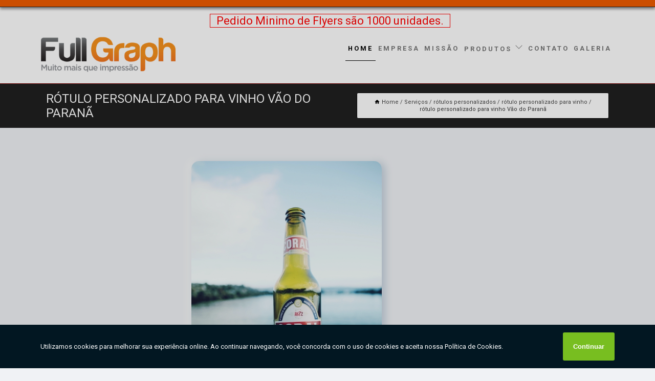

--- FILE ---
content_type: text/html; charset=utf-8
request_url: https://grafica.fullgraph.com.br/rotulos-personalizados/rotulo-personalizado-para-vinho/rotulo-personalizado-para-vinho-vao-do-parana
body_size: 15671
content:
<!DOCTYPE html>
<!--[if lt IE 7]>
<html class="no-js lt-ie9 lt-ie8 lt-ie7"> <![endif]-->
<!--[if IE 7]>
<html class="no-js lt-ie9 lt-ie8"> <![endif]-->
<!--[if IE 8]>
<html class="no-js lt-ie9"> <![endif]-->
<!--[if gt IE 8]><!-->
<html class="no-js" lang="pt-br"> <!--<![endif]-->
<head>

<!-- Google Tag Manager -->
<script>(function(w,d,s,l,i){w[l]=w[l]||[];w[l].push({'gtm.start':
        new Date().getTime(),event:'gtm.js'});var f=d.getElementsByTagName(s)[0],
        j=d.createElement(s),dl=l!='dataLayer'?'&l='+l:'';j.async=true;j.src=
        'https://www.googletagmanager.com/gtm.js?id='+i+dl;f.parentNode.insertBefore(j,f);
        })(window,document,'script','dataLayer','GTM-NWS3HJP');</script>
        <!-- End Google Tag Manager -->


<link rel="preconnect" href="https://fonts.googleapis.com">
  <link rel="preconnect" href="https://fonts.gstatic.com" crossorigin>

  <link rel="preload" href="https://grafica.fullgraph.com.br/css/theme.css" as="style">
  <link rel="preload" href="https://grafica.fullgraph.com.br/css/main.css" as="style">
      
  <title>Rótulo Personalizado para Vinho Vão do Paranã - Rótulo Personalizado para Vinho        - Full Graph Muito Mais Que Impressão</title>
    <meta charset="utf-8">
    <link rel="shortcut icon" href="https://grafica.fullgraph.com.br/imagens/favicon.ico">
    <base href="https://grafica.fullgraph.com.br/">
            <meta name="google-site-verification" content="BwbeZ_TDExS0mmSwwiis5syvdZtfxwAxHXunD7x8OfU"/>
                <meta name="msvalidate.01" content="C6C863CB6F6FF962CE6D2636592AF74C"/>
    
        

    
      
    
    <meta name="keywords" content="rótulo personalizado para vinho, rótulo, personalizado, vinho">
    <meta name="viewport" content="width=device-width, initial-scale=1.0">
    <meta name="geo.position"
          content=";">
    <meta name="geo.region" content="">
    <meta name="geo.placename" content="">
    <meta name="ICBM"
          content=",">
    <meta name="robots" content="index,follow">
    <meta name="rating" content="General">
    <meta name="revisit-after" content="7 days">
    <meta name="author" content="Full Graph">
    <meta property="og:region" content="Brasil">
    <meta property="og:title"
          content="Rótulo Personalizado para Vinho Vão do Paranã - Rótulo Personalizado para Vinho - Full Graph Muito Mais Que Impressão">
    <meta property="og:type" content="article">
    <meta property="og:image"
          content="https://grafica.fullgraph.com.br/imagens/logo.png">
    <meta property="og:url"
          content="https://grafica.fullgraph.com.br/rotulos-personalizados/rotulo-personalizado-para-vinho/rotulo-personalizado-para-vinho-vao-do-parana">
    <meta property="og:description" content="">
    <meta property="og:site_name" content="Full Graph">
        <link rel="canonical" href="https://grafica.fullgraph.com.br/rotulos-personalizados/rotulo-personalizado-para-vinho/rotulo-personalizado-para-vinho-vao-do-parana">
    <link rel="stylesheet" href="https://grafica.fullgraph.com.br/css/theme.css" >
    <link rel="stylesheet" href="https://grafica.fullgraph.com.br/css/main.css" >
    
    
    <!-- Desenvolvido por BUSCA CLIENTES - www.buscaclientes.com.br -->
</head> 

<body data-pagina="25123de806b8c805a769fe94296a5dce">

 <!-- Google Tag Manager (noscript) -->
 <noscript><iframe src="https://www.googletagmanager.com/ns.html?id=GTM-NWS3HJP"
        height="0" width="0" style="display:none;visibility:hidden"></iframe></noscript>
        <!-- End Google Tag Manager (noscript) -->

    <header>
          <!--  -->

  <!-- Inicio do Tell  -->
<div class="contact">

  <div class="wrapper">

    <div class="social-container">
      <ul class="social-icons">
      </ul>

    </div>

    <div class="tel">
      <div id="telefones">
        <p>(61) 3022-0027</p>
        <svg xmlns="http://www.w3.org/2000/svg" width="16" height="16" fill="currentColor" class="bi bi-chevron-down" viewBox="0 0 16 16">
        <path fill-rule="evenodd" d="M1.646 4.646a.5.5 0 0 1 .708 0L8 10.293l5.646-5.647a.5.5 0 0 1 .708.708l-6 6a.5.5 0 0 1-.708 0l-6-6a.5.5 0 0 1 0-.708z"/>
      </svg>
      </div>
      <div class="tel-dropdown">
       
        <p> (61) <span><a rel="nofollow" class="tel follow-click"
              data-origem="cabecalho-telefone-"
              title="Telefone  - Full Graph"
              href="tel:+556130220027">3022-0027</a>
          </span></p>        
      </div>

    </div>

  </div>
</div>
<!-- Fim do tel -->
<!-- -->
<nav class="navbar">
    <!--  -->  
  <div class="logo">
    <a href="https://grafica.fullgraph.com.br/" class="pagina-logo" data-area="paginaLogo"
      title="Full Graph - Muito mais que impressão">
      <img  src="https://grafica.fullgraph.com.br/imagens/logo.png" width="250" height="200"
       title="Logo - Full Graph"
        alt="Rótulo Personalizado para Vinho Vão do Paranã - Rótulo Personalizado para Vinho - Full Graph">
    </a>
  </div>
  <!-- -->
  
  <div class="hamburguer">
    <span></span>
    <span></span>
    <span></span>
  </div>

  <ul class="menu">
            <li><a class="btn-home" data-area="paginaHome"        href="https://grafica.fullgraph.com.br/"
        title="Home">Home</a></li>        <li><a         href="https://grafica.fullgraph.com.br/empresa"
        title="Empresa">Empresa</a></li>        <li><a         href="https://grafica.fullgraph.com.br/missao"
        title="Missão">Missão</a></li>        <li class="dropdown"><a         href="https://grafica.fullgraph.com.br/servicos"
        title="Serviços">Serviços</a>                            <ul class="sub-menu hidden">                        <li class="dropdown"><a
                                href="https://grafica.fullgraph.com.br/agenda-de-anotacoes-personalizado"
                                title="agenda de anotações personalizado">Agenda de anotações personalizado</a>
                        
                        </li>                        <li class="dropdown"><a
                                href="https://grafica.fullgraph.com.br/agendas-personalizadas"
                                title="agendas personalizadas">Agendas personalizadas</a>
                        
                        </li>                        <li class="dropdown"><a
                                href="https://grafica.fullgraph.com.br/banners-personalizados"
                                title="banners personalizados">Banners personalizados</a>
                        
                        </li>                        <li class="dropdown"><a
                                href="https://grafica.fullgraph.com.br/cadernos-de-anotacoes-personalizados"
                                title="cadernos de anotações personalizados">Cadernos de anotações personalizados</a>
                        
                        </li>                        <li class="dropdown"><a
                                href="https://grafica.fullgraph.com.br/cadernos-personalizados"
                                title="cadernos personalizados">Cadernos personalizados</a>
                        
                        </li>                        <li class="dropdown"><a
                                href="https://grafica.fullgraph.com.br/calendarios-personalizados"
                                title="calendários personalizados">Calendários personalizados</a>
                        
                        </li>                        <li class="dropdown"><a
                                href="https://grafica.fullgraph.com.br/comunicacao-visual"
                                title="comunicação visual">Comunicação visual</a>
                        
                        </li>                        <li class="dropdown"><a
                                href="https://grafica.fullgraph.com.br/embalagens-para-hamburguer"
                                title="embalagens para hambúrguer">Embalagens para hambúrguer</a>
                        
                        </li>                        <li class="dropdown"><a
                                href="https://grafica.fullgraph.com.br/envelopes-personalizados"
                                title="envelopes personalizados">Envelopes personalizados</a>
                        
                        </li>                        <li class="dropdown"><a
                                href="https://grafica.fullgraph.com.br/impressao-de-catalogos"
                                title="impressão de catálogos">Impressão de catálogos</a>
                        
                        </li>                        <li class="dropdown"><a
                                href="https://grafica.fullgraph.com.br/impressao-de-flyers"
                                title="impressão de flyers">Impressão de flyers</a>
                        
                        </li>                        <li class="dropdown"><a
                                href="https://grafica.fullgraph.com.br/impressao-de-folders"
                                title="impressão de folders">Impressão de folders</a>
                        
                        </li>                        <li class="dropdown"><a
                                href="https://grafica.fullgraph.com.br/impressao-de-jornais"
                                title="impressão de jornais">Impressão de jornais</a>
                        
                        </li>                        <li class="dropdown"><a
                                href="https://grafica.fullgraph.com.br/impressao-de-livro"
                                title="impressão de livro">Impressão de livro</a>
                        
                        </li>                        <li class="dropdown"><a
                                href="https://grafica.fullgraph.com.br/impressao-de-revista"
                                title="impressão de revista">Impressão de revista</a>
                        
                        </li>                        <li class="dropdown"><a
                                href="https://grafica.fullgraph.com.br/impressao-de-tabloides"
                                title="impressão de tabloides">Impressão de tabloides</a>
                        
                        </li>                        <li class="dropdown"><a
                                href="https://grafica.fullgraph.com.br/jornais-personalizados"
                                title="jornais personalizados">Jornais personalizados</a>
                        
                        </li>                        <li class="dropdown"><a
                                href="https://grafica.fullgraph.com.br/papeis-de-bandeja"
                                title="papéis de bandeja">Papéis de bandeja</a>
                        
                        </li>                        <li class="dropdown"><a
                                href="https://grafica.fullgraph.com.br/papeis-timbrados"
                                title="papéis timbrados">Papéis timbrados</a>
                        
                        </li>                        <li class="dropdown"><a
                                href="https://grafica.fullgraph.com.br/papelaria-para-escritorios"
                                title="papelaria para escritórios">Papelaria para escritórios</a>
                        
                        </li>                        <li class="dropdown"><a
                                href="https://grafica.fullgraph.com.br/pastas-personalizadas"
                                title="pastas personalizadas">Pastas personalizadas</a>
                        
                        </li>                        <li class="dropdown"><a
                                href="https://grafica.fullgraph.com.br/receituarios-personalizados"
                                title="receituários personalizados">Receituários personalizados</a>
                        
                        </li>                        <li class="dropdown"><a
                                href="https://grafica.fullgraph.com.br/revistas-personalizadas"
                                title="revistas personalizadas">Revistas personalizadas</a>
                        
                        </li>                        <li class="dropdown"><a
                                href="https://grafica.fullgraph.com.br/rotulos-personalizados"
                                title="rótulos personalizados">Rótulos personalizados</a>
                        
                        </li></ul>
            </li>        <li><a         href="https://grafica.fullgraph.com.br/contato"
        title="Contato">Contato</a></li>
  </ul>

</nav>
    </header>

    <main>
    <div class="wrapper" id="wrapper-category">
    <h1 class="title-wrapper">Rótulo Personalizado para Vinho Vão do Paranã</h1>
        <div class="container">

<div id="breadcrumb">
		<ol itemscope itemtype="http://schema.org/BreadcrumbList">
								<li><img width="10" height="10" alt="svgImg" src="[data-uri]" style="
					    margin: 1px 4px 0;
					"/>
					<li itemprop="itemListElement" itemscope
						itemtype="http://schema.org/ListItem">
						<a itemprop="item" href="https://grafica.fullgraph.com.br/">
							<span itemprop="name">Home</span></a>
						<meta itemprop="position" content="1"/>
					</li>
											<li itemprop="itemListElement" itemscope itemtype="http://schema.org/ListItem">
							<a itemprop="item"
							   href="https://grafica.fullgraph.com.br/servicos">
								<span itemprop="name">Serviços</span></a>
							<meta itemprop="position" content="2"/>
						</li>
												<li itemprop="itemListElement" itemscope itemtype="http://schema.org/ListItem">
							<a itemprop="item"
							   href="https://grafica.fullgraph.com.br/rotulos-personalizados">
								<span itemprop="name">rótulos personalizados</span></a>
							<meta itemprop="position" content="3"/>
						</li>
												<li itemprop="itemListElement" itemscope itemtype="http://schema.org/ListItem">
							<a itemprop="item"
							   href="https://grafica.fullgraph.com.br/rotulo-personalizado-para-vinho">
								<span itemprop="name">rótulo personalizado para vinho</span></a>
							<meta itemprop="position" content="4"/>
						</li>
												<li><span>rótulo personalizado para vinho Vão do Paranã</span></li>
								</ol>
</div>

</div>

    </div>
        <div class="wrapper text">
            <article class="readMore">
           		<img class="imagem-pagina" src="https://grafica.fullgraph.com.br/imagens/rotulo-personalizado-para-vinho.jpg"
                    onclick="openmodal();"
                    id="imagem-"
                    alt="Rótulo Personalizado para Vinho Vão do Paranã - Rótulo Personalizado para Vinho"
                    title="Rótulo Personalizado para Vinho Vão do Paranã - Rótulo Personalizado para Vinho"
                    width="380" height="380"
                    >
                    <span style="
                        font-size: 12px;

                    ">Clique na imagem para expandir
                    </span>
                <p>Tenha rótulo personalizado para vinho Vão do Paranã resistentes a variação de temperatura, duráveis e que componham uma aparência sofisticada elegante para os seus vinhos. Os projetos de impressão da Full Graph contam com profissionais para realizar a pré-impressão, a impressão, o acabamento e a logística de distribuição.</p>                Quer saber mais sobre rótulo personalizado para vinho Vão do Paranã? Conheça nossos serviços, são opções variadas que oferecemos, como graficas digitais, grafica em brasília, banner de parede personalizado e banner redondo personalizado. Contando com profissionais qualificados e experientes, o empreendimento entende a necessidade de cada cliente, buscando a sua satisfação e confiança.</h2><p>Para aumentar a exposição da sua marca, ter mais visibilidade e alcance, o banner atrai a atenção das pessoas, fazendo com que elas deem o primeiro passo para fechar a compra. Por fim, outra grande vantagem do banner é que ele pode ser reutilizado, ao contrário dos panfletos, por exemplo.</p><h2>O que é a impressão sob demanda?</h2><p>Quando falamos sobre impressão sob demanda, estamos falando de uma modalidade de impressão que permite que o cliente imprima a quantidade exata que desejar, sem a obrigatoriedade de imprimir a mais ou a menos, algo que muitas gráficas impõem aos clientes.</p> Ao entrar em contato conosco, você poderá esclarecer suas dúvidas, estamos à sua disposição, através de um atendimento cuidadoso e comprometido com a sua satisfação. Também trabalhamos com agenda personalizada e . Fale com nossos especialistas.            </article>



            <div class="collum-subject" style="max-width : 600px; margin-top: 20px;">
                <div class="formCotacao">
    <form action="https://grafica.fullgraph.com.br/enviar-cotacao" id="formulario-cotacao" method="post">
        <div class="header">
            <h3>Entre em Contato</h3>
        </div>
        <input type="hidden" name="acao" value="cotacao">
        <input type="hidden" name="produto_nome" value="">
        <input class="url-atual" type="hidden" name="produto_url" value="">
        <input class="url-atual" type="hidden" name="produto_ref" value="">
        <input type="hidden" name="imagem" value="" />
        <input type="hidden" name="site" value="https://grafica.fullgraph.com.br/" />
        <input type="hidden" name="email" value="fullgraph109@gmail.com" />
                <input type="hidden" name="projeto" value="5380" />

        <div class="item-form" id="campos-formulario">
            
        <img  alt="user" width="16" height="16" src="https://grafica.fullgraph.com.br/imagens/user.png" class= "icon-form">

            <input  type="text" name="nome" placeholder="Nome" required>
    
            <p class="error-message" id="erro_nome"></p>
            <img alt="mail" width="16" height="16" src="https://grafica.fullgraph.com.br/imagens/email.png" class= "icon-form">

            <input  type="email" name="email_contato"
                placeholder="Email" required>
            <p class="error-message" id="erro_email_contato"></p>
            <img alt="tel" width="16" height="16" src="https://grafica.fullgraph.com.br/imagens/call.png" class= "icon-form">

            <input  type="text" name="telefone"
                class="telefone" placeholder="Telefone" required>
            
            <p class="error-message" id="erro_telefone"></p>

            <p class="error-message" id="erro_palavra"></p>
        </div>

        <div class="item-form" id="mensagem-formulario">
        <img  alt="message" width="16" height="16" src="https://grafica.fullgraph.com.br/imagens/comment.png" class= "icon-form">

            <textarea  name="mensagem"
                placeholder="Sua mensagem"></textarea>
            <p class="error-message" id="erro_mensagem"></p>
           
        </div>
        <div class="clear"></div>

        <div class="cta-formulario">
            <div class="seguranca-cta-formulario">
                <div class="item-cta">
                                        <div class="g-recaptcha" data-sitekey="6Le4o84bAAAAADlXbPgiXHhy0_8VIQqU6FjS4Nzo">
                    </div>
                                    </div>
                <div class="item-cta">
                <button type="button" id="btn-enviar-cotacao" class="btn-verde">Enviar</button>

                    <img  loading="lazy" src="imagens/ajax-loader.gif"  class="image-loading" id="loader-ajax" alt="Aguarde..."
                        title="Aguarde..." style="display:none">
                </div>
            </div>
        </div>

        

    </form>
    </div>
    

    
            </div>



        </div>

        <div class="categorias">
                    </div>

        <div class="categorias">
        
<h3 style="text-align: center">Pesquisas relacionadas</h3>

        <div id="owl-thumbs" class="owl-carousel owl-theme">
                <div class="item img-big">
            <figure>

            <a href="https://grafica.fullgraph.com.br/rotulos-personalizados/rotulo-personalizado-para-vinho/atacado-de-rotulo-personalizado-cerveja-gama" class="galeria-thumb"
               title="atacado de rótulo personalizado cerveja Gama">
                <img loading="lazy" src="https://grafica.fullgraph.com.br/imagens/thumb/atacado-de-rotulo-personalizado-cerveja.jpg" alt="atacado de rótulo personalizado cerveja Gama"
                     title="atacado de rótulo personalizado cerveja Gama" width="160" height="160"></a>

                     <figcaption> <h4>
                <a href="https://grafica.fullgraph.com.br/rotulos-personalizados/rotulo-personalizado-para-vinho/atacado-de-rotulo-personalizado-cerveja-gama" class="lightbox titulo-galeria"
                   title="atacado de rótulo personalizado cerveja Gama">atacado de rótulo personalizado cerveja Gama</a></h4>
                   </a></figcaption>
            
            </figure>
            
        </div>
    
                <div class="item img-big">
            <figure>

            <a href="https://grafica.fullgraph.com.br/rotulos-personalizados/rotulo-personalizado-para-vinho/atacado-de-rotulo-personalizado-para-vinho-asa-sul" class="galeria-thumb"
               title="atacado de rótulo personalizado para vinho Asa sul">
                <img loading="lazy" src="https://grafica.fullgraph.com.br/imagens/thumb/atacado-de-rotulo-personalizado-para-vinho.jpg" alt="atacado de rótulo personalizado para vinho Asa sul"
                     title="atacado de rótulo personalizado para vinho Asa sul" width="160" height="160"></a>

                     <figcaption> <h4>
                <a href="https://grafica.fullgraph.com.br/rotulos-personalizados/rotulo-personalizado-para-vinho/atacado-de-rotulo-personalizado-para-vinho-asa-sul" class="lightbox titulo-galeria"
                   title="atacado de rótulo personalizado para vinho Asa sul">atacado de rótulo personalizado para vinho Asa sul</a></h4>
                   </a></figcaption>
            
            </figure>
            
        </div>
    
                <div class="item img-big">
            <figure>

            <a href="https://grafica.fullgraph.com.br/rotulos-personalizados/rotulo-personalizado-para-vinho/rotulo-de-refrigerante-personalizado-preco-piracanjuba" class="galeria-thumb"
               title="rótulo de refrigerante personalizado preço Piracanjuba">
                <img loading="lazy" src="https://grafica.fullgraph.com.br/imagens/thumb/rotulo-de-refrigerante-personalizado-preco.jpg" alt="rótulo de refrigerante personalizado preço Piracanjuba"
                     title="rótulo de refrigerante personalizado preço Piracanjuba" width="160" height="160"></a>

                     <figcaption> <h4>
                <a href="https://grafica.fullgraph.com.br/rotulos-personalizados/rotulo-personalizado-para-vinho/rotulo-de-refrigerante-personalizado-preco-piracanjuba" class="lightbox titulo-galeria"
                   title="rótulo de refrigerante personalizado preço Piracanjuba">rótulo de refrigerante personalizado preço Piracanjuba</a></h4>
                   </a></figcaption>
            
            </figure>
            
        </div>
    
                <div class="item img-big">
            <figure>

            <a href="https://grafica.fullgraph.com.br/rotulos-personalizados/rotulo-personalizado-para-vinho/atacado-de-rotulo-para-vinho-personalizado-alto-do-paraiso" class="galeria-thumb"
               title="atacado de rótulo para vinho personalizado Alto do Paraíso">
                <img loading="lazy" src="https://grafica.fullgraph.com.br/imagens/thumb/atacado-de-rotulo-para-vinho-personalizado.jpg" alt="atacado de rótulo para vinho personalizado Alto do Paraíso"
                     title="atacado de rótulo para vinho personalizado Alto do Paraíso" width="160" height="160"></a>

                     <figcaption> <h4>
                <a href="https://grafica.fullgraph.com.br/rotulos-personalizados/rotulo-personalizado-para-vinho/atacado-de-rotulo-para-vinho-personalizado-alto-do-paraiso" class="lightbox titulo-galeria"
                   title="atacado de rótulo para vinho personalizado Alto do Paraíso">atacado de rótulo para vinho personalizado Alto do Paraíso</a></h4>
                   </a></figcaption>
            
            </figure>
            
        </div>
    
                <div class="item img-big">
            <figure>

            <a href="https://grafica.fullgraph.com.br/rotulos-personalizados/rotulo-personalizado-para-vinho/rotulo-para-refrigerante-personalizado-preco-sudoeste-de-goias" class="galeria-thumb"
               title="rótulo para refrigerante personalizado preço Sudoeste de Goiás">
                <img loading="lazy" src="https://grafica.fullgraph.com.br/imagens/thumb/rotulo-para-refrigerante-personalizado-preco.jpg" alt="rótulo para refrigerante personalizado preço Sudoeste de Goiás"
                     title="rótulo para refrigerante personalizado preço Sudoeste de Goiás" width="160" height="160"></a>

                     <figcaption> <h4>
                <a href="https://grafica.fullgraph.com.br/rotulos-personalizados/rotulo-personalizado-para-vinho/rotulo-para-refrigerante-personalizado-preco-sudoeste-de-goias" class="lightbox titulo-galeria"
                   title="rótulo para refrigerante personalizado preço Sudoeste de Goiás">rótulo para refrigerante personalizado preço Sudoeste de Goiás</a></h4>
                   </a></figcaption>
            
            </figure>
            
        </div>
    
                <div class="item img-big">
            <figure>

            <a href="https://grafica.fullgraph.com.br/rotulos-personalizados/rotulo-personalizado-para-vinho/rotulo-para-vinho-personalizado-preco-por-do-sol" class="galeria-thumb"
               title="rótulo para vinho personalizado preço Por do Sol">
                <img loading="lazy" src="https://grafica.fullgraph.com.br/imagens/thumb/rotulo-para-vinho-personalizado-preco.jpg" alt="rótulo para vinho personalizado preço Por do Sol"
                     title="rótulo para vinho personalizado preço Por do Sol" width="160" height="160"></a>

                     <figcaption> <h4>
                <a href="https://grafica.fullgraph.com.br/rotulos-personalizados/rotulo-personalizado-para-vinho/rotulo-para-vinho-personalizado-preco-por-do-sol" class="lightbox titulo-galeria"
                   title="rótulo para vinho personalizado preço Por do Sol">rótulo para vinho personalizado preço Por do Sol</a></h4>
                   </a></figcaption>
            
            </figure>
            
        </div>
    
                <div class="item img-big">
            <figure>

            <a href="https://grafica.fullgraph.com.br/rotulos-personalizados/rotulo-personalizado-para-vinho/atacado-de-rotulo-personalizado-riacho-fundo-i" class="galeria-thumb"
               title="atacado de rótulo personalizado Riacho Fundo I">
                <img loading="lazy" src="https://grafica.fullgraph.com.br/imagens/thumb/atacado-de-rotulo-personalizado.jpg" alt="atacado de rótulo personalizado Riacho Fundo I"
                     title="atacado de rótulo personalizado Riacho Fundo I" width="160" height="160"></a>

                     <figcaption> <h4>
                <a href="https://grafica.fullgraph.com.br/rotulos-personalizados/rotulo-personalizado-para-vinho/atacado-de-rotulo-personalizado-riacho-fundo-i" class="lightbox titulo-galeria"
                   title="atacado de rótulo personalizado Riacho Fundo I">atacado de rótulo personalizado Riacho Fundo I</a></h4>
                   </a></figcaption>
            
            </figure>
            
        </div>
    
                <div class="item img-big">
            <figure>

            <a href="https://grafica.fullgraph.com.br/rotulos-personalizados/rotulo-personalizado-para-vinho/rotulo-para-refrigerante-personalizado-preco-valparaiso-de-goias" class="galeria-thumb"
               title="rótulo para refrigerante personalizado preço Valparaíso de Goiás">
                <img loading="lazy" src="https://grafica.fullgraph.com.br/imagens/thumb/rotulo-para-refrigerante-personalizado-preco.jpg" alt="rótulo para refrigerante personalizado preço Valparaíso de Goiás"
                     title="rótulo para refrigerante personalizado preço Valparaíso de Goiás" width="160" height="160"></a>

                     <figcaption> <h4>
                <a href="https://grafica.fullgraph.com.br/rotulos-personalizados/rotulo-personalizado-para-vinho/rotulo-para-refrigerante-personalizado-preco-valparaiso-de-goias" class="lightbox titulo-galeria"
                   title="rótulo para refrigerante personalizado preço Valparaíso de Goiás">rótulo para refrigerante personalizado preço Valparaíso de Goiás</a></h4>
                   </a></figcaption>
            
            </figure>
            
        </div>
    
                <div class="item img-big">
            <figure>

            <a href="https://grafica.fullgraph.com.br/rotulos-personalizados/rotulo-personalizado-para-vinho/rotulo-refrigerante-personalizado-sobradinho-ii" class="galeria-thumb"
               title="rótulo refrigerante personalizado Sobradinho II">
                <img loading="lazy" src="https://grafica.fullgraph.com.br/imagens/thumb/rotulo-refrigerante-personalizado.jpg" alt="rótulo refrigerante personalizado Sobradinho II"
                     title="rótulo refrigerante personalizado Sobradinho II" width="160" height="160"></a>

                     <figcaption> <h4>
                <a href="https://grafica.fullgraph.com.br/rotulos-personalizados/rotulo-personalizado-para-vinho/rotulo-refrigerante-personalizado-sobradinho-ii" class="lightbox titulo-galeria"
                   title="rótulo refrigerante personalizado Sobradinho II">rótulo refrigerante personalizado Sobradinho II</a></h4>
                   </a></figcaption>
            
            </figure>
            
        </div>
    
                <div class="item img-big">
            <figure>

            <a href="https://grafica.fullgraph.com.br/rotulos-personalizados/rotulo-personalizado-para-vinho/atacado-de-rotulo-personalizado-para-vinho-gama" class="galeria-thumb"
               title="atacado de rótulo personalizado para vinho Gama">
                <img loading="lazy" src="https://grafica.fullgraph.com.br/imagens/thumb/atacado-de-rotulo-personalizado-para-vinho.jpg" alt="atacado de rótulo personalizado para vinho Gama"
                     title="atacado de rótulo personalizado para vinho Gama" width="160" height="160"></a>

                     <figcaption> <h4>
                <a href="https://grafica.fullgraph.com.br/rotulos-personalizados/rotulo-personalizado-para-vinho/atacado-de-rotulo-personalizado-para-vinho-gama" class="lightbox titulo-galeria"
                   title="atacado de rótulo personalizado para vinho Gama">atacado de rótulo personalizado para vinho Gama</a></h4>
                   </a></figcaption>
            
            </figure>
            
        </div>
    
            </div>

        </div>
        <div class="copyright">O conteúdo do texto
            "<strong>Rótulo Personalizado para Vinho Vão do Paranã</strong>" é de direito reservado. Sua
            reprodução, parcial ou total, mesmo citando nossos links, é proibida sem a autorização do autor.
            Crime de violação de direito autoral &ndash; artigo 184 do Código Penal &ndash; <a
                title="Lei de direitos autorais" target="_blank"
                href="http://www.planalto.gov.br/Ccivil_03/Leis/L9610.htm" rel="noreferrer">Lei 9610/98 - Lei
                de direitos autorais</a>.
        </div>

    </main>
    </div><!-- .wrapper -->

    <div id="modal_img" hidden>
            <div class="ogranize_modal">
                <span onclick="closedmodal();"> X </span>
                <img class="showimg" src="https://grafica.fullgraph.com.br/imagens/rotulo-personalizado-para-vinho.jpg"
                alt="Rótulo Personalizado para Vinho Vão do Paranã - Rótulo Personalizado para Vinho"
                    title="Rótulo Personalizado para Vinho Vão do Paranã - Rótulo Personalizado para Vinho">
            </div>
    </div>

    <footer>
    <aside class="categorias-footer">
        <h2>
            <a href="https://grafica.fullgraph.com.br/servicos"
                title="Serviços - Full Graph Muito mais que impressão">Serviços</a>
        </h2>
        <nav>
            <ul class="cssmenu" id="accordian">
                                <li class="dropdown">
                    <a class="dropdown-toggle" href="https://grafica.fullgraph.com.br/agenda-de-anotacoes-personalizado"
                        title="Agenda de Anotações Personalizado">Agenda de Anotações Personalizado</a>
                    <ul class="sub-menu subcategoria-menu">
                                                <li>
                            <a href="https://grafica.fullgraph.com.br/agenda-de-couro-personalizada-anapolis"
                                title="Agenda de Couro Personalizada Anápolis">Agenda de Couro Personalizada Anápolis</a>
                        </li>

                                                <li>
                            <a href="https://grafica.fullgraph.com.br/agenda-de-manicure-personalizada-brasilia"
                                title="Agenda de Manicure Personalizada Brasília">Agenda de Manicure Personalizada Brasília</a>
                        </li>

                                                <li>
                            <a href="https://grafica.fullgraph.com.br/agenda-escolar-personalizada-formosa"
                                title="Agenda Escolar Personalizada Formosa">Agenda Escolar Personalizada Formosa</a>
                        </li>

                                                <li>
                            <a href="https://grafica.fullgraph.com.br/agenda-feminina-personalizada-brasilia"
                                title="Agenda Feminina Personalizada Brasília">Agenda Feminina Personalizada Brasília</a>
                        </li>

                                                <li>
                            <a href="https://grafica.fullgraph.com.br/agenda-infantil-personalizada-brasilia"
                                title="Agenda Infantil Personalizada Brasília">Agenda Infantil Personalizada Brasília</a>
                        </li>

                                                <li>
                            <a href="https://grafica.fullgraph.com.br/agenda-manicure-personalizada-formosa"
                                title="Agenda Manicure Personalizada Formosa">Agenda Manicure Personalizada Formosa</a>
                        </li>

                                                <li>
                            <a href="https://grafica.fullgraph.com.br/agenda-masculina-personalizada-formosa"
                                title="Agenda Masculina Personalizada Formosa">Agenda Masculina Personalizada Formosa</a>
                        </li>

                                                <li>
                            <a href="https://grafica.fullgraph.com.br/agenda-permanente-personalizada-goiania"
                                title="Agenda Permanente Personalizada Goiânia">Agenda Permanente Personalizada Goiânia</a>
                        </li>

                                                <li>
                            <a href="https://grafica.fullgraph.com.br/agenda-personalizada-com-nome-goiania"
                                title="Agenda Personalizada com Nome Goiânia">Agenda Personalizada com Nome Goiânia</a>
                        </li>

                                                <li>
                            <a href="https://grafica.fullgraph.com.br/agenda-personalizada-para-imprimir-goiania"
                                title="Agenda Personalizada para Imprimir Goiânia">Agenda Personalizada para Imprimir Goiânia</a>
                        </li>

                                                <li>
                            <a href="https://grafica.fullgraph.com.br/agenda-planner-personalizada-anapolis"
                                title="Agenda Planner Personalizada Anápolis">Agenda Planner Personalizada Anápolis</a>
                        </li>

                                                <li>
                            <a href="https://grafica.fullgraph.com.br/agendas-personalizadas-para-empresas-anapolis"
                                title="Agendas Personalizadas para Empresas Anápolis">Agendas Personalizadas para Empresas Anápolis</a>
                        </li>

                                            </ul>
                </li>
                                <li class="dropdown">
                    <a class="dropdown-toggle" href="https://grafica.fullgraph.com.br/agendas-personalizadas"
                        title="Agendas Personalizadas">Agendas Personalizadas</a>
                    <ul class="sub-menu subcategoria-menu">
                                                <li>
                            <a href="https://grafica.fullgraph.com.br/agenda-corporativa-personalizada"
                                title="Agenda Corporativa Personalizada">Agenda Corporativa Personalizada</a>
                        </li>

                                                <li>
                            <a href="https://grafica.fullgraph.com.br/agenda-empresarial-personalizada"
                                title="Agenda Empresarial Personalizada">Agenda Empresarial Personalizada</a>
                        </li>

                                                <li>
                            <a href="https://grafica.fullgraph.com.br/agenda-executiva-personalizada"
                                title="Agenda Executiva Personalizada">Agenda Executiva Personalizada</a>
                        </li>

                                                <li>
                            <a href="https://grafica.fullgraph.com.br/agenda-personalizada"
                                title="Agenda Personalizada">Agenda Personalizada</a>
                        </li>

                                                <li>
                            <a href="https://grafica.fullgraph.com.br/agenda-personalizada-brinde"
                                title="Agenda Personalizada Brinde">Agenda Personalizada Brinde</a>
                        </li>

                                                <li>
                            <a href="https://grafica.fullgraph.com.br/agenda-personalizada-com-logo"
                                title="Agenda Personalizada com Logo">Agenda Personalizada com Logo</a>
                        </li>

                                                <li>
                            <a href="https://grafica.fullgraph.com.br/agenda-personalizada-em-brasilia"
                                title="Agenda Personalizada em Brasília">Agenda Personalizada em Brasília</a>
                        </li>

                                                <li>
                            <a href="https://grafica.fullgraph.com.br/agenda-personalizada-em-goiania"
                                title="Agenda Personalizada em Goiânia">Agenda Personalizada em Goiânia</a>
                        </li>

                                                <li>
                            <a href="https://grafica.fullgraph.com.br/agenda-personalizada-para-empresa"
                                title="Agenda Personalizada para Empresa">Agenda Personalizada para Empresa</a>
                        </li>

                                                <li>
                            <a href="https://grafica.fullgraph.com.br/agenda-personalizada-planner"
                                title="Agenda Personalizada Planner">Agenda Personalizada Planner</a>
                        </li>

                                                <li>
                            <a href="https://grafica.fullgraph.com.br/agenda-profissional-personalizada"
                                title="Agenda Profissional Personalizada">Agenda Profissional Personalizada</a>
                        </li>

                                                <li>
                            <a href="https://grafica.fullgraph.com.br/mini-agenda-personalizada"
                                title="Mini Agenda Personalizada">Mini Agenda Personalizada</a>
                        </li>

                                            </ul>
                </li>
                                <li class="dropdown">
                    <a class="dropdown-toggle" href="https://grafica.fullgraph.com.br/banners-personalizados"
                        title="Banners Personalizados">Banners Personalizados</a>
                    <ul class="sub-menu subcategoria-menu">
                                                <li>
                            <a href="https://grafica.fullgraph.com.br/banner-2x2-personalizado"
                                title="Banner 2x2 Personalizado">Banner 2x2 Personalizado</a>
                        </li>

                                                <li>
                            <a href="https://grafica.fullgraph.com.br/banner-adesivo-de-parede-personalizado"
                                title="Banner Adesivo de Parede Personalizado">Banner Adesivo de Parede Personalizado</a>
                        </li>

                                                <li>
                            <a href="https://grafica.fullgraph.com.br/banner-de-lona-personalizado"
                                title="Banner de Lona Personalizado">Banner de Lona Personalizado</a>
                        </li>

                                                <li>
                            <a href="https://grafica.fullgraph.com.br/banner-de-parede-personalizado"
                                title="Banner de Parede Personalizado">Banner de Parede Personalizado</a>
                        </li>

                                                <li>
                            <a href="https://grafica.fullgraph.com.br/banner-personalizado"
                                title="Banner Personalizado">Banner Personalizado</a>
                        </li>

                                                <li>
                            <a href="https://grafica.fullgraph.com.br/banner-personalizado-com-foto"
                                title="Banner Personalizado com Foto">Banner Personalizado com Foto</a>
                        </li>

                                                <li>
                            <a href="https://grafica.fullgraph.com.br/banner-personalizado-em-brasilia"
                                title="Banner Personalizado em Brasília">Banner Personalizado em Brasília</a>
                        </li>

                                                <li>
                            <a href="https://grafica.fullgraph.com.br/banner-personalizado-em-goiania"
                                title="Banner Personalizado em Goiânia">Banner Personalizado em Goiânia</a>
                        </li>

                                                <li>
                            <a href="https://grafica.fullgraph.com.br/banner-personalizado-para-lanchonete"
                                title="Banner Personalizado para Lanchonete">Banner Personalizado para Lanchonete</a>
                        </li>

                                                <li>
                            <a href="https://grafica.fullgraph.com.br/banner-personalizado-para-loja"
                                title="Banner Personalizado para Loja">Banner Personalizado para Loja</a>
                        </li>

                                                <li>
                            <a href="https://grafica.fullgraph.com.br/banner-redondo-personalizado"
                                title="Banner Redondo Personalizado">Banner Redondo Personalizado</a>
                        </li>

                                                <li>
                            <a href="https://grafica.fullgraph.com.br/painel-banner-personalizado"
                                title="Painel Banner Personalizado">Painel Banner Personalizado</a>
                        </li>

                                            </ul>
                </li>
                                <li class="dropdown">
                    <a class="dropdown-toggle" href="https://grafica.fullgraph.com.br/cadernos-de-anotacoes-personalizados"
                        title="Cadernos de Anotações Personalizados">Cadernos de Anotações Personalizados</a>
                    <ul class="sub-menu subcategoria-menu">
                                                <li>
                            <a href="https://grafica.fullgraph.com.br/caderno-de-anotacao-personalizado-brasilia"
                                title="Caderno de Anotação Personalizado Brasília">Caderno de Anotação Personalizado Brasília</a>
                        </li>

                                                <li>
                            <a href="https://grafica.fullgraph.com.br/caderno-de-desenho-personalizado-goiania"
                                title="Caderno de Desenho Personalizado Goiânia">Caderno de Desenho Personalizado Goiânia</a>
                        </li>

                                                <li>
                            <a href="https://grafica.fullgraph.com.br/caderno-devocional-personalizado-anapolis"
                                title="Caderno Devocional Personalizado Anápolis">Caderno Devocional Personalizado Anápolis</a>
                        </li>

                                                <li>
                            <a href="https://grafica.fullgraph.com.br/caderno-feminino-personalizado-anapolis"
                                title="Caderno Feminino Personalizado Anápolis">Caderno Feminino Personalizado Anápolis</a>
                        </li>

                                                <li>
                            <a href="https://grafica.fullgraph.com.br/caderno-inteligente-personalizado-goiania"
                                title="Caderno Inteligente Personalizado Goiânia">Caderno Inteligente Personalizado Goiânia</a>
                        </li>

                                                <li>
                            <a href="https://grafica.fullgraph.com.br/caderno-masculino-personalizado-brasilia"
                                title="Caderno Masculino Personalizado Brasília">Caderno Masculino Personalizado Brasília</a>
                        </li>

                                                <li>
                            <a href="https://grafica.fullgraph.com.br/caderno-personalizado-com-foto-formosa"
                                title="Caderno Personalizado com Foto Formosa">Caderno Personalizado com Foto Formosa</a>
                        </li>

                                                <li>
                            <a href="https://grafica.fullgraph.com.br/caderno-personalizado-para-empresas-brasilia"
                                title="Caderno Personalizado para Empresas Brasília">Caderno Personalizado para Empresas Brasília</a>
                        </li>

                                                <li>
                            <a href="https://grafica.fullgraph.com.br/caderno-universitario-personalizado-anapolis"
                                title="Caderno Universitário Personalizado Anápolis">Caderno Universitário Personalizado Anápolis</a>
                        </li>

                                                <li>
                            <a href="https://grafica.fullgraph.com.br/cadernos-agendas-personalizado-formosa"
                                title="Cadernos Agendas Personalizado Formosa">Cadernos Agendas Personalizado Formosa</a>
                        </li>

                                                <li>
                            <a href="https://grafica.fullgraph.com.br/cadernos-e-agendas-personalizadas-goiania"
                                title="Cadernos e Agendas Personalizadas Goiânia">Cadernos e Agendas Personalizadas Goiânia</a>
                        </li>

                                            </ul>
                </li>
                                <li class="dropdown">
                    <a class="dropdown-toggle" href="https://grafica.fullgraph.com.br/cadernos-personalizados"
                        title="Cadernos Personalizados">Cadernos Personalizados</a>
                    <ul class="sub-menu subcategoria-menu">
                                                <li>
                            <a href="https://grafica.fullgraph.com.br/caderno-a5-personalizado"
                                title="Caderno A5 Personalizado">Caderno A5 Personalizado</a>
                        </li>

                                                <li>
                            <a href="https://grafica.fullgraph.com.br/caderno-agenda-personalizado"
                                title="Caderno Agenda Personalizado">Caderno Agenda Personalizado</a>
                        </li>

                                                <li>
                            <a href="https://grafica.fullgraph.com.br/caderno-anotacoes-personalizado"
                                title="Caderno Anotações Personalizado">Caderno Anotações Personalizado</a>
                        </li>

                                                <li>
                            <a href="https://grafica.fullgraph.com.br/caderno-argolado-personalizado"
                                title="Caderno Argolado Personalizado">Caderno Argolado Personalizado</a>
                        </li>

                                                <li>
                            <a href="https://grafica.fullgraph.com.br/caderno-de-anotacoes-personalizado"
                                title="Caderno de Anotações Personalizado">Caderno de Anotações Personalizado</a>
                        </li>

                                                <li>
                            <a href="https://grafica.fullgraph.com.br/caderno-moleskine-personalizado"
                                title="Caderno Moleskine Personalizado">Caderno Moleskine Personalizado</a>
                        </li>

                                                <li>
                            <a href="https://grafica.fullgraph.com.br/caderno-personalizado"
                                title="Caderno Personalizado">Caderno Personalizado</a>
                        </li>

                                                <li>
                            <a href="https://grafica.fullgraph.com.br/caderno-personalizado-em-brasilia"
                                title="Caderno Personalizado em Brasília">Caderno Personalizado em Brasília</a>
                        </li>

                                                <li>
                            <a href="https://grafica.fullgraph.com.br/caderno-personalizado-em-goiania"
                                title="Caderno Personalizado em Goiânia">Caderno Personalizado em Goiânia</a>
                        </li>

                                                <li>
                            <a href="https://grafica.fullgraph.com.br/caderno-personalizado-empresa"
                                title="Caderno Personalizado Empresa">Caderno Personalizado Empresa</a>
                        </li>

                                                <li>
                            <a href="https://grafica.fullgraph.com.br/caderno-personalizado-para-empresa"
                                title="Caderno Personalizado para Empresa">Caderno Personalizado para Empresa</a>
                        </li>

                                                <li>
                            <a href="https://grafica.fullgraph.com.br/caderno-planner-personalizado"
                                title="Caderno Planner Personalizado">Caderno Planner Personalizado</a>
                        </li>

                                            </ul>
                </li>
                                <li class="dropdown">
                    <a class="dropdown-toggle" href="https://grafica.fullgraph.com.br/calendarios-personalizados"
                        title="Calendários Personalizados">Calendários Personalizados</a>
                    <ul class="sub-menu subcategoria-menu">
                                                <li>
                            <a href="https://grafica.fullgraph.com.br/calendario-de-mesa-personalizado"
                                title="Calendário de Mesa Personalizado">Calendário de Mesa Personalizado</a>
                        </li>

                                                <li>
                            <a href="https://grafica.fullgraph.com.br/calendario-de-parede-personalizado"
                                title="Calendário de Parede Personalizado">Calendário de Parede Personalizado</a>
                        </li>

                                                <li>
                            <a href="https://grafica.fullgraph.com.br/calendario-mesa-personalizado"
                                title="Calendário Mesa Personalizado">Calendário Mesa Personalizado</a>
                        </li>

                                                <li>
                            <a href="https://grafica.fullgraph.com.br/calendario-permanente-personalizado"
                                title="Calendário Permanente Personalizado">Calendário Permanente Personalizado</a>
                        </li>

                                                <li>
                            <a href="https://grafica.fullgraph.com.br/calendario-personalizado"
                                title="Calendário Personalizado">Calendário Personalizado</a>
                        </li>

                                                <li>
                            <a href="https://grafica.fullgraph.com.br/calendario-personalizado-corporativo"
                                title="Calendário Personalizado Corporativo">Calendário Personalizado Corporativo</a>
                        </li>

                                                <li>
                            <a href="https://grafica.fullgraph.com.br/calendario-personalizado-de-parede"
                                title="Calendário Personalizado de Parede">Calendário Personalizado de Parede</a>
                        </li>

                                                <li>
                            <a href="https://grafica.fullgraph.com.br/calendario-personalizado-em-brasilia"
                                title="Calendário Personalizado em Brasília">Calendário Personalizado em Brasília</a>
                        </li>

                                                <li>
                            <a href="https://grafica.fullgraph.com.br/calendario-personalizado-em-goiania"
                                title="Calendário Personalizado em Goiânia">Calendário Personalizado em Goiânia</a>
                        </li>

                                                <li>
                            <a href="https://grafica.fullgraph.com.br/calendario-personalizado-empresa"
                                title="Calendário Personalizado Empresa">Calendário Personalizado Empresa</a>
                        </li>

                                                <li>
                            <a href="https://grafica.fullgraph.com.br/calendario-personalizado-para-empresas"
                                title="Calendário Personalizado para Empresas">Calendário Personalizado para Empresas</a>
                        </li>

                                                <li>
                            <a href="https://grafica.fullgraph.com.br/calendario-de-geladeira-personalizado-formosa"
                                title="Calendário de Geladeira Personalizado Formosa">Calendário de Geladeira Personalizado Formosa</a>
                        </li>

                                                <li>
                            <a href="https://grafica.fullgraph.com.br/calendario-de-ima-personalizado-goiania"
                                title="Calendário de Imã Personalizado Goiânia">Calendário de Imã Personalizado Goiânia</a>
                        </li>

                                                <li>
                            <a href="https://grafica.fullgraph.com.br/calendario-ima-de-geladeira-personalizado-formosa"
                                title="Calendário Imã de Geladeira Personalizado Formosa">Calendário Imã de Geladeira Personalizado Formosa</a>
                        </li>

                                                <li>
                            <a href="https://grafica.fullgraph.com.br/calendario-para-mesa-personalizado-goiania"
                                title="Calendário para Mesa Personalizado Goiânia">Calendário para Mesa Personalizado Goiânia</a>
                        </li>

                                                <li>
                            <a href="https://grafica.fullgraph.com.br/calendario-para-parede-personalizado-anapolis"
                                title="Calendário para Parede Personalizado Anápolis">Calendário para Parede Personalizado Anápolis</a>
                        </li>

                                                <li>
                            <a href="https://grafica.fullgraph.com.br/calendario-personalizado-com-ima-de-geladeira-anapolis"
                                title="Calendário Personalizado com Imã de Geladeira Anápolis">Calendário Personalizado com Imã de Geladeira Anápolis</a>
                        </li>

                                                <li>
                            <a href="https://grafica.fullgraph.com.br/calendario-personalizado-de-mesa-goiania"
                                title="Calendário Personalizado de Mesa Goiânia">Calendário Personalizado de Mesa Goiânia</a>
                        </li>

                                                <li>
                            <a href="https://grafica.fullgraph.com.br/calendario-personalizado-para-geladeira-brasilia"
                                title="Calendário Personalizado para Geladeira Brasília">Calendário Personalizado para Geladeira Brasília</a>
                        </li>

                                                <li>
                            <a href="https://grafica.fullgraph.com.br/calendario-personalizado-para-mesa-formosa"
                                title="Calendário Personalizado para Mesa Formosa">Calendário Personalizado para Mesa Formosa</a>
                        </li>

                                                <li>
                            <a href="https://grafica.fullgraph.com.br/calendario-personalizado-para-parede-brasilia"
                                title="Calendário Personalizado para Parede Brasília">Calendário Personalizado para Parede Brasília</a>
                        </li>

                                                <li>
                            <a href="https://grafica.fullgraph.com.br/calendarios-personalizado-brasilia"
                                title="Calendários Personalizado Brasília">Calendários Personalizado Brasília</a>
                        </li>

                                                <li>
                            <a href="https://grafica.fullgraph.com.br/calendarios-personalizado-para-mesa-anapolis"
                                title="Calendários Personalizado para Mesa Anápolis">Calendários Personalizado para Mesa Anápolis</a>
                        </li>

                                                <li>
                            <a href="https://grafica.fullgraph.com.br/mini-calendario-personalizado"
                                title="Mini Calendário Personalizado">Mini Calendário Personalizado</a>
                        </li>

                                            </ul>
                </li>
                                <li class="dropdown">
                    <a class="dropdown-toggle" href="https://grafica.fullgraph.com.br/comunicacao-visual"
                        title="Comunicação Visual">Comunicação Visual</a>
                    <ul class="sub-menu subcategoria-menu">
                                                <li>
                            <a href="https://grafica.fullgraph.com.br/agencia-de-comunicacao-visual"
                                title="Agência de Comunicação Visual">Agência de Comunicação Visual</a>
                        </li>

                                                <li>
                            <a href="https://grafica.fullgraph.com.br/comunicacao-visual-adesivos"
                                title="Comunicação Visual Adesivos">Comunicação Visual Adesivos</a>
                        </li>

                                                <li>
                            <a href="https://grafica.fullgraph.com.br/comunicacao-visual-design"
                                title="Comunicação Visual Design">Comunicação Visual Design</a>
                        </li>

                                                <li>
                            <a href="https://grafica.fullgraph.com.br/comunicacao-visual-empresas"
                                title="Comunicação Visual Empresas">Comunicação Visual Empresas</a>
                        </li>

                                                <li>
                            <a href="https://grafica.fullgraph.com.br/comunicacao-visual-fachada"
                                title="Comunicação Visual Fachada">Comunicação Visual Fachada</a>
                        </li>

                                                <li>
                            <a href="https://grafica.fullgraph.com.br/comunicacao-visual-interna"
                                title="Comunicação Visual Interna">Comunicação Visual Interna</a>
                        </li>

                                                <li>
                            <a href="https://grafica.fullgraph.com.br/comunicacao-visual-para-supermercados"
                                title="Comunicação Visual para Supermercados">Comunicação Visual para Supermercados</a>
                        </li>

                                                <li>
                            <a href="https://grafica.fullgraph.com.br/comunicacao-visual-placas"
                                title="Comunicação Visual Placas">Comunicação Visual Placas</a>
                        </li>

                                                <li>
                            <a href="https://grafica.fullgraph.com.br/empresa-de-comunicacao-visual"
                                title="Empresa de Comunicação Visual">Empresa de Comunicação Visual</a>
                        </li>

                                                <li>
                            <a href="https://grafica.fullgraph.com.br/empresa-de-comunicacao-visual-em-brasilia"
                                title="Empresa de Comunicação Visual em Brasília">Empresa de Comunicação Visual em Brasília</a>
                        </li>

                                                <li>
                            <a href="https://grafica.fullgraph.com.br/empresa-de-comunicacao-visual-em-goiania"
                                title="Empresa de Comunicação Visual em Goiânia">Empresa de Comunicação Visual em Goiânia</a>
                        </li>

                                                <li>
                            <a href="https://grafica.fullgraph.com.br/grafica-comunicacao-visual"
                                title="Gráfica Comunicação Visual">Gráfica Comunicação Visual</a>
                        </li>

                                            </ul>
                </li>
                                <li class="dropdown">
                    <a class="dropdown-toggle" href="https://grafica.fullgraph.com.br/embalagens-para-hamburguer"
                        title="Embalagens para Hambúrguer">Embalagens para Hambúrguer</a>
                    <ul class="sub-menu subcategoria-menu">
                                                <li>
                            <a href="https://grafica.fullgraph.com.br/caixa-embalagem-hamburguer"
                                title="Caixa Embalagem Hambúrguer">Caixa Embalagem Hambúrguer</a>
                        </li>

                                                <li>
                            <a href="https://grafica.fullgraph.com.br/embalagem-de-hamburguer-personalizada"
                                title="Embalagem de Hambúrguer Personalizada">Embalagem de Hambúrguer Personalizada</a>
                        </li>

                                                <li>
                            <a href="https://grafica.fullgraph.com.br/embalagem-de-papel-para-hamburguer"
                                title="Embalagem de Papel para Hambúrguer">Embalagem de Papel para Hambúrguer</a>
                        </li>

                                                <li>
                            <a href="https://grafica.fullgraph.com.br/embalagem-delivery-hamburguer"
                                title="Embalagem Delivery Hambúrguer">Embalagem Delivery Hambúrguer</a>
                        </li>

                                                <li>
                            <a href="https://grafica.fullgraph.com.br/embalagem-hamburguer"
                                title="Embalagem Hambúrguer">Embalagem Hambúrguer</a>
                        </li>

                                                <li>
                            <a href="https://grafica.fullgraph.com.br/embalagem-hamburguer-artesanal"
                                title="Embalagem Hambúrguer Artesanal">Embalagem Hambúrguer Artesanal</a>
                        </li>

                                                <li>
                            <a href="https://grafica.fullgraph.com.br/embalagem-hamburguer-em-brasilia"
                                title="Embalagem Hambúrguer em Brasília">Embalagem Hambúrguer em Brasília</a>
                        </li>

                                                <li>
                            <a href="https://grafica.fullgraph.com.br/embalagem-hamburguer-em-goiania"
                                title="Embalagem Hambúrguer em Goiânia">Embalagem Hambúrguer em Goiânia</a>
                        </li>

                                                <li>
                            <a href="https://grafica.fullgraph.com.br/embalagem-para-hamburguer"
                                title="Embalagem para Hambúrguer">Embalagem para Hambúrguer</a>
                        </li>

                                                <li>
                            <a href="https://grafica.fullgraph.com.br/embalagem-para-hamburguer-delivery"
                                title="Embalagem para Hambúrguer Delivery">Embalagem para Hambúrguer Delivery</a>
                        </li>

                                                <li>
                            <a href="https://grafica.fullgraph.com.br/embalagem-para-hamburguer-personalizada"
                                title="Embalagem para Hambúrguer Personalizada">Embalagem para Hambúrguer Personalizada</a>
                        </li>

                                                <li>
                            <a href="https://grafica.fullgraph.com.br/embalagem-personalizada-para-hamburguer"
                                title="Embalagem Personalizada para Hambúrguer">Embalagem Personalizada para Hambúrguer</a>
                        </li>

                                            </ul>
                </li>
                                <li class="dropdown">
                    <a class="dropdown-toggle" href="https://grafica.fullgraph.com.br/envelopes-personalizados"
                        title="Envelopes Personalizados">Envelopes Personalizados</a>
                    <ul class="sub-menu subcategoria-menu">
                                                <li>
                            <a href="https://grafica.fullgraph.com.br/envelope-a3-personalizado"
                                title="Envelope A3 Personalizado">Envelope A3 Personalizado</a>
                        </li>

                                                <li>
                            <a href="https://grafica.fullgraph.com.br/envelope-a4-personalizado-empresa"
                                title="Envelope A4 Personalizado Empresa">Envelope A4 Personalizado Empresa</a>
                        </li>

                                                <li>
                            <a href="https://grafica.fullgraph.com.br/envelope-com-janela-personalizado"
                                title="Envelope com Janela Personalizado">Envelope com Janela Personalizado</a>
                        </li>

                                                <li>
                            <a href="https://grafica.fullgraph.com.br/envelope-de-carta-personalizado"
                                title="Envelope de Carta Personalizado">Envelope de Carta Personalizado</a>
                        </li>

                                                <li>
                            <a href="https://grafica.fullgraph.com.br/envelope-oficio-personalizado"
                                title="Envelope Ofício Personalizado">Envelope Ofício Personalizado</a>
                        </li>

                                                <li>
                            <a href="https://grafica.fullgraph.com.br/envelope-pequeno-personalizado"
                                title="Envelope Pequeno Personalizado">Envelope Pequeno Personalizado</a>
                        </li>

                                                <li>
                            <a href="https://grafica.fullgraph.com.br/envelope-personalizado"
                                title="Envelope Personalizado">Envelope Personalizado</a>
                        </li>

                                                <li>
                            <a href="https://grafica.fullgraph.com.br/envelope-personalizado-a4"
                                title="Envelope Personalizado A4">Envelope Personalizado A4</a>
                        </li>

                                                <li>
                            <a href="https://grafica.fullgraph.com.br/envelope-personalizado-em-brasilia"
                                title="Envelope Personalizado em Brasília">Envelope Personalizado em Brasília</a>
                        </li>

                                                <li>
                            <a href="https://grafica.fullgraph.com.br/envelope-personalizado-em-goiania"
                                title="Envelope Personalizado em Goiânia">Envelope Personalizado em Goiânia</a>
                        </li>

                                                <li>
                            <a href="https://grafica.fullgraph.com.br/envelope-personalizado-empresa"
                                title="Envelope Personalizado Empresa">Envelope Personalizado Empresa</a>
                        </li>

                                                <li>
                            <a href="https://grafica.fullgraph.com.br/envelope-saco-personalizado"
                                title="Envelope Saco Personalizado">Envelope Saco Personalizado</a>
                        </li>

                                            </ul>
                </li>
                                <li class="dropdown">
                    <a class="dropdown-toggle" href="https://grafica.fullgraph.com.br/impressao-de-catalogos"
                        title="Impressão de Catálogos">Impressão de Catálogos</a>
                    <ul class="sub-menu subcategoria-menu">
                                                <li>
                            <a href="https://grafica.fullgraph.com.br/grafica-impressao-catalogos"
                                title="Gráfica Impressão Catálogos">Gráfica Impressão Catálogos</a>
                        </li>

                                                <li>
                            <a href="https://grafica.fullgraph.com.br/grafica-para-impressao-de-catalogo"
                                title="Gráfica para Impressão de Catálogo">Gráfica para Impressão de Catálogo</a>
                        </li>

                                                <li>
                            <a href="https://grafica.fullgraph.com.br/impressao-catalogo-de-produtos"
                                title="Impressão Catálogo de Produtos">Impressão Catálogo de Produtos</a>
                        </li>

                                                <li>
                            <a href="https://grafica.fullgraph.com.br/impressao-de-catalogo"
                                title="Impressão de Catálogo">Impressão de Catálogo</a>
                        </li>

                                                <li>
                            <a href="https://grafica.fullgraph.com.br/impressao-de-catalogo-em-brasilia"
                                title="Impressão de Catálogo em Brasília">Impressão de Catálogo em Brasília</a>
                        </li>

                                                <li>
                            <a href="https://grafica.fullgraph.com.br/impressao-de-catalogo-em-goiania"
                                title="Impressão de Catálogo em Goiânia">Impressão de Catálogo em Goiânia</a>
                        </li>

                                                <li>
                            <a href="https://grafica.fullgraph.com.br/impressao-de-catalogo-sob-demanda"
                                title="Impressão de Catálogo sob Demanda">Impressão de Catálogo sob Demanda</a>
                        </li>

                                                <li>
                            <a href="https://grafica.fullgraph.com.br/impressao-de-catalogos-grande-tiragem"
                                title="Impressão de Catálogos Grande Tiragem">Impressão de Catálogos Grande Tiragem</a>
                        </li>

                                                <li>
                            <a href="https://grafica.fullgraph.com.br/impressao-digital-catalogos"
                                title="Impressão Digital Catálogos">Impressão Digital Catálogos</a>
                        </li>

                                                <li>
                            <a href="https://grafica.fullgraph.com.br/impressao-para-catalogo"
                                title="Impressão para Catálogo">Impressão para Catálogo</a>
                        </li>

                                                <li>
                            <a href="https://grafica.fullgraph.com.br/imprimir-catalogo-online"
                                title="Imprimir Catálogo Online">Imprimir Catálogo Online</a>
                        </li>

                                                <li>
                            <a href="https://grafica.fullgraph.com.br/imprimir-catalogos"
                                title="Imprimir Catálogos">Imprimir Catálogos</a>
                        </li>

                                            </ul>
                </li>
                                <li class="dropdown">
                    <a class="dropdown-toggle" href="https://grafica.fullgraph.com.br/impressao-de-flyers"
                        title="Impressão de Flyers">Impressão de Flyers</a>
                    <ul class="sub-menu subcategoria-menu">
                                                <li>
                            <a href="https://grafica.fullgraph.com.br/flyer-imprimir"
                                title="Flyer Imprimir">Flyer Imprimir</a>
                        </li>

                                                <li>
                            <a href="https://grafica.fullgraph.com.br/grafica-para-imprimir-flyer"
                                title="Gráfica para Imprimir Flyer">Gráfica para Imprimir Flyer</a>
                        </li>

                                                <li>
                            <a href="https://grafica.fullgraph.com.br/impressao-de-flyer"
                                title="Impressão de Flyer">Impressão de Flyer</a>
                        </li>

                                                <li>
                            <a href="https://grafica.fullgraph.com.br/impressao-de-flyer-em-brasilia"
                                title="Impressão de Flyer em Brasília">Impressão de Flyer em Brasília</a>
                        </li>

                                                <li>
                            <a href="https://grafica.fullgraph.com.br/impressao-de-flyer-em-goiania"
                                title="Impressão de Flyer em Goiânia">Impressão de Flyer em Goiânia</a>
                        </li>

                                                <li>
                            <a href="https://grafica.fullgraph.com.br/impressao-de-flyers-online"
                                title="Impressão de Flyers Online">Impressão de Flyers Online</a>
                        </li>

                                                <li>
                            <a href="https://grafica.fullgraph.com.br/impressao-flyer"
                                title="Impressão Flyer">Impressão Flyer</a>
                        </li>

                                                <li>
                            <a href="https://grafica.fullgraph.com.br/imprimir-flyer"
                                title="Imprimir Flyer">Imprimir Flyer</a>
                        </li>

                                                <li>
                            <a href="https://grafica.fullgraph.com.br/imprimir-flyer-online"
                                title="Imprimir Flyer Online">Imprimir Flyer Online</a>
                        </li>

                                                <li>
                            <a href="https://grafica.fullgraph.com.br/imprimir-flyers-a4"
                                title="Imprimir Flyers A4">Imprimir Flyers A4</a>
                        </li>

                                                <li>
                            <a href="https://grafica.fullgraph.com.br/imprimir-flyers-a5"
                                title="Imprimir Flyers A5">Imprimir Flyers A5</a>
                        </li>

                                                <li>
                            <a href="https://grafica.fullgraph.com.br/imprimir-flyers-a6"
                                title="Imprimir Flyers A6">Imprimir Flyers A6</a>
                        </li>

                                            </ul>
                </li>
                                <li class="dropdown">
                    <a class="dropdown-toggle" href="https://grafica.fullgraph.com.br/impressao-de-folders"
                        title="Impressão de Folders">Impressão de Folders</a>
                    <ul class="sub-menu subcategoria-menu">
                                                <li>
                            <a href="https://grafica.fullgraph.com.br/impressao-de-folder"
                                title="Impressão de Folder">Impressão de Folder</a>
                        </li>

                                                <li>
                            <a href="https://grafica.fullgraph.com.br/impressao-de-folder-2-dobras"
                                title="Impressão de Folder 2 Dobras">Impressão de Folder 2 Dobras</a>
                        </li>

                                                <li>
                            <a href="https://grafica.fullgraph.com.br/impressao-de-folder-3-dobras"
                                title="Impressão de Folder 3 Dobras">Impressão de Folder 3 Dobras</a>
                        </li>

                                                <li>
                            <a href="https://grafica.fullgraph.com.br/impressao-de-folder-a4"
                                title="Impressão de Folder A4">Impressão de Folder A4</a>
                        </li>

                                                <li>
                            <a href="https://grafica.fullgraph.com.br/impressao-de-folder-em-brasilia"
                                title="Impressão de Folder em Brasília">Impressão de Folder em Brasília</a>
                        </li>

                                                <li>
                            <a href="https://grafica.fullgraph.com.br/impressao-de-folder-em-goiania"
                                title="Impressão de Folder em Goiânia">Impressão de Folder em Goiânia</a>
                        </li>

                                                <li>
                            <a href="https://grafica.fullgraph.com.br/impressao-folder"
                                title="Impressão Folder">Impressão Folder</a>
                        </li>

                                                <li>
                            <a href="https://grafica.fullgraph.com.br/impressao-folder-1-dobra"
                                title="Impressão Folder 1 Dobra">Impressão Folder 1 Dobra</a>
                        </li>

                                                <li>
                            <a href="https://grafica.fullgraph.com.br/impressao-folder-2-dobras"
                                title="Impressão Folder 2 Dobras">Impressão Folder 2 Dobras</a>
                        </li>

                                                <li>
                            <a href="https://grafica.fullgraph.com.br/impressao-folder-a4"
                                title="Impressão Folder A4">Impressão Folder A4</a>
                        </li>

                                                <li>
                            <a href="https://grafica.fullgraph.com.br/impressao-folder-online"
                                title="Impressão Folder Online">Impressão Folder Online</a>
                        </li>

                                                <li>
                            <a href="https://grafica.fullgraph.com.br/imprimir-folder"
                                title="Imprimir Folder">Imprimir Folder</a>
                        </li>

                                            </ul>
                </li>
                                <li class="dropdown">
                    <a class="dropdown-toggle" href="https://grafica.fullgraph.com.br/impressao-de-jornais"
                        title="Impressão de Jornais">Impressão de Jornais</a>
                    <ul class="sub-menu subcategoria-menu">
                                                <li>
                            <a href="https://grafica.fullgraph.com.br/graficas-impressao-jornal"
                                title="Gráficas Impressão Jornal">Gráficas Impressão Jornal</a>
                        </li>

                                                <li>
                            <a href="https://grafica.fullgraph.com.br/impressao-de-jornal"
                                title="Impressão de Jornal">Impressão de Jornal</a>
                        </li>

                                                <li>
                            <a href="https://grafica.fullgraph.com.br/impressao-de-jornal-atacado"
                                title="Impressão de Jornal Atacado">Impressão de Jornal Atacado</a>
                        </li>

                                                <li>
                            <a href="https://grafica.fullgraph.com.br/impressao-de-jornal-em-brasilia"
                                title="Impressão de Jornal em Brasília">Impressão de Jornal em Brasília</a>
                        </li>

                                                <li>
                            <a href="https://grafica.fullgraph.com.br/impressao-de-jornal-em-goiania"
                                title="Impressão de Jornal em Goiânia">Impressão de Jornal em Goiânia</a>
                        </li>

                                                <li>
                            <a href="https://grafica.fullgraph.com.br/impressao-de-jornal-grafica"
                                title="Impressão de Jornal Gráfica">Impressão de Jornal Gráfica</a>
                        </li>

                                                <li>
                            <a href="https://grafica.fullgraph.com.br/impressao-de-jornal-online"
                                title="Impressão de Jornal Online">Impressão de Jornal Online</a>
                        </li>

                                                <li>
                            <a href="https://grafica.fullgraph.com.br/impressao-de-jornal-sob-demanda"
                                title="Impressão de Jornal sob Demanda">Impressão de Jornal sob Demanda</a>
                        </li>

                                                <li>
                            <a href="https://grafica.fullgraph.com.br/impressao-em-papel-jornal"
                                title="Impressão em Papel Jornal">Impressão em Papel Jornal</a>
                        </li>

                                                <li>
                            <a href="https://grafica.fullgraph.com.br/impressao-jornal-de-bairro"
                                title="Impressão Jornal de Bairro">Impressão Jornal de Bairro</a>
                        </li>

                                                <li>
                            <a href="https://grafica.fullgraph.com.br/impressao-papel-jornal"
                                title="Impressão Papel Jornal">Impressão Papel Jornal</a>
                        </li>

                                                <li>
                            <a href="https://grafica.fullgraph.com.br/imprimir-jornal"
                                title="Imprimir Jornal">Imprimir Jornal</a>
                        </li>

                                            </ul>
                </li>
                                <li class="dropdown">
                    <a class="dropdown-toggle" href="https://grafica.fullgraph.com.br/impressao-de-livro"
                        title="Impressão de Livro">Impressão de Livro</a>
                    <ul class="sub-menu subcategoria-menu">
                                                <li>
                            <a href="https://grafica.fullgraph.com.br/grafica-para-impressao-de-livros"
                                title="Gráfica para Impressão de Livros">Gráfica para Impressão de Livros</a>
                        </li>

                                                <li>
                            <a href="https://grafica.fullgraph.com.br/impressao-de-livros"
                                title="Impressão de Livros">Impressão de Livros</a>
                        </li>

                                                <li>
                            <a href="https://grafica.fullgraph.com.br/impressao-de-livros-e-apostilas"
                                title="Impressão de Livros e Apostilas">Impressão de Livros e Apostilas</a>
                        </li>

                                                <li>
                            <a href="https://grafica.fullgraph.com.br/impressao-de-livros-em-brasilia"
                                title="Impressão de Livros em Brasília">Impressão de Livros em Brasília</a>
                        </li>

                                                <li>
                            <a href="https://grafica.fullgraph.com.br/impressao-de-livros-em-goiania"
                                title="Impressão de Livros em Goiânia">Impressão de Livros em Goiânia</a>
                        </li>

                                                <li>
                            <a href="https://grafica.fullgraph.com.br/impressao-de-livros-online"
                                title="Impressão de Livros Online">Impressão de Livros Online</a>
                        </li>

                                                <li>
                            <a href="https://grafica.fullgraph.com.br/impressao-de-livros-sob-demanda"
                                title="Impressão de Livros sob Demanda">Impressão de Livros sob Demanda</a>
                        </li>

                                                <li>
                            <a href="https://grafica.fullgraph.com.br/impressao-digital-de-livros"
                                title="Impressão Digital de Livros">Impressão Digital de Livros</a>
                        </li>

                                                <li>
                            <a href="https://grafica.fullgraph.com.br/impressao-e-encadernacao-de-livros"
                                title="Impressão e Encadernação de Livros">Impressão e Encadernação de Livros</a>
                        </li>

                                                <li>
                            <a href="https://grafica.fullgraph.com.br/impressao-livros"
                                title="Impressão Livros">Impressão Livros</a>
                        </li>

                                                <li>
                            <a href="https://grafica.fullgraph.com.br/impressao-livros-pequenas-tiragens"
                                title="Impressão Livros Pequenas Tiragens">Impressão Livros Pequenas Tiragens</a>
                        </li>

                                                <li>
                            <a href="https://grafica.fullgraph.com.br/impressao-livros-sob-demanda"
                                title="Impressão Livros sob Demanda">Impressão Livros sob Demanda</a>
                        </li>

                                            </ul>
                </li>
                                <li class="dropdown">
                    <a class="dropdown-toggle" href="https://grafica.fullgraph.com.br/impressao-de-revista"
                        title="Impressão de Revista">Impressão de Revista</a>
                    <ul class="sub-menu subcategoria-menu">
                                                <li>
                            <a href="https://grafica.fullgraph.com.br/impressao-de-catalogos-e-revistas"
                                title="Impressão de Catálogos e Revistas">Impressão de Catálogos e Revistas</a>
                        </li>

                                                <li>
                            <a href="https://grafica.fullgraph.com.br/impressao-de-revista-pequena-quantidade"
                                title="Impressão de Revista Pequena Quantidade">Impressão de Revista Pequena Quantidade</a>
                        </li>

                                                <li>
                            <a href="https://grafica.fullgraph.com.br/impressao-de-revistas"
                                title="Impressão de Revistas">Impressão de Revistas</a>
                        </li>

                                                <li>
                            <a href="https://grafica.fullgraph.com.br/impressao-de-revistas-papel"
                                title="Impressão de Revistas Papel">Impressão de Revistas Papel</a>
                        </li>

                                                <li>
                            <a href="https://grafica.fullgraph.com.br/impressao-de-revistas-pequenas-tiragens"
                                title="Impressão de Revistas Pequenas Tiragens">Impressão de Revistas Pequenas Tiragens</a>
                        </li>

                                                <li>
                            <a href="https://grafica.fullgraph.com.br/impressao-grafica-revista"
                                title="Impressão Gráfica Revista">Impressão Gráfica Revista</a>
                        </li>

                                                <li>
                            <a href="https://grafica.fullgraph.com.br/impressao-para-revista"
                                title="Impressão para Revista">Impressão para Revista</a>
                        </li>

                                                <li>
                            <a href="https://grafica.fullgraph.com.br/impressao-revista-online"
                                title="Impressão Revista Online">Impressão Revista Online</a>
                        </li>

                                                <li>
                            <a href="https://grafica.fullgraph.com.br/impressao-revistas"
                                title="Impressão Revistas">Impressão Revistas</a>
                        </li>

                                                <li>
                            <a href="https://grafica.fullgraph.com.br/impressao-revistas-em-brasilia"
                                title="Impressão Revistas em Brasília">Impressão Revistas em Brasília</a>
                        </li>

                                                <li>
                            <a href="https://grafica.fullgraph.com.br/impressao-revistas-em-goiania"
                                title="Impressão Revistas em Goiânia">Impressão Revistas em Goiânia</a>
                        </li>

                                                <li>
                            <a href="https://grafica.fullgraph.com.br/impressao-tipo-revista"
                                title="Impressão Tipo Revista">Impressão Tipo Revista</a>
                        </li>

                                            </ul>
                </li>
                                <li class="dropdown">
                    <a class="dropdown-toggle" href="https://grafica.fullgraph.com.br/impressao-de-tabloides"
                        title="Impressão de Tabloides">Impressão de Tabloides</a>
                    <ul class="sub-menu subcategoria-menu">
                                                <li>
                            <a href="https://grafica.fullgraph.com.br/grafica-impressao-tabloide"
                                title="Gráfica Impressão Tablóide">Gráfica Impressão Tablóide</a>
                        </li>

                                                <li>
                            <a href="https://grafica.fullgraph.com.br/impressao-de-jornal-tabloide"
                                title="Impressão de Jornal Tablóide">Impressão de Jornal Tablóide</a>
                        </li>

                                                <li>
                            <a href="https://grafica.fullgraph.com.br/impressao-de-jornal-tabloide-em-brasilia"
                                title="Impressão de Jornal Tablóide em Brasília">Impressão de Jornal Tablóide em Brasília</a>
                        </li>

                                                <li>
                            <a href="https://grafica.fullgraph.com.br/impressao-de-jornal-tabloide-em-goiania"
                                title="Impressão de Jornal Tablóide em Goiânia">Impressão de Jornal Tablóide em Goiânia</a>
                        </li>

                                                <li>
                            <a href="https://grafica.fullgraph.com.br/impressao-de-tabloide"
                                title="Impressão de Tablóide">Impressão de Tablóide</a>
                        </li>

                                                <li>
                            <a href="https://grafica.fullgraph.com.br/impressao-digital-de-jornal-tabloide"
                                title="Impressão Digital de Jornal Tablóide">Impressão Digital de Jornal Tablóide</a>
                        </li>

                                                <li>
                            <a href="https://grafica.fullgraph.com.br/impressao-digital-tabloide"
                                title="Impressão Digital Tablóide">Impressão Digital Tablóide</a>
                        </li>

                                                <li>
                            <a href="https://grafica.fullgraph.com.br/impressao-tabloide"
                                title="Impressão Tablóide">Impressão Tablóide</a>
                        </li>

                                                <li>
                            <a href="https://grafica.fullgraph.com.br/impressao-tabloide-couche"
                                title="Impressão Tablóide Couche">Impressão Tablóide Couche</a>
                        </li>

                                                <li>
                            <a href="https://grafica.fullgraph.com.br/impressao-tabloide-grande-tiragem"
                                title="Impressão Tablóide Grande Tiragem">Impressão Tablóide Grande Tiragem</a>
                        </li>

                                                <li>
                            <a href="https://grafica.fullgraph.com.br/impressao-tabloide-sob-demanda"
                                title="Impressão Tablóide sob Demanda">Impressão Tablóide sob Demanda</a>
                        </li>

                                                <li>
                            <a href="https://grafica.fullgraph.com.br/imprimir-tabloide"
                                title="Imprimir Tablóide">Imprimir Tablóide</a>
                        </li>

                                            </ul>
                </li>
                                <li class="dropdown">
                    <a class="dropdown-toggle" href="https://grafica.fullgraph.com.br/jornais-personalizados"
                        title="Jornais Personalizados">Jornais Personalizados</a>
                    <ul class="sub-menu subcategoria-menu">
                                                <li>
                            <a href="https://grafica.fullgraph.com.br/jornais-aniversario-personalizado-goiania"
                                title="Jornais Aniversário Personalizado Goiânia">Jornais Aniversário Personalizado Goiânia</a>
                        </li>

                                                <li>
                            <a href="https://grafica.fullgraph.com.br/jornais-de-aniversario-personalizado-goiania"
                                title="Jornais de Aniversário Personalizado Goiânia">Jornais de Aniversário Personalizado Goiânia</a>
                        </li>

                                                <li>
                            <a href="https://grafica.fullgraph.com.br/jornal-aniversario-personalizado-brasilia"
                                title="Jornal Aniversário Personalizado Brasília">Jornal Aniversário Personalizado Brasília</a>
                        </li>

                                                <li>
                            <a href="https://grafica.fullgraph.com.br/jornal-de-aniversario-personalizado-brasilia"
                                title="Jornal de Aniversário Personalizado Brasília">Jornal de Aniversário Personalizado Brasília</a>
                        </li>

                                                <li>
                            <a href="https://grafica.fullgraph.com.br/jornal-personalizado-atacado-anapolis"
                                title="Jornal Personalizado Atacado Anápolis">Jornal Personalizado Atacado Anápolis</a>
                        </li>

                                                <li>
                            <a href="https://grafica.fullgraph.com.br/jornal-personalizado-em-atacado-anapolis"
                                title="Jornal Personalizado em Atacado Anápolis">Jornal Personalizado em Atacado Anápolis</a>
                        </li>

                                                <li>
                            <a href="https://grafica.fullgraph.com.br/jornal-personalizado-formosa"
                                title="Jornal Personalizado Formosa">Jornal Personalizado Formosa</a>
                        </li>

                                                <li>
                            <a href="https://grafica.fullgraph.com.br/jornal-personalizado-para-empresa-brasilia"
                                title="Jornal Personalizado para Empresa Brasília">Jornal Personalizado para Empresa Brasília</a>
                        </li>

                                                <li>
                            <a href="https://grafica.fullgraph.com.br/jornal-personalizado-para-empresas-formosa"
                                title="Jornal Personalizado para Empresas Formosa">Jornal Personalizado para Empresas Formosa</a>
                        </li>

                                                <li>
                            <a href="https://grafica.fullgraph.com.br/jornal-personalizado-para-loja-formosa"
                                title="Jornal Personalizado para Loja Formosa">Jornal Personalizado para Loja Formosa</a>
                        </li>

                                                <li>
                            <a href="https://grafica.fullgraph.com.br/jornal-personalizado-para-lojas-goiania"
                                title="Jornal Personalizado para Lojas Goiânia">Jornal Personalizado para Lojas Goiânia</a>
                        </li>

                                            </ul>
                </li>
                                <li class="dropdown">
                    <a class="dropdown-toggle" href="https://grafica.fullgraph.com.br/papeis-de-bandeja"
                        title="Papéis de Bandeja">Papéis de Bandeja</a>
                    <ul class="sub-menu subcategoria-menu">
                                                <li>
                            <a href="https://grafica.fullgraph.com.br/papel-bandeja"
                                title="Papel Bandeja">Papel Bandeja</a>
                        </li>

                                                <li>
                            <a href="https://grafica.fullgraph.com.br/papel-bandeja-criativo"
                                title="Papel Bandeja Criativo">Papel Bandeja Criativo</a>
                        </li>

                                                <li>
                            <a href="https://grafica.fullgraph.com.br/papel-bandeja-em-brasilia"
                                title="Papel Bandeja em Brasília">Papel Bandeja em Brasília</a>
                        </li>

                                                <li>
                            <a href="https://grafica.fullgraph.com.br/papel-bandeja-em-goiania"
                                title="Papel Bandeja em Goiânia">Papel Bandeja em Goiânia</a>
                        </li>

                                                <li>
                            <a href="https://grafica.fullgraph.com.br/papel-bandeja-personalizado"
                                title="Papel Bandeja Personalizado">Papel Bandeja Personalizado</a>
                        </li>

                                                <li>
                            <a href="https://grafica.fullgraph.com.br/papel-bandeja-restaurante"
                                title="Papel Bandeja Restaurante">Papel Bandeja Restaurante</a>
                        </li>

                                                <li>
                            <a href="https://grafica.fullgraph.com.br/papel-de-bandeja"
                                title="Papel de Bandeja">Papel de Bandeja</a>
                        </li>

                                                <li>
                            <a href="https://grafica.fullgraph.com.br/papel-fundo-de-bandeja"
                                title="Papel Fundo de Bandeja">Papel Fundo de Bandeja</a>
                        </li>

                                                <li>
                            <a href="https://grafica.fullgraph.com.br/papel-para-bandeja"
                                title="Papel para Bandeja">Papel para Bandeja</a>
                        </li>

                                                <li>
                            <a href="https://grafica.fullgraph.com.br/papel-para-bandeja-de-restaurante"
                                title="Papel para Bandeja de Restaurante">Papel para Bandeja de Restaurante</a>
                        </li>

                                                <li>
                            <a href="https://grafica.fullgraph.com.br/papel-para-bandeja-fast-food"
                                title="Papel para Bandeja Fast Food">Papel para Bandeja Fast Food</a>
                        </li>

                                                <li>
                            <a href="https://grafica.fullgraph.com.br/papel-para-bandeja-personalizado"
                                title="Papel para Bandeja Personalizado">Papel para Bandeja Personalizado</a>
                        </li>

                                            </ul>
                </li>
                                <li class="dropdown">
                    <a class="dropdown-toggle" href="https://grafica.fullgraph.com.br/papeis-timbrados"
                        title="Papéis Timbrados">Papéis Timbrados</a>
                    <ul class="sub-menu subcategoria-menu">
                                                <li>
                            <a href="https://grafica.fullgraph.com.br/impressao-de-papel-timbrado"
                                title="Impressão de Papel Timbrado">Impressão de Papel Timbrado</a>
                        </li>

                                                <li>
                            <a href="https://grafica.fullgraph.com.br/papel-timbrado"
                                title="Papel Timbrado">Papel Timbrado</a>
                        </li>

                                                <li>
                            <a href="https://grafica.fullgraph.com.br/papel-timbrado-a4"
                                title="Papel Timbrado A4">Papel Timbrado A4</a>
                        </li>

                                                <li>
                            <a href="https://grafica.fullgraph.com.br/papel-timbrado-advogado"
                                title="Papel Timbrado Advogado">Papel Timbrado Advogado</a>
                        </li>

                                                <li>
                            <a href="https://grafica.fullgraph.com.br/papel-timbrado-da-empresa"
                                title="Papel Timbrado da Empresa">Papel Timbrado da Empresa</a>
                        </li>

                                                <li>
                            <a href="https://grafica.fullgraph.com.br/papel-timbrado-de-empresa"
                                title="Papel Timbrado de Empresa">Papel Timbrado de Empresa</a>
                        </li>

                                                <li>
                            <a href="https://grafica.fullgraph.com.br/papel-timbrado-em-brasilia"
                                title="Papel Timbrado em Brasília">Papel Timbrado em Brasília</a>
                        </li>

                                                <li>
                            <a href="https://grafica.fullgraph.com.br/papel-timbrado-em-goiania"
                                title="Papel Timbrado em Goiânia">Papel Timbrado em Goiânia</a>
                        </li>

                                                <li>
                            <a href="https://grafica.fullgraph.com.br/papel-timbrado-empresa"
                                title="Papel Timbrado Empresa">Papel Timbrado Empresa</a>
                        </li>

                                                <li>
                            <a href="https://grafica.fullgraph.com.br/papel-timbrado-impressao"
                                title="Papel Timbrado Impressão">Papel Timbrado Impressão</a>
                        </li>

                                                <li>
                            <a href="https://grafica.fullgraph.com.br/papel-timbrado-personalizado"
                                title="Papel Timbrado Personalizado">Papel Timbrado Personalizado</a>
                        </li>

                                                <li>
                            <a href="https://grafica.fullgraph.com.br/papel-timbrado-psicologia"
                                title="Papel Timbrado Psicologia">Papel Timbrado Psicologia</a>
                        </li>

                                            </ul>
                </li>
                                <li class="dropdown">
                    <a class="dropdown-toggle" href="https://grafica.fullgraph.com.br/papelaria-para-escritorios"
                        title="Papelaria para Escritórios">Papelaria para Escritórios</a>
                    <ul class="sub-menu subcategoria-menu">
                                                <li>
                            <a href="https://grafica.fullgraph.com.br/artigos-de-escritorio-e-papelaria"
                                title="Artigos de Escritório e Papelaria">Artigos de Escritório e Papelaria</a>
                        </li>

                                                <li>
                            <a href="https://grafica.fullgraph.com.br/kit-papelaria-escritorio"
                                title="Kit Papelaria Escritório">Kit Papelaria Escritório</a>
                        </li>

                                                <li>
                            <a href="https://grafica.fullgraph.com.br/material-de-papelaria-para-escritorio"
                                title="Material de Papelaria para Escritório">Material de Papelaria para Escritório</a>
                        </li>

                                                <li>
                            <a href="https://grafica.fullgraph.com.br/material-para-escritorio-papelaria"
                                title="Material para Escritório Papelaria">Material para Escritório Papelaria</a>
                        </li>

                                                <li>
                            <a href="https://grafica.fullgraph.com.br/papelaria-de-escritorio"
                                title="Papelaria de Escritório">Papelaria de Escritório</a>
                        </li>

                                                <li>
                            <a href="https://grafica.fullgraph.com.br/papelaria-e-material-de-escritorio"
                                title="Papelaria e Material de Escritório">Papelaria e Material de Escritório</a>
                        </li>

                                                <li>
                            <a href="https://grafica.fullgraph.com.br/papelaria-escritorio"
                                title="Papelaria Escritório">Papelaria Escritório</a>
                        </li>

                                                <li>
                            <a href="https://grafica.fullgraph.com.br/papelaria-escritorio-em-brasilia"
                                title="Papelaria Escritório em Brasília">Papelaria Escritório em Brasília</a>
                        </li>

                                                <li>
                            <a href="https://grafica.fullgraph.com.br/papelaria-escritorio-em-goiania"
                                title="Papelaria Escritório em Goiânia">Papelaria Escritório em Goiânia</a>
                        </li>

                                                <li>
                            <a href="https://grafica.fullgraph.com.br/papelaria-material-de-escritorio"
                                title="Papelaria Material de Escritório">Papelaria Material de Escritório</a>
                        </li>

                                                <li>
                            <a href="https://grafica.fullgraph.com.br/papelaria-para-escritorio"
                                title="Papelaria para Escritório">Papelaria para Escritório</a>
                        </li>

                                                <li>
                            <a href="https://grafica.fullgraph.com.br/papelaria-personalizada-escritorio"
                                title="Papelaria Personalizada Escritório">Papelaria Personalizada Escritório</a>
                        </li>

                                            </ul>
                </li>
                                <li class="dropdown">
                    <a class="dropdown-toggle" href="https://grafica.fullgraph.com.br/pastas-personalizadas"
                        title="Pastas Personalizadas">Pastas Personalizadas</a>
                    <ul class="sub-menu subcategoria-menu">
                                                <li>
                            <a href="https://grafica.fullgraph.com.br/pasta-a4-personalizada"
                                title="Pasta A4 Personalizada">Pasta A4 Personalizada</a>
                        </li>

                                                <li>
                            <a href="https://grafica.fullgraph.com.br/pasta-catalogo-personalizada"
                                title="Pasta Catálogo Personalizada">Pasta Catálogo Personalizada</a>
                        </li>

                                                <li>
                            <a href="https://grafica.fullgraph.com.br/pasta-com-bolsa-personalizada"
                                title="Pasta com Bolsa Personalizada">Pasta com Bolsa Personalizada</a>
                        </li>

                                                <li>
                            <a href="https://grafica.fullgraph.com.br/pasta-com-orelha-personalizada"
                                title="Pasta com Orelha Personalizada">Pasta com Orelha Personalizada</a>
                        </li>

                                                <li>
                            <a href="https://grafica.fullgraph.com.br/pasta-de-documentos-personalizada"
                                title="Pasta de Documentos Personalizada">Pasta de Documentos Personalizada</a>
                        </li>

                                                <li>
                            <a href="https://grafica.fullgraph.com.br/pasta-de-papel-personalizada"
                                title="Pasta de Papel Personalizada">Pasta de Papel Personalizada</a>
                        </li>

                                                <li>
                            <a href="https://grafica.fullgraph.com.br/pasta-em-l-personalizada"
                                title="Pasta em L Personalizada">Pasta em L Personalizada</a>
                        </li>

                                                <li>
                            <a href="https://grafica.fullgraph.com.br/pasta-l-personalizada"
                                title="Pasta L Personalizada">Pasta L Personalizada</a>
                        </li>

                                                <li>
                            <a href="https://grafica.fullgraph.com.br/pasta-personalizada"
                                title="Pasta Personalizada">Pasta Personalizada</a>
                        </li>

                                                <li>
                            <a href="https://grafica.fullgraph.com.br/pasta-personalizada-em-brasilia"
                                title="Pasta Personalizada em Brasília">Pasta Personalizada em Brasília</a>
                        </li>

                                                <li>
                            <a href="https://grafica.fullgraph.com.br/pasta-personalizada-em-goiania"
                                title="Pasta Personalizada em Goiânia">Pasta Personalizada em Goiânia</a>
                        </li>

                                                <li>
                            <a href="https://grafica.fullgraph.com.br/pasta-personalizada-empresa"
                                title="Pasta Personalizada Empresa">Pasta Personalizada Empresa</a>
                        </li>

                                            </ul>
                </li>
                                <li class="dropdown">
                    <a class="dropdown-toggle" href="https://grafica.fullgraph.com.br/receituarios-personalizados"
                        title="Receituários Personalizados">Receituários Personalizados</a>
                    <ul class="sub-menu subcategoria-menu">
                                                <li>
                            <a href="https://grafica.fullgraph.com.br/bloco-de-receituario-personalizado"
                                title="Bloco de Receituário Personalizado">Bloco de Receituário Personalizado</a>
                        </li>

                                                <li>
                            <a href="https://grafica.fullgraph.com.br/receituario-de-controle-especial-personalizado"
                                title="Receituário de Controle Especial Personalizado">Receituário de Controle Especial Personalizado</a>
                        </li>

                                                <li>
                            <a href="https://grafica.fullgraph.com.br/receituario-medico-personalizado"
                                title="Receituário Médico Personalizado">Receituário Médico Personalizado</a>
                        </li>

                                                <li>
                            <a href="https://grafica.fullgraph.com.br/receituario-odontologico-personalizado"
                                title="Receituário Odontológico Personalizado">Receituário Odontológico Personalizado</a>
                        </li>

                                                <li>
                            <a href="https://grafica.fullgraph.com.br/receituario-personalizado"
                                title="Receituário Personalizado">Receituário Personalizado</a>
                        </li>

                                                <li>
                            <a href="https://grafica.fullgraph.com.br/receituario-personalizado-a4"
                                title="Receituário Personalizado A4">Receituário Personalizado A4</a>
                        </li>

                                                <li>
                            <a href="https://grafica.fullgraph.com.br/receituario-personalizado-em-brasilia"
                                title="Receituário Personalizado em Brasília">Receituário Personalizado em Brasília</a>
                        </li>

                                                <li>
                            <a href="https://grafica.fullgraph.com.br/receituario-personalizado-em-goiania"
                                title="Receituário Personalizado em Goiânia">Receituário Personalizado em Goiânia</a>
                        </li>

                                                <li>
                            <a href="https://grafica.fullgraph.com.br/receituario-personalizado-nutricionista"
                                title="Receituário Personalizado Nutricionista">Receituário Personalizado Nutricionista</a>
                        </li>

                                                <li>
                            <a href="https://grafica.fullgraph.com.br/receituario-personalizado-pediatria"
                                title="Receituário Personalizado Pediatria">Receituário Personalizado Pediatria</a>
                        </li>

                                                <li>
                            <a href="https://grafica.fullgraph.com.br/receituario-personalizado-psicologia"
                                title="Receituário Personalizado Psicologia">Receituário Personalizado Psicologia</a>
                        </li>

                                                <li>
                            <a href="https://grafica.fullgraph.com.br/receituario-veterinario-personalizado"
                                title="Receituário Veterinário Personalizado">Receituário Veterinário Personalizado</a>
                        </li>

                                            </ul>
                </li>
                                <li class="dropdown">
                    <a class="dropdown-toggle" href="https://grafica.fullgraph.com.br/revistas-personalizadas"
                        title="Revistas Personalizadas">Revistas Personalizadas</a>
                    <ul class="sub-menu subcategoria-menu">
                                                <li>
                            <a href="https://grafica.fullgraph.com.br/revista-com-fotos-personalizadas-anapolis"
                                title="Revista com Fotos Personalizadas Anápolis">Revista com Fotos Personalizadas Anápolis</a>
                        </li>

                                                <li>
                            <a href="https://grafica.fullgraph.com.br/revista-de-colorir-personalizada-anapolis"
                                title="Revista de Colorir Personalizada Anápolis">Revista de Colorir Personalizada Anápolis</a>
                        </li>

                                                <li>
                            <a href="https://grafica.fullgraph.com.br/revista-de-fotos-personalizada-goiania"
                                title="Revista de Fotos Personalizada Goiânia">Revista de Fotos Personalizada Goiânia</a>
                        </li>

                                                <li>
                            <a href="https://grafica.fullgraph.com.br/revista-fotos-personalizada-formosa"
                                title="Revista Fotos Personalizada Formosa">Revista Fotos Personalizada Formosa</a>
                        </li>

                                                <li>
                            <a href="https://grafica.fullgraph.com.br/revista-para-colorir-personalizada-formosa"
                                title="Revista para Colorir Personalizada Formosa">Revista para Colorir Personalizada Formosa</a>
                        </li>

                                                <li>
                            <a href="https://grafica.fullgraph.com.br/revista-personalizada-brasilia"
                                title="Revista Personalizada Brasília">Revista Personalizada Brasília</a>
                        </li>

                                                <li>
                            <a href="https://grafica.fullgraph.com.br/revista-personalizada-para-colorir-brasilia"
                                title="Revista Personalizada para Colorir Brasília">Revista Personalizada para Colorir Brasília</a>
                        </li>

                                                <li>
                            <a href="https://grafica.fullgraph.com.br/revista-personalizada-para-empresa-formosa"
                                title="Revista Personalizada para Empresa Formosa">Revista Personalizada para Empresa Formosa</a>
                        </li>

                                                <li>
                            <a href="https://grafica.fullgraph.com.br/revista-personalizada-para-loja-goiania"
                                title="Revista Personalizada para Loja Goiânia">Revista Personalizada para Loja Goiânia</a>
                        </li>

                                                <li>
                            <a href="https://grafica.fullgraph.com.br/revistas-com-fotos-personalizadas-goiania"
                                title="Revistas com Fotos Personalizadas Goiânia">Revistas com Fotos Personalizadas Goiânia</a>
                        </li>

                                                <li>
                            <a href="https://grafica.fullgraph.com.br/revistas-de-fotos-personalizadas-anapolis"
                                title="Revistas de Fotos Personalizadas Anápolis">Revistas de Fotos Personalizadas Anápolis</a>
                        </li>

                                                <li>
                            <a href="https://grafica.fullgraph.com.br/revistas-para-colorir-personalizadas-brasilia"
                                title="Revistas para Colorir Personalizadas Brasília">Revistas para Colorir Personalizadas Brasília</a>
                        </li>

                                            </ul>
                </li>
                                <li class="dropdown">
                    <a class="dropdown-toggle" href="https://grafica.fullgraph.com.br/rotulos-personalizados"
                        title="Rótulos Personalizados">Rótulos Personalizados</a>
                    <ul class="sub-menu subcategoria-menu">
                                                <li>
                            <a href="https://grafica.fullgraph.com.br/adesivo-rotulo-personalizado"
                                title="Adesivo Rótulo Personalizado">Adesivo Rótulo Personalizado</a>
                        </li>

                                                <li>
                            <a href="https://grafica.fullgraph.com.br/rotulo-cerveja-personalizado"
                                title="Rótulo Cerveja Personalizado">Rótulo Cerveja Personalizado</a>
                        </li>

                                                <li>
                            <a href="https://grafica.fullgraph.com.br/rotulo-de-refrigerante-personalizado"
                                title="Rótulo de Refrigerante Personalizado">Rótulo de Refrigerante Personalizado</a>
                        </li>

                                                <li>
                            <a href="https://grafica.fullgraph.com.br/rotulo-de-shampoo-personalizado"
                                title="Rótulo de Shampoo Personalizado">Rótulo de Shampoo Personalizado</a>
                        </li>

                                                <li>
                            <a href="https://grafica.fullgraph.com.br/rotulo-para-vinho-personalizado"
                                title="Rótulo para Vinho Personalizado">Rótulo para Vinho Personalizado</a>
                        </li>

                                                <li>
                            <a href="https://grafica.fullgraph.com.br/rotulo-personalizado"
                                title="Rótulo Personalizado">Rótulo Personalizado</a>
                        </li>

                                                <li>
                            <a href="https://grafica.fullgraph.com.br/rotulo-personalizado-em-brasilia"
                                title="Rótulo Personalizado em Brasília">Rótulo Personalizado em Brasília</a>
                        </li>

                                                <li>
                            <a href="https://grafica.fullgraph.com.br/rotulo-personalizado-em-goiania"
                                title="Rótulo Personalizado em Goiânia">Rótulo Personalizado em Goiânia</a>
                        </li>

                                                <li>
                            <a href="https://grafica.fullgraph.com.br/rotulo-personalizado-para-vinho"
                                title="Rótulo Personalizado para Vinho">Rótulo Personalizado para Vinho</a>
                        </li>

                                                <li>
                            <a href="https://grafica.fullgraph.com.br/rotulo-refrigerante-personalizado"
                                title="Rótulo Refrigerante Personalizado">Rótulo Refrigerante Personalizado</a>
                        </li>

                                                <li>
                            <a href="https://grafica.fullgraph.com.br/rotulo-transparente-personalizado"
                                title="Rótulo Transparente Personalizado">Rótulo Transparente Personalizado</a>
                        </li>

                                                <li>
                            <a href="https://grafica.fullgraph.com.br/rotulo-vinho-personalizado"
                                title="Rótulo Vinho Personalizado">Rótulo Vinho Personalizado</a>
                        </li>

                                            </ul>
                </li>
                            </ul>
        </nav>

    </aside>
    
    <div id="main-footer">
        <!--  -->
        <article id="pgEndereco">
            <a href="https://grafica.fullgraph.com.br/" class="pagina-logo" data-area="paginaLogo"
                title="Full Graph - Muito mais que impressão">
                <img loading="lazy" src="https://grafica.fullgraph.com.br/imagens/logo.png"  width="250" height="200"
                    title="Logo - Full Graph"
                       alt="Rótulo Personalizado para Vinho Vão do Paranã - Rótulo Personalizado para Vinho - Full Graph">
            </a>
            <h4>Full Graph</h4>
            <div class="end_adicionais">
                <div class="endereco">
                    <p class="end">

                                               
                        SIBS Qd. 03, conj. A lote 19/21, Térreo - Núcleo Bandeirante<br/>
                        Brasília - DF - CEP: 71736-301                                            </p>
                    
                    <p> (61)  3022-0027</p>
                                        <!-- -->
                </div>
            </div>
        </article>


        <nav>
        <ul>
                            <li>
                <a rel="nofollow" href="https://grafica.fullgraph.com.br/"
                   title="Home">Home</a>
                </li>
                                <li>
                <a rel="nofollow" href="https://grafica.fullgraph.com.br/empresa"
                   title="Empresa">Empresa</a>
                </li>
                                <li>
                <a rel="nofollow" href="https://grafica.fullgraph.com.br/missao"
                   title="Missão">Missão</a>
                </li>
                                <li>
                <a rel="nofollow" href="https://grafica.fullgraph.com.br/servicos"
                   title="Serviços">Serviços</a>
                </li>
                                <li>
                <a rel="nofollow" href="https://grafica.fullgraph.com.br/contato"
                   title="Contato">Contato</a>
                </li>
                            
            <li><a href="https://grafica.fullgraph.com.br/mapa-do-site"
                   title="Mapa do site Full Graph">Mapa do site</a></li>
                   
                    <li class="abre-menu"><a href="https://grafica.fullgraph.com.br/servicos"
            title="Mais Serviços">Mais Serviços</a></li>

            
        </ul>
    </nav>

         <!--  -->
        <div class="social-container">
        <div class="social-icons"></div>
        <!-- -->
        </div>
    </div>
    <div id="copyrigth">
        <div class="footer_footer">

            <p>O inteiro teor deste site está sujeito à proteção de direitos autorais. Copyright©
                Full Graph (Lei 9610 de 19/02/1998)</p>
            <div class="footer_selos">
            <img loading="lazy" width="64" height="40" alt="Plataforma criada por BuscaCliente.com.br" class=" busca-clientes"
               src="https://grafica.fullgraph.com.br/imagens/max.png">
            <br>
            <a rel="noreferrer" class="busca-clientes"
                href="http://validator.w3.org/check?uri=https://grafica.fullgraph.com.br/" target="_blank"
                title="Site Desenvolvido em HTML5 nos padrões internacionais W3C"><img width="74" height="13" loading="lazy"
                 src="imagens/selo-w3c-html5.png"
                     alt="Site Desenvolvido em HTML5 nos padrões internacionais W3C"></a>
            <img  loading="lazy" width="116" height="44" alt="Site seguro" class="busca-clientes" src="imagens/selo.png">
            </div>
        </div>
    </div>
    <a id="myBtn" href="#formulario-cotacao">
    <div  title="Go to top" class="active"><svg xmlns="http://www.w3.org/2000/svg" height="24" viewBox="0 0 24 24" width="24" fill="var(--shape)">
            <path d="M0 0h24v24H0V0z" fill="none"></path>
            <path d="M4 12l1.41 1.41L11 7.83V20h2V7.83l5.58 5.59L20 12l-8-8-8 8z"></path>
        </svg></div></a>

    
        <div id="confirma">

            <div id="mainConfirma">
                <form action="javascript:void(0);" id="formulario-cotacao-whats" class="form-Whats " method="post">
                                    <div class="C-modal">X</div>
                    <input type="hidden" name="acao" value="cotacao"><input type="hidden" name="produto_nome"
                        value=""><input class="url-atual" type="hidden" name="produto_url" value=""><input
                        class="url-atual" type="hidden" name="produto_ref" value=""><input type="hidden" name="imagem"
                        value=""><input type="hidden" name="site"
                        value="https://grafica.fullgraph.com.br/"><input type="hidden" name="email"
                        value="fullgraph109@gmail.com"><input type="hidden" name="projeto"
                        value="5380"> 
                    <div class="dados-cotacao">
                        <h4>Fale conosco no whatsapp <span><svg xmlns="http://www.w3.org/2000/svg" xmlns:xlink="http://www.w3.org/1999/xlink" width="50" height="50" viewBox="0 0 1219.547 1225.016"><path fill="#E0E0E0" d="M1041.858 178.02C927.206 63.289 774.753.07 612.325 0 277.617 0 5.232 272.298 5.098 606.991c-.039 106.986 27.915 211.42 81.048 303.476L0 1225.016l321.898-84.406c88.689 48.368 188.547 73.855 290.166 73.896h.258.003c334.654 0 607.08-272.346 607.222-607.023.056-162.208-63.052-314.724-177.689-429.463zm-429.533 933.963h-.197c-90.578-.048-179.402-24.366-256.878-70.339l-18.438-10.93-191.021 50.083 51-186.176-12.013-19.087c-50.525-80.336-77.198-173.175-77.16-268.504.111-278.186 226.507-504.503 504.898-504.503 134.812.056 261.519 52.604 356.814 147.965 95.289 95.36 147.728 222.128 147.688 356.948-.118 278.195-226.522 504.543-504.693 504.543z"/><linearGradient id="a" gradientUnits="userSpaceOnUse" x1="609.77" y1="1190.114" x2="609.77" y2="21.084"><stop offset="0" stop-color="#20b038"/><stop offset="1" stop-color="#60d66a"/></linearGradient><path fill="url(#a)" d="M27.875 1190.114l82.211-300.18c-50.719-87.852-77.391-187.523-77.359-289.602.133-319.398 260.078-579.25 579.469-579.25 155.016.07 300.508 60.398 409.898 169.891 109.414 109.492 169.633 255.031 169.57 409.812-.133 319.406-260.094 579.281-579.445 579.281-.023 0 .016 0 0 0h-.258c-96.977-.031-192.266-24.375-276.898-70.5l-307.188 80.548z"/><image overflow="visible" opacity=".08" width="682" height="639" xlink:href="FCC0802E2AF8A915.png" transform="translate(270.984 291.372)"/><path fill-rule="evenodd" clip-rule="evenodd" fill="#FFF" d="M462.273 349.294c-11.234-24.977-23.062-25.477-33.75-25.914-8.742-.375-18.75-.352-28.742-.352-10 0-26.25 3.758-39.992 18.766-13.75 15.008-52.5 51.289-52.5 125.078 0 73.797 53.75 145.102 61.242 155.117 7.5 10 103.758 166.266 256.203 226.383 126.695 49.961 152.477 40.023 179.977 37.523s88.734-36.273 101.234-71.297c12.5-35.016 12.5-65.031 8.75-71.305-3.75-6.25-13.75-10-28.75-17.5s-88.734-43.789-102.484-48.789-23.75-7.5-33.75 7.516c-10 15-38.727 48.773-47.477 58.773-8.75 10.023-17.5 11.273-32.5 3.773-15-7.523-63.305-23.344-120.609-74.438-44.586-39.75-74.688-88.844-83.438-103.859-8.75-15-.938-23.125 6.586-30.602 6.734-6.719 15-17.508 22.5-26.266 7.484-8.758 9.984-15.008 14.984-25.008 5-10.016 2.5-18.773-1.25-26.273s-32.898-81.67-46.234-111.326z"/><path fill="#FFF" d="M1036.898 176.091C923.562 62.677 772.859.185 612.297.114 281.43.114 12.172 269.286 12.039 600.137 12 705.896 39.633 809.13 92.156 900.13L7 1211.067l318.203-83.438c87.672 47.812 186.383 73.008 286.836 73.047h.255.003c330.812 0 600.109-269.219 600.25-600.055.055-160.343-62.328-311.108-175.649-424.53zm-424.601 923.242h-.195c-89.539-.047-177.344-24.086-253.93-69.531l-18.227-10.805-188.828 49.508 50.414-184.039-11.875-18.867c-49.945-79.414-76.312-171.188-76.273-265.422.109-274.992 223.906-498.711 499.102-498.711 133.266.055 258.516 52 352.719 146.266 94.195 94.266 146.031 219.578 145.992 352.852-.118 274.999-223.923 498.749-498.899 498.749z"/></svg></span></h4>

                        <div class="inputs-whats">
                 

                            <input type="text" id="Input-name" name="nome" placeholder="Nome">
                        </div>
                        <div class="inputs-whats">   
                    
                            <input type="text" name="telefone" class="telefone" placeholder=" Telefone">
                        </div>
                        <div class="inputs-whats">
                      
                            <textarea name="mensagem" id="mensg" placeholder="Mensagem" rows="3"
                            required=""></textarea>
                        </div>
                       
                     
                       
                        <input type="hidden" name="email_contato"
                            value="form-whats@whatsapp.com.br">
                    </div>                    <div class="g-recaptcha" data-sitekey="6Le4o84bAAAAADlXbPgiXHhy0_8VIQqU6FjS4Nzo">
                    </div>
                    <div class="clear"></div>
                    <button type="submit" class="btn-verde" id="btnConfirmaWhats">Mandar WhatsApp</button>
                    <img loading="lazy" src="/imagens/ajax-loader.gif" class=" image-loading" id="loader-ajax-whats" alt="Aguarde..." 
                        title="Aguarde..." style="display:none">
                </form>
            </div>
            <div id="footerConfirma"></div>
        </div>
        


</footer>
<script src="https://grafica.fullgraph.com.br/js/jquery-3.6.0.min.js"></script>

<script>
$(document).ready(function() {

    

        (function(i, s, o, g, r, a, m) {
            i['GoogleAnalyticsObject'] = r;
            i[r] = i[r] || function() {
                (i[r].q = i[r].q || []).push(arguments)
            }, i[r].l = 1 * new Date();
            a = s.createElement(o),
                m = s.getElementsByTagName(o)[0];
            a.async = 1;
            a.src = g;
            m.parentNode.insertBefore(a, m)
        })(window, document, 'script', '//www.google-analytics.com/analytics.js', 'ga');

    ga('create', 'UA-202082845-68', 'auto');
    ga('send', 'pageview');
    })
</script>
<!-- Global site tag (gtag.js) - Google Analytics -->
<script async
    src="https://www.googletagmanager.com/gtag/js?id=GTM-NWS3HJP">
</script>
<script>
window.dataLayer = window.dataLayer || [];

function gtag() {
    dataLayer.push(arguments);
}
gtag('js', new Date());

gtag('config', 'GTM-NWS3HJP');
</script>
<script src="https://grafica.fullgraph.com.br/js/owl.carousel.min.js"></script>
<script src="https://grafica.fullgraph.com.br/js/functions.js"></script>
<script src="https://grafica.fullgraph.com.br/js/geral.js" defer ></script>
<script src='https://www.google.com/recaptcha/api.js' defer ></script>
<script src="https://lgpd.idealtrends.com.br/js/cookies.js"></script>

<link rel="stylesheet" href="https://grafica.fullgraph.com.br/css/owl.carousel.css" >
<link rel="stylesheet" href="https://grafica.fullgraph.com.br/css/owl.theme.default.css" >
<link rel="stylesheet" href="https://grafica.fullgraph.com.br/css/notify.css">
 

<!-- Desenvolvido por BUSCA CLIENTES - www.buscaclientes.com.br -->

<!-- #!Version4 - BuscaMax -->
    </body>

</html>


--- FILE ---
content_type: text/html; charset=utf-8
request_url: https://www.google.com/recaptcha/api2/anchor?ar=1&k=6Le4o84bAAAAADlXbPgiXHhy0_8VIQqU6FjS4Nzo&co=aHR0cHM6Ly9ncmFmaWNhLmZ1bGxncmFwaC5jb20uYnI6NDQz&hl=en&v=jdMmXeCQEkPbnFDy9T04NbgJ&size=normal&anchor-ms=20000&execute-ms=15000&cb=xjwtonsnjy0l
body_size: 47465
content:
<!DOCTYPE HTML><html dir="ltr" lang="en"><head><meta http-equiv="Content-Type" content="text/html; charset=UTF-8">
<meta http-equiv="X-UA-Compatible" content="IE=edge">
<title>reCAPTCHA</title>
<style type="text/css">
/* cyrillic-ext */
@font-face {
  font-family: 'Roboto';
  font-style: normal;
  font-weight: 400;
  font-stretch: 100%;
  src: url(//fonts.gstatic.com/s/roboto/v48/KFO7CnqEu92Fr1ME7kSn66aGLdTylUAMa3GUBHMdazTgWw.woff2) format('woff2');
  unicode-range: U+0460-052F, U+1C80-1C8A, U+20B4, U+2DE0-2DFF, U+A640-A69F, U+FE2E-FE2F;
}
/* cyrillic */
@font-face {
  font-family: 'Roboto';
  font-style: normal;
  font-weight: 400;
  font-stretch: 100%;
  src: url(//fonts.gstatic.com/s/roboto/v48/KFO7CnqEu92Fr1ME7kSn66aGLdTylUAMa3iUBHMdazTgWw.woff2) format('woff2');
  unicode-range: U+0301, U+0400-045F, U+0490-0491, U+04B0-04B1, U+2116;
}
/* greek-ext */
@font-face {
  font-family: 'Roboto';
  font-style: normal;
  font-weight: 400;
  font-stretch: 100%;
  src: url(//fonts.gstatic.com/s/roboto/v48/KFO7CnqEu92Fr1ME7kSn66aGLdTylUAMa3CUBHMdazTgWw.woff2) format('woff2');
  unicode-range: U+1F00-1FFF;
}
/* greek */
@font-face {
  font-family: 'Roboto';
  font-style: normal;
  font-weight: 400;
  font-stretch: 100%;
  src: url(//fonts.gstatic.com/s/roboto/v48/KFO7CnqEu92Fr1ME7kSn66aGLdTylUAMa3-UBHMdazTgWw.woff2) format('woff2');
  unicode-range: U+0370-0377, U+037A-037F, U+0384-038A, U+038C, U+038E-03A1, U+03A3-03FF;
}
/* math */
@font-face {
  font-family: 'Roboto';
  font-style: normal;
  font-weight: 400;
  font-stretch: 100%;
  src: url(//fonts.gstatic.com/s/roboto/v48/KFO7CnqEu92Fr1ME7kSn66aGLdTylUAMawCUBHMdazTgWw.woff2) format('woff2');
  unicode-range: U+0302-0303, U+0305, U+0307-0308, U+0310, U+0312, U+0315, U+031A, U+0326-0327, U+032C, U+032F-0330, U+0332-0333, U+0338, U+033A, U+0346, U+034D, U+0391-03A1, U+03A3-03A9, U+03B1-03C9, U+03D1, U+03D5-03D6, U+03F0-03F1, U+03F4-03F5, U+2016-2017, U+2034-2038, U+203C, U+2040, U+2043, U+2047, U+2050, U+2057, U+205F, U+2070-2071, U+2074-208E, U+2090-209C, U+20D0-20DC, U+20E1, U+20E5-20EF, U+2100-2112, U+2114-2115, U+2117-2121, U+2123-214F, U+2190, U+2192, U+2194-21AE, U+21B0-21E5, U+21F1-21F2, U+21F4-2211, U+2213-2214, U+2216-22FF, U+2308-230B, U+2310, U+2319, U+231C-2321, U+2336-237A, U+237C, U+2395, U+239B-23B7, U+23D0, U+23DC-23E1, U+2474-2475, U+25AF, U+25B3, U+25B7, U+25BD, U+25C1, U+25CA, U+25CC, U+25FB, U+266D-266F, U+27C0-27FF, U+2900-2AFF, U+2B0E-2B11, U+2B30-2B4C, U+2BFE, U+3030, U+FF5B, U+FF5D, U+1D400-1D7FF, U+1EE00-1EEFF;
}
/* symbols */
@font-face {
  font-family: 'Roboto';
  font-style: normal;
  font-weight: 400;
  font-stretch: 100%;
  src: url(//fonts.gstatic.com/s/roboto/v48/KFO7CnqEu92Fr1ME7kSn66aGLdTylUAMaxKUBHMdazTgWw.woff2) format('woff2');
  unicode-range: U+0001-000C, U+000E-001F, U+007F-009F, U+20DD-20E0, U+20E2-20E4, U+2150-218F, U+2190, U+2192, U+2194-2199, U+21AF, U+21E6-21F0, U+21F3, U+2218-2219, U+2299, U+22C4-22C6, U+2300-243F, U+2440-244A, U+2460-24FF, U+25A0-27BF, U+2800-28FF, U+2921-2922, U+2981, U+29BF, U+29EB, U+2B00-2BFF, U+4DC0-4DFF, U+FFF9-FFFB, U+10140-1018E, U+10190-1019C, U+101A0, U+101D0-101FD, U+102E0-102FB, U+10E60-10E7E, U+1D2C0-1D2D3, U+1D2E0-1D37F, U+1F000-1F0FF, U+1F100-1F1AD, U+1F1E6-1F1FF, U+1F30D-1F30F, U+1F315, U+1F31C, U+1F31E, U+1F320-1F32C, U+1F336, U+1F378, U+1F37D, U+1F382, U+1F393-1F39F, U+1F3A7-1F3A8, U+1F3AC-1F3AF, U+1F3C2, U+1F3C4-1F3C6, U+1F3CA-1F3CE, U+1F3D4-1F3E0, U+1F3ED, U+1F3F1-1F3F3, U+1F3F5-1F3F7, U+1F408, U+1F415, U+1F41F, U+1F426, U+1F43F, U+1F441-1F442, U+1F444, U+1F446-1F449, U+1F44C-1F44E, U+1F453, U+1F46A, U+1F47D, U+1F4A3, U+1F4B0, U+1F4B3, U+1F4B9, U+1F4BB, U+1F4BF, U+1F4C8-1F4CB, U+1F4D6, U+1F4DA, U+1F4DF, U+1F4E3-1F4E6, U+1F4EA-1F4ED, U+1F4F7, U+1F4F9-1F4FB, U+1F4FD-1F4FE, U+1F503, U+1F507-1F50B, U+1F50D, U+1F512-1F513, U+1F53E-1F54A, U+1F54F-1F5FA, U+1F610, U+1F650-1F67F, U+1F687, U+1F68D, U+1F691, U+1F694, U+1F698, U+1F6AD, U+1F6B2, U+1F6B9-1F6BA, U+1F6BC, U+1F6C6-1F6CF, U+1F6D3-1F6D7, U+1F6E0-1F6EA, U+1F6F0-1F6F3, U+1F6F7-1F6FC, U+1F700-1F7FF, U+1F800-1F80B, U+1F810-1F847, U+1F850-1F859, U+1F860-1F887, U+1F890-1F8AD, U+1F8B0-1F8BB, U+1F8C0-1F8C1, U+1F900-1F90B, U+1F93B, U+1F946, U+1F984, U+1F996, U+1F9E9, U+1FA00-1FA6F, U+1FA70-1FA7C, U+1FA80-1FA89, U+1FA8F-1FAC6, U+1FACE-1FADC, U+1FADF-1FAE9, U+1FAF0-1FAF8, U+1FB00-1FBFF;
}
/* vietnamese */
@font-face {
  font-family: 'Roboto';
  font-style: normal;
  font-weight: 400;
  font-stretch: 100%;
  src: url(//fonts.gstatic.com/s/roboto/v48/KFO7CnqEu92Fr1ME7kSn66aGLdTylUAMa3OUBHMdazTgWw.woff2) format('woff2');
  unicode-range: U+0102-0103, U+0110-0111, U+0128-0129, U+0168-0169, U+01A0-01A1, U+01AF-01B0, U+0300-0301, U+0303-0304, U+0308-0309, U+0323, U+0329, U+1EA0-1EF9, U+20AB;
}
/* latin-ext */
@font-face {
  font-family: 'Roboto';
  font-style: normal;
  font-weight: 400;
  font-stretch: 100%;
  src: url(//fonts.gstatic.com/s/roboto/v48/KFO7CnqEu92Fr1ME7kSn66aGLdTylUAMa3KUBHMdazTgWw.woff2) format('woff2');
  unicode-range: U+0100-02BA, U+02BD-02C5, U+02C7-02CC, U+02CE-02D7, U+02DD-02FF, U+0304, U+0308, U+0329, U+1D00-1DBF, U+1E00-1E9F, U+1EF2-1EFF, U+2020, U+20A0-20AB, U+20AD-20C0, U+2113, U+2C60-2C7F, U+A720-A7FF;
}
/* latin */
@font-face {
  font-family: 'Roboto';
  font-style: normal;
  font-weight: 400;
  font-stretch: 100%;
  src: url(//fonts.gstatic.com/s/roboto/v48/KFO7CnqEu92Fr1ME7kSn66aGLdTylUAMa3yUBHMdazQ.woff2) format('woff2');
  unicode-range: U+0000-00FF, U+0131, U+0152-0153, U+02BB-02BC, U+02C6, U+02DA, U+02DC, U+0304, U+0308, U+0329, U+2000-206F, U+20AC, U+2122, U+2191, U+2193, U+2212, U+2215, U+FEFF, U+FFFD;
}
/* cyrillic-ext */
@font-face {
  font-family: 'Roboto';
  font-style: normal;
  font-weight: 500;
  font-stretch: 100%;
  src: url(//fonts.gstatic.com/s/roboto/v48/KFO7CnqEu92Fr1ME7kSn66aGLdTylUAMa3GUBHMdazTgWw.woff2) format('woff2');
  unicode-range: U+0460-052F, U+1C80-1C8A, U+20B4, U+2DE0-2DFF, U+A640-A69F, U+FE2E-FE2F;
}
/* cyrillic */
@font-face {
  font-family: 'Roboto';
  font-style: normal;
  font-weight: 500;
  font-stretch: 100%;
  src: url(//fonts.gstatic.com/s/roboto/v48/KFO7CnqEu92Fr1ME7kSn66aGLdTylUAMa3iUBHMdazTgWw.woff2) format('woff2');
  unicode-range: U+0301, U+0400-045F, U+0490-0491, U+04B0-04B1, U+2116;
}
/* greek-ext */
@font-face {
  font-family: 'Roboto';
  font-style: normal;
  font-weight: 500;
  font-stretch: 100%;
  src: url(//fonts.gstatic.com/s/roboto/v48/KFO7CnqEu92Fr1ME7kSn66aGLdTylUAMa3CUBHMdazTgWw.woff2) format('woff2');
  unicode-range: U+1F00-1FFF;
}
/* greek */
@font-face {
  font-family: 'Roboto';
  font-style: normal;
  font-weight: 500;
  font-stretch: 100%;
  src: url(//fonts.gstatic.com/s/roboto/v48/KFO7CnqEu92Fr1ME7kSn66aGLdTylUAMa3-UBHMdazTgWw.woff2) format('woff2');
  unicode-range: U+0370-0377, U+037A-037F, U+0384-038A, U+038C, U+038E-03A1, U+03A3-03FF;
}
/* math */
@font-face {
  font-family: 'Roboto';
  font-style: normal;
  font-weight: 500;
  font-stretch: 100%;
  src: url(//fonts.gstatic.com/s/roboto/v48/KFO7CnqEu92Fr1ME7kSn66aGLdTylUAMawCUBHMdazTgWw.woff2) format('woff2');
  unicode-range: U+0302-0303, U+0305, U+0307-0308, U+0310, U+0312, U+0315, U+031A, U+0326-0327, U+032C, U+032F-0330, U+0332-0333, U+0338, U+033A, U+0346, U+034D, U+0391-03A1, U+03A3-03A9, U+03B1-03C9, U+03D1, U+03D5-03D6, U+03F0-03F1, U+03F4-03F5, U+2016-2017, U+2034-2038, U+203C, U+2040, U+2043, U+2047, U+2050, U+2057, U+205F, U+2070-2071, U+2074-208E, U+2090-209C, U+20D0-20DC, U+20E1, U+20E5-20EF, U+2100-2112, U+2114-2115, U+2117-2121, U+2123-214F, U+2190, U+2192, U+2194-21AE, U+21B0-21E5, U+21F1-21F2, U+21F4-2211, U+2213-2214, U+2216-22FF, U+2308-230B, U+2310, U+2319, U+231C-2321, U+2336-237A, U+237C, U+2395, U+239B-23B7, U+23D0, U+23DC-23E1, U+2474-2475, U+25AF, U+25B3, U+25B7, U+25BD, U+25C1, U+25CA, U+25CC, U+25FB, U+266D-266F, U+27C0-27FF, U+2900-2AFF, U+2B0E-2B11, U+2B30-2B4C, U+2BFE, U+3030, U+FF5B, U+FF5D, U+1D400-1D7FF, U+1EE00-1EEFF;
}
/* symbols */
@font-face {
  font-family: 'Roboto';
  font-style: normal;
  font-weight: 500;
  font-stretch: 100%;
  src: url(//fonts.gstatic.com/s/roboto/v48/KFO7CnqEu92Fr1ME7kSn66aGLdTylUAMaxKUBHMdazTgWw.woff2) format('woff2');
  unicode-range: U+0001-000C, U+000E-001F, U+007F-009F, U+20DD-20E0, U+20E2-20E4, U+2150-218F, U+2190, U+2192, U+2194-2199, U+21AF, U+21E6-21F0, U+21F3, U+2218-2219, U+2299, U+22C4-22C6, U+2300-243F, U+2440-244A, U+2460-24FF, U+25A0-27BF, U+2800-28FF, U+2921-2922, U+2981, U+29BF, U+29EB, U+2B00-2BFF, U+4DC0-4DFF, U+FFF9-FFFB, U+10140-1018E, U+10190-1019C, U+101A0, U+101D0-101FD, U+102E0-102FB, U+10E60-10E7E, U+1D2C0-1D2D3, U+1D2E0-1D37F, U+1F000-1F0FF, U+1F100-1F1AD, U+1F1E6-1F1FF, U+1F30D-1F30F, U+1F315, U+1F31C, U+1F31E, U+1F320-1F32C, U+1F336, U+1F378, U+1F37D, U+1F382, U+1F393-1F39F, U+1F3A7-1F3A8, U+1F3AC-1F3AF, U+1F3C2, U+1F3C4-1F3C6, U+1F3CA-1F3CE, U+1F3D4-1F3E0, U+1F3ED, U+1F3F1-1F3F3, U+1F3F5-1F3F7, U+1F408, U+1F415, U+1F41F, U+1F426, U+1F43F, U+1F441-1F442, U+1F444, U+1F446-1F449, U+1F44C-1F44E, U+1F453, U+1F46A, U+1F47D, U+1F4A3, U+1F4B0, U+1F4B3, U+1F4B9, U+1F4BB, U+1F4BF, U+1F4C8-1F4CB, U+1F4D6, U+1F4DA, U+1F4DF, U+1F4E3-1F4E6, U+1F4EA-1F4ED, U+1F4F7, U+1F4F9-1F4FB, U+1F4FD-1F4FE, U+1F503, U+1F507-1F50B, U+1F50D, U+1F512-1F513, U+1F53E-1F54A, U+1F54F-1F5FA, U+1F610, U+1F650-1F67F, U+1F687, U+1F68D, U+1F691, U+1F694, U+1F698, U+1F6AD, U+1F6B2, U+1F6B9-1F6BA, U+1F6BC, U+1F6C6-1F6CF, U+1F6D3-1F6D7, U+1F6E0-1F6EA, U+1F6F0-1F6F3, U+1F6F7-1F6FC, U+1F700-1F7FF, U+1F800-1F80B, U+1F810-1F847, U+1F850-1F859, U+1F860-1F887, U+1F890-1F8AD, U+1F8B0-1F8BB, U+1F8C0-1F8C1, U+1F900-1F90B, U+1F93B, U+1F946, U+1F984, U+1F996, U+1F9E9, U+1FA00-1FA6F, U+1FA70-1FA7C, U+1FA80-1FA89, U+1FA8F-1FAC6, U+1FACE-1FADC, U+1FADF-1FAE9, U+1FAF0-1FAF8, U+1FB00-1FBFF;
}
/* vietnamese */
@font-face {
  font-family: 'Roboto';
  font-style: normal;
  font-weight: 500;
  font-stretch: 100%;
  src: url(//fonts.gstatic.com/s/roboto/v48/KFO7CnqEu92Fr1ME7kSn66aGLdTylUAMa3OUBHMdazTgWw.woff2) format('woff2');
  unicode-range: U+0102-0103, U+0110-0111, U+0128-0129, U+0168-0169, U+01A0-01A1, U+01AF-01B0, U+0300-0301, U+0303-0304, U+0308-0309, U+0323, U+0329, U+1EA0-1EF9, U+20AB;
}
/* latin-ext */
@font-face {
  font-family: 'Roboto';
  font-style: normal;
  font-weight: 500;
  font-stretch: 100%;
  src: url(//fonts.gstatic.com/s/roboto/v48/KFO7CnqEu92Fr1ME7kSn66aGLdTylUAMa3KUBHMdazTgWw.woff2) format('woff2');
  unicode-range: U+0100-02BA, U+02BD-02C5, U+02C7-02CC, U+02CE-02D7, U+02DD-02FF, U+0304, U+0308, U+0329, U+1D00-1DBF, U+1E00-1E9F, U+1EF2-1EFF, U+2020, U+20A0-20AB, U+20AD-20C0, U+2113, U+2C60-2C7F, U+A720-A7FF;
}
/* latin */
@font-face {
  font-family: 'Roboto';
  font-style: normal;
  font-weight: 500;
  font-stretch: 100%;
  src: url(//fonts.gstatic.com/s/roboto/v48/KFO7CnqEu92Fr1ME7kSn66aGLdTylUAMa3yUBHMdazQ.woff2) format('woff2');
  unicode-range: U+0000-00FF, U+0131, U+0152-0153, U+02BB-02BC, U+02C6, U+02DA, U+02DC, U+0304, U+0308, U+0329, U+2000-206F, U+20AC, U+2122, U+2191, U+2193, U+2212, U+2215, U+FEFF, U+FFFD;
}
/* cyrillic-ext */
@font-face {
  font-family: 'Roboto';
  font-style: normal;
  font-weight: 900;
  font-stretch: 100%;
  src: url(//fonts.gstatic.com/s/roboto/v48/KFO7CnqEu92Fr1ME7kSn66aGLdTylUAMa3GUBHMdazTgWw.woff2) format('woff2');
  unicode-range: U+0460-052F, U+1C80-1C8A, U+20B4, U+2DE0-2DFF, U+A640-A69F, U+FE2E-FE2F;
}
/* cyrillic */
@font-face {
  font-family: 'Roboto';
  font-style: normal;
  font-weight: 900;
  font-stretch: 100%;
  src: url(//fonts.gstatic.com/s/roboto/v48/KFO7CnqEu92Fr1ME7kSn66aGLdTylUAMa3iUBHMdazTgWw.woff2) format('woff2');
  unicode-range: U+0301, U+0400-045F, U+0490-0491, U+04B0-04B1, U+2116;
}
/* greek-ext */
@font-face {
  font-family: 'Roboto';
  font-style: normal;
  font-weight: 900;
  font-stretch: 100%;
  src: url(//fonts.gstatic.com/s/roboto/v48/KFO7CnqEu92Fr1ME7kSn66aGLdTylUAMa3CUBHMdazTgWw.woff2) format('woff2');
  unicode-range: U+1F00-1FFF;
}
/* greek */
@font-face {
  font-family: 'Roboto';
  font-style: normal;
  font-weight: 900;
  font-stretch: 100%;
  src: url(//fonts.gstatic.com/s/roboto/v48/KFO7CnqEu92Fr1ME7kSn66aGLdTylUAMa3-UBHMdazTgWw.woff2) format('woff2');
  unicode-range: U+0370-0377, U+037A-037F, U+0384-038A, U+038C, U+038E-03A1, U+03A3-03FF;
}
/* math */
@font-face {
  font-family: 'Roboto';
  font-style: normal;
  font-weight: 900;
  font-stretch: 100%;
  src: url(//fonts.gstatic.com/s/roboto/v48/KFO7CnqEu92Fr1ME7kSn66aGLdTylUAMawCUBHMdazTgWw.woff2) format('woff2');
  unicode-range: U+0302-0303, U+0305, U+0307-0308, U+0310, U+0312, U+0315, U+031A, U+0326-0327, U+032C, U+032F-0330, U+0332-0333, U+0338, U+033A, U+0346, U+034D, U+0391-03A1, U+03A3-03A9, U+03B1-03C9, U+03D1, U+03D5-03D6, U+03F0-03F1, U+03F4-03F5, U+2016-2017, U+2034-2038, U+203C, U+2040, U+2043, U+2047, U+2050, U+2057, U+205F, U+2070-2071, U+2074-208E, U+2090-209C, U+20D0-20DC, U+20E1, U+20E5-20EF, U+2100-2112, U+2114-2115, U+2117-2121, U+2123-214F, U+2190, U+2192, U+2194-21AE, U+21B0-21E5, U+21F1-21F2, U+21F4-2211, U+2213-2214, U+2216-22FF, U+2308-230B, U+2310, U+2319, U+231C-2321, U+2336-237A, U+237C, U+2395, U+239B-23B7, U+23D0, U+23DC-23E1, U+2474-2475, U+25AF, U+25B3, U+25B7, U+25BD, U+25C1, U+25CA, U+25CC, U+25FB, U+266D-266F, U+27C0-27FF, U+2900-2AFF, U+2B0E-2B11, U+2B30-2B4C, U+2BFE, U+3030, U+FF5B, U+FF5D, U+1D400-1D7FF, U+1EE00-1EEFF;
}
/* symbols */
@font-face {
  font-family: 'Roboto';
  font-style: normal;
  font-weight: 900;
  font-stretch: 100%;
  src: url(//fonts.gstatic.com/s/roboto/v48/KFO7CnqEu92Fr1ME7kSn66aGLdTylUAMaxKUBHMdazTgWw.woff2) format('woff2');
  unicode-range: U+0001-000C, U+000E-001F, U+007F-009F, U+20DD-20E0, U+20E2-20E4, U+2150-218F, U+2190, U+2192, U+2194-2199, U+21AF, U+21E6-21F0, U+21F3, U+2218-2219, U+2299, U+22C4-22C6, U+2300-243F, U+2440-244A, U+2460-24FF, U+25A0-27BF, U+2800-28FF, U+2921-2922, U+2981, U+29BF, U+29EB, U+2B00-2BFF, U+4DC0-4DFF, U+FFF9-FFFB, U+10140-1018E, U+10190-1019C, U+101A0, U+101D0-101FD, U+102E0-102FB, U+10E60-10E7E, U+1D2C0-1D2D3, U+1D2E0-1D37F, U+1F000-1F0FF, U+1F100-1F1AD, U+1F1E6-1F1FF, U+1F30D-1F30F, U+1F315, U+1F31C, U+1F31E, U+1F320-1F32C, U+1F336, U+1F378, U+1F37D, U+1F382, U+1F393-1F39F, U+1F3A7-1F3A8, U+1F3AC-1F3AF, U+1F3C2, U+1F3C4-1F3C6, U+1F3CA-1F3CE, U+1F3D4-1F3E0, U+1F3ED, U+1F3F1-1F3F3, U+1F3F5-1F3F7, U+1F408, U+1F415, U+1F41F, U+1F426, U+1F43F, U+1F441-1F442, U+1F444, U+1F446-1F449, U+1F44C-1F44E, U+1F453, U+1F46A, U+1F47D, U+1F4A3, U+1F4B0, U+1F4B3, U+1F4B9, U+1F4BB, U+1F4BF, U+1F4C8-1F4CB, U+1F4D6, U+1F4DA, U+1F4DF, U+1F4E3-1F4E6, U+1F4EA-1F4ED, U+1F4F7, U+1F4F9-1F4FB, U+1F4FD-1F4FE, U+1F503, U+1F507-1F50B, U+1F50D, U+1F512-1F513, U+1F53E-1F54A, U+1F54F-1F5FA, U+1F610, U+1F650-1F67F, U+1F687, U+1F68D, U+1F691, U+1F694, U+1F698, U+1F6AD, U+1F6B2, U+1F6B9-1F6BA, U+1F6BC, U+1F6C6-1F6CF, U+1F6D3-1F6D7, U+1F6E0-1F6EA, U+1F6F0-1F6F3, U+1F6F7-1F6FC, U+1F700-1F7FF, U+1F800-1F80B, U+1F810-1F847, U+1F850-1F859, U+1F860-1F887, U+1F890-1F8AD, U+1F8B0-1F8BB, U+1F8C0-1F8C1, U+1F900-1F90B, U+1F93B, U+1F946, U+1F984, U+1F996, U+1F9E9, U+1FA00-1FA6F, U+1FA70-1FA7C, U+1FA80-1FA89, U+1FA8F-1FAC6, U+1FACE-1FADC, U+1FADF-1FAE9, U+1FAF0-1FAF8, U+1FB00-1FBFF;
}
/* vietnamese */
@font-face {
  font-family: 'Roboto';
  font-style: normal;
  font-weight: 900;
  font-stretch: 100%;
  src: url(//fonts.gstatic.com/s/roboto/v48/KFO7CnqEu92Fr1ME7kSn66aGLdTylUAMa3OUBHMdazTgWw.woff2) format('woff2');
  unicode-range: U+0102-0103, U+0110-0111, U+0128-0129, U+0168-0169, U+01A0-01A1, U+01AF-01B0, U+0300-0301, U+0303-0304, U+0308-0309, U+0323, U+0329, U+1EA0-1EF9, U+20AB;
}
/* latin-ext */
@font-face {
  font-family: 'Roboto';
  font-style: normal;
  font-weight: 900;
  font-stretch: 100%;
  src: url(//fonts.gstatic.com/s/roboto/v48/KFO7CnqEu92Fr1ME7kSn66aGLdTylUAMa3KUBHMdazTgWw.woff2) format('woff2');
  unicode-range: U+0100-02BA, U+02BD-02C5, U+02C7-02CC, U+02CE-02D7, U+02DD-02FF, U+0304, U+0308, U+0329, U+1D00-1DBF, U+1E00-1E9F, U+1EF2-1EFF, U+2020, U+20A0-20AB, U+20AD-20C0, U+2113, U+2C60-2C7F, U+A720-A7FF;
}
/* latin */
@font-face {
  font-family: 'Roboto';
  font-style: normal;
  font-weight: 900;
  font-stretch: 100%;
  src: url(//fonts.gstatic.com/s/roboto/v48/KFO7CnqEu92Fr1ME7kSn66aGLdTylUAMa3yUBHMdazQ.woff2) format('woff2');
  unicode-range: U+0000-00FF, U+0131, U+0152-0153, U+02BB-02BC, U+02C6, U+02DA, U+02DC, U+0304, U+0308, U+0329, U+2000-206F, U+20AC, U+2122, U+2191, U+2193, U+2212, U+2215, U+FEFF, U+FFFD;
}

</style>
<link rel="stylesheet" type="text/css" href="https://www.gstatic.com/recaptcha/releases/jdMmXeCQEkPbnFDy9T04NbgJ/styles__ltr.css">
<script nonce="xIa0X7qAzpJ456ms1a6bhw" type="text/javascript">window['__recaptcha_api'] = 'https://www.google.com/recaptcha/api2/';</script>
<script type="text/javascript" src="https://www.gstatic.com/recaptcha/releases/jdMmXeCQEkPbnFDy9T04NbgJ/recaptcha__en.js" nonce="xIa0X7qAzpJ456ms1a6bhw">
      
    </script></head>
<body><div id="rc-anchor-alert" class="rc-anchor-alert"></div>
<input type="hidden" id="recaptcha-token" value="[base64]">
<script type="text/javascript" nonce="xIa0X7qAzpJ456ms1a6bhw">
      recaptcha.anchor.Main.init("[\x22ainput\x22,[\x22bgdata\x22,\x22\x22,\[base64]/[base64]/[base64]/[base64]/ODU6NzksKFIuUF89RixSKSksUi51KSksUi5TKS5wdXNoKFtQZyx0LFg/[base64]/[base64]/[base64]/[base64]/bmV3IE5bd10oUFswXSk6Vz09Mj9uZXcgTlt3XShQWzBdLFBbMV0pOlc9PTM/bmV3IE5bd10oUFswXSxQWzFdLFBbMl0pOlc9PTQ/[base64]/[base64]/[base64]/[base64]/[base64]/[base64]\\u003d\\u003d\x22,\[base64]\\u003d\x22,\x22w5ZuMhVYLMKpDhfCsMObwqDDtVrCvxQwYH8INcKIUMO2woTDpThWUmfCqMOrK8OFQE5gGxt9w47CqVQDIWQYw47DkMOCw4dbwp7DhWQQdgcRw73DsysGwrHDiMOkw4wIw5EEMHDCosOYa8OGw5oYOMKiw7pscSHDrMOtYcOtfcOXYxnCkVfCngrDol/CpMKqCcKWM8OBN3XDpTDDnQrDkcOOwrHCvsKDw7AkfcO9w75gJh/[base64]/DgH/CqjJ0AsOkecKBQcOOP8K8FMK+wrsWw4bDiybCnMOAXsOFwobCs23CgcOHw4IQcns0w5k/[base64]/CwHChMOlwqPDosKfw5ovF8KlwoNGcMKgKsOSfMO0w77Du8K8F2rCvhpoDVg/wqM/[base64]/CmR89wo7DtSosQsORPTsMQ8OJVmBNwrkyw5QmMTfDnnPCmsOtw6lFw5PDlsONw7xhw5lHw4Ruw6rCnMO+VsOOIBtKPSrCv8KYwrILw7/DjcKkwph8Xyl9a31rw61lbsO0w4hxWMKTYgJbwoXClMK/[base64]/[base64]/DosO7QcOmBMKRN17CmcOJw4rCnyTDjA1Kwqg4SMKkwqgmw4PCq8OpCS7CicOIwo8vHDhiw4MRSjlUw4tNe8O5wrjDv8OKSWUZLSzDvcKuw4nDrm7Cm8O9eMKEAFrDmMKdInXCsCVsNQd/bcK1wp3DqcO3wq7DgDk0P8KJDnTCr0MlwqdUwqHCs8K+BC9yEsKoTMOfXyzDjQXDiMOnI1VSa3MkwqLDrG7Dtk7CsibDssOVLsKDIMKiwqzCjcOdPgFEwr/Cv8OQESNCw4PDrsOTwpbCpMOSU8OgE2tlw6sHwo8BwovDhcO/wogKIVTCuMKKw61afSwrwr08K8K9SiPCqHxjfUZ2w5NoY8KJYcKww7UEw7FABsKGciN0wpRSwp7DjcO0flFjw4DCvsO0wr3CvcO+F1/DoFwqw5DDnDMfesK5MUIGcGfDnRHChxt/w7wMFWBuwoxLQsOkbBtJwoXDpTrDgMKZw7tEwrLDrcOQwqLCuRshFcKxw4HCqMKkcMOhKwbCl0vDr07DqcKTR8KIw69EwpDDvx4RwpdWwqTCsTsqw5/DqGDDgcOTwr/DpsKqEMKiVkJcw7rDrxYIPMKxwq8qwp5fw65VHFcNfMKvw7R5BipEw7oXw4rDiFY/[base64]/CsxjCmcKrwo5OABtdw55xwrLDk8OjVxTDvi3CvMKdVcOiaDZcw7bDlWLDnDQtBcOKw5oLGcOhPk87wrACIsOMRMKZQ8OeM3QywqU4wovCrcKlwqHDqcOOw7N1wpXCs8OPc8O7b8KULSDCuDrDlzjDiisQwrDDo8KIw6xbwozCvcOADMOwwrA0w6/[base64]/CpMKnwqQnFsO8wpzCqsKbwo/DiV/CokJSwrvDicOHwrvDtsKFF8Kxw5t4MXF5LsOXw7vDrX8cPgjDusOiRVpvwpbDgShHwrR6QcKHG8KpIsKBVDQMbcORwqzCkxEmw6webcKqw6MlLkjCqsOmw5vDs8KZbMKYKVrCmXVFwoM/[base64]/DnV7CssOibcOew5V1woBRMcKQw79cw77Dv3tFdAJRX1JCwpAjYMKMwpRzw7/DgMKpw48bw4XCpUHCosKgw5rClzbDhgMFw5kSD0DDqV5iw6nDu0zCgwnCscOAwoHDisKrN8Kbwq5pwp8pe1V7QG9mw5VHwqfDtkfDj8O8woTCscOmwq/DvMK7ZU5PFCADBmJ6D0nDhMKNwpstw5tOIsKbSMOXw7/Cn8O7BMOzwp3CpFssHcOiIW7Co14PwrzDixnCs2sVQMO0wp8uw7PCp1FNNBvDlMKGw6IbNsKww5HDk8OhTMOKwpQCfRfCgBnCgzMxw4zCoHgXA8K9QSPDlScdwqcnTsKxLsKZAcKPQBsjwr4rwq9Mw6snw6pSw5/[base64]/DjsK6wrEhwq/CusKZw5zDvkzCvGNwwpkIwoA/w5LCjsKiwqrDmcOtRsK4LMOYwqtUwqbDmsKrwoBMw4DCjStMHsK5CsOiSVjCrMKQPVfCuMOPw4MGw7x4w702CMOrRMKJw7oIw7vCsWrDnsKlwo3DlcOjFTpHw4dRQsOcfMKJDsOZT8OgVg/CkTEjwpXDqcOBwoPChElXSMK4VRg0QMO4w699wpxgJkPDmwFOw6Vqw63Ch8KRw64DFsOAwr7Cq8OzAUnChMKJw7Y8w4Jgw4I9GMKMw4xtw7tTFRrDqTLDqcKMwr8Nw6w+w5/Cq8O9OMKjcy7DosKYMsOpJULCtsK2FwLDlnBfJzvDmRzDg3VYWsOXPcK4wqHDosKWTsKYwoAVw4cuQjISwqYZw7DDvMO2YMKnw7Y/wrQZZsKEwrfCocOJwrQ0P8Knw4hcwpnCkWzCpsO1w4PCsMOlw6xOK8KfUcKpw7PDqzPCrcKYwpQVESUOS0jCl8K/Ykg1IsKodm/[base64]/[base64]/ChxvCmxYqw6BDTz8sw63Dk3QFXHPCsxRHwr3CrzbCo1ANw65KFcOOw6HDiw/DisKMw6wpwqjDrmJTwpVve8KlZ8KvaMKvX2/[base64]/CtnNzw6AQTcKgw4YtclHChcKMBMK7wpE5wqV0AGl9F8Ofw4DDncOnU8OgF8OUw4HCtwN2w63CocKfDcKTMR7ChWMWwr7Cp8K6wqjDpsO+w6B/FcOew4wCDcKPGUUsw7/DoTYdf1kmIQ3DhlfCoztpfxvCjcO6w7pKY8K1JRZkw4F2b8OzwqFkw4DCuywWJsOOwph5SsKCwqodGlV4w4INwoEbwrbCiMK9w6jDj21cwpsYwo7DqAc0QcO/woFpesKbMlHCtSDDlhkdasKRHlnCnyswBMOtJMKfwp3DsRvDv2YAwr8Xwo8Pw6Nww5fCksOlw7rDuMOhYh/DuQErXH9SOQQbwrpRwp0lwo91wohmFCXDpRbCucKEw5g/w7NBwpTClVgmwpXDtz/DicOJw7TConbCujbDt8OARiRpAMKUw5Jfwr7DpsO1wp0Mwqhaw4QuQMKxwoPDlsKKRyXCg8K0wpEbw6TCiikKw6zCjMKYCAVgVxPCk2BUTsOjCD/DhsKMw7/CmD/[base64]/CtcOsG2XCnmXCpMOewqrCtVIzaD1nw6DDslvDhhdQKGN7w5/Dk0lvSzhBPcKrV8OgBCjDu8KCS8OFw644Z2g/wrvCpsOYOsKaBD4pEcOPw7TCsDfCvE9kwqfDlcOKwqXCv8Omw4LDrsKawqAiw5nCjsKbJ8KkwrHCliFFwoUgeF/CpMKsw5PDm8OaA8OaUGnDuMO0DgTDu0HDh8Kew6E3FsKNw7XDgXzCtcKuRylXHMK/[base64]/CiWDDniAscsOzwq9qw74UZsKRH8OmwrnDsWEPWx8PTWLDkXPCplbCu8Kew5nDn8OLRsOsJ2MXwovDqBh1EMO4wrDCoHQGE0/ClQh/woNxF8K0HyvDlMO2F8KaXztiMRYbPMOJUy3ClsOGw58vC10dwpDCvm5HwrbDtsKJUToPMSB7w6VXwoPDi8Otw4rCgAzDksOOIsK/wo3Csw3DgHPDsCVpYMO5cg3DmsK8TcOvwo9zwpzCvSbCs8KPwodkwr5Mwp/Cj25UbsK8AFEswrEUw7s/wqTDpjAKMMKbw6JOw67ChMK9w77DinE9HyjDgcKywp1/w7bCjwM6QcO+GMKrw6Nxw4gKYAzDqsOHwqnDvj5Dw4TCm0M1w63DtE4owq3DiEZTwod2NTPDrmXDhMKZw5LChcKbwq1Mw7TChsKfcWLDtcKWK8KVwr9TwooCw7XCujARwrYkwo/DsC5Pw7XDh8O2wqZNTyHDsCEuw4nCkVzCjXrCrcKMEcKfcsO5wprCv8KHwoHCj8KKO8Kxw4nDtsK1w6Jfw5ldLCw/[base64]/[base64]/ZsOhPMK1MBLCo8KqwqzDtcOGBTcyQn/Ck05mwqHCpC7Cj8OiLMOgBsOgTGFnIMK0woXDlsO8w6N2DcOHYMK7JsO7MMK/wplswoE2w5jCpksVwoLDgmNZw6LDtW00w6nCkWVvTCYuXsK6wqILWMKtesOZTsO/[base64]/bHJlQsOdw6Q+w6LDm8O7wojCjE7DnMOxOhAmYsOGLj5WBxcgcTfDiBUrw7/[base64]/CmEtpwqQpw7MGKAV4w5dqem3Duicsw4zDusK/ahFuwqJsw6MCwrrDnEPCgAbCm8Kbw6vDhMKrAzdoU8Kowo/CnCDDlBQ4GsKPFsKwwo9RAMO2wpjCjsK5woXDs8OvM1dday7ClVjCtsKKwoLCsw8uw6zCpcOsI3vCp8K7QcKnEcOzwr/DiQXDqxc8QCvCrmkVw4zCuQZBJsKlD8K6N13DtUfDlG0IRMKkQ8Oqwp/Dg31ywofDrMOnw5lMeybDpXF/QifDlREYwpPDm2LDhErCridYwqQ0wrXCmEtWJUUocMKxZGkjdcOwwrkVw6Riw4Uzw4QeVxTDghZ9JMOGLMORw4DCs8OUw6zCoFQwd8Ozw7kPbMOoVV4ZZgsLwpdCw4lbwq3Dp8OyGsKHw6jCgMKgejNKPw/Di8Kswolsw411w6LDlTjCgMORwox6wrrDoSzCisOBSEEteXvDgcK3DzARwqnCvz/CgsOJwqNxCQN9wrUTLMO/ZsOQw5dVwqIiQMO6wozCvsOFRMKAw7ssRHnDi0geO8K9XELCsFQ8w4PCu34ywqZEN8KMPhrCmiXDqMODX3XCjgwlw4ZTT8KVCsKxQwouT3TCm0LCmsKLbXDCnU/[base64]/RcKuw63DksKNwprCr1wVwrDCpsOaKcO2wq0GE1PCm8OoXBQZw6/DjQzDvyZ1wqBmAmhcSn7DkE7ChMKjAFbDu8K/[base64]/DpsOiwq/CkMKBw7ROwoHDsgd0LMKEHR7Ch8KyVz4Ow4xVwrN2XsOnw5kswqBiwrPChWrDrsKTZ8K2woNrwrZPw5/Cgh1zwrvDrgHDhcOjw743MD9pwqvCij9Cwp8rZMO3w5/CnmtPw6HDmsK6MsKgKgbCmw/DtGJxwosvwqgnD8KAe190wqHCssO1wrTDhcOFwq7Cg8OsEMKqV8KgwrnChMKfwoXDt8OBKcObwqs0woFuJ8OUw7XCtMOCw7bDsMKaw7rCuAdywrLDrXlKAHHCgQfCmSlWwo/CsMOxQ8OxwrvDrcKRw44kTEnCg0LCuMKywq3CqDgWwrpAY8Ouw7/DoMOww4DClsOXGsOTHcOlw6fDjMO3w6rCvArCt3Bkw5LCnD/DklNfw5LCvCt2wqzDqX92wqbCl2jDinrDr8KpWcO/S8KjNsKHw6Evw4PDrkXCs8O9wqUSw4wYDlMLwq9vGlxbw58Sw4Blw4k1w5PCvcOoNcOWwpfDuMKNIsO5BQZ0J8OWChXDsDfDpx7CgsOLIMOUC8K6wrkhw7PCjGzDucOpwrfDv8OGfVhMwpYxwr/DnMKTw5MCTkMJVcOScCPCtcOYP1fDosKBdsK5S3vDmC4tZMKww7HCogLDlsOCbU8/[base64]/[base64]/[base64]/Dq8OIw5DClMOgwp0bHwrDpTx6XsOcwo/Cp8KBw4PDhsOdw7bCo8OfB8KVX1fCnMKkwrg5A3svesOtAlnCoMKywrTCs8OMKMK1wo3DjkzDpsOVwo/[base64]/CucOwO03DvkHDrcKEwqvCuAJXw67Cg8KYPsKTAsO0w67DqGFqwqfCuRfDmsOnwrbCqsO5LcKSPT8rw7LChlFSwoMbwo1WNXBkdn3DqMOFwqtLRRQKw7jDoi3Djz/DtzoTHHIVGCAPwqJqw6jDsMO4w5nCkcKTR8O3w4RKwq8Bw6IZwqnCl8Kaw4/[base64]/DrMKewpVwwpNjDmsHR8KOCTpSC8KPwrPCgcK5RsOcY8OWw4TCucK3BMO9BMKtwolFwqc4worCrcKBw58Vwr5Pw5/DncKjDcKAesKeQS7DjcK1w69rKHfCtcOCMCLDoHzDjUzCoH4tajfCtSTDh3N7CGNbacOySMOrw40nOUrCqS8SB8KwUmVGw6E3w4TDssK6DsKvwrDCsMKrw6B9w4BqCsKGD0PDi8OaQ8Ofw5bDnQrCscOYw6AlJsOPPAzCoMOXIE5eG8ONw57CpwnCnsOqIFt/wpHDpDfDqMKKwpzDhcKoXRjClsOwwrjCri7DpwAGw6zCrMKMwrQbwo4Nwq7CscO+w6TCrGTDssKrwqvDqXJDwpZvw5ERw6fDhcOcHMKhwox3B8OCYMOpYQ3CucOPw7YVw7vDlh/Dgm5hehbCpgUSwpfDjxIIcwLCtxXCk8OubcKQwpcRQhzDoMKpKGM8w67CusO8w7/Cu8K7XcK0wp5CBmTCtsOQMCM8w6/[base64]/[base64]/QC9YWDU/wr3Dkzl4DMKrw7DCkinCgQ5Fw4Efwp0bEk9fw7nCsUbCj3LDssK/w7Vqw4oUYcO7w6l2wqbClcKpZ3XDlMOxF8KsFsKxw7bDrcO2w4PCmmbDrDALLEPCjj5hAmTCusKgw4oZwr3DrsKVwqPDqgk8woowN3vDoTUAw4fDpjDCl0NFwqDDtVvCgVrCtMK9w45YMMO2K8KLw4/DgMK5W10uw5bDm8OzLjI2eMOGaBbCsDMKw6nCun1fYMKewqNrFDrDr1FFw7DDiMOhwrkAwoBKwoHDm8OQwrFKFG3CmkFFwoBzwoPCmcONbMOqw7/[base64]/DmsK6wo3CncKPOhogw69IaCzCvHPCsW7CqSXDtEPDhcOnQBc7w7vCom7DqAUAQTbCu8OgPcOiwqfCvMKZP8OEw7LDpMOTw7NOdVQBSlc6Fyttw6nDrcO8w67DtFRyBxddwpTDhRdISsK9TkBTG8KmOwwZbgLCv8O5wqIvO1rDuEjDoCDCmsOQccKwwr4VYMOVw7PDhW/ClSjDpS3DvsKyVkY6wrhpwqvCkWHDvyEvw5pJKAojXsKVKcOhw5XCt8O5TQHDmsKqLMOBwpVVF8K3wr53w6LDmzNeZ8KjY1JiTcOEw5A4w5fCk3rCmXgAdGLCjsKNw4APwqHCsnLCs8KGwoJIw4hQKgDClgJXw5TCncK9A8Oxw4d3wpEMSsO9Ui0xw6TCl13DpMO/[base64]/w5/CncOxMcOhQg7CvcKsNi3DgsOjHcKLwpbDjVvCtcO6w57DkRjClg/Cv03DujY1wq8Vw5gjbcOewrk2ey9+wqHClQzDhsOjXsKaQl7DoMKnw43CmGYuwqQrYMO0w7M3w5dQLcKveMOnwpVNf2YEPsO/[base64]/wrgzaDJ2WcOHOMKhRBk0I3VuacO/HsOKesOow7Z0IwR2wo3CicOkSsOXEcK/[base64]/CiWdCw5VjewlJw7N0w7zDnjQgVB9uw7p4Y8OsAsKOwq7DqcK3w5dXw6nClAXCpMOiwpE7CcKJwoRMw7d2Plp4w68oUMOwRRLDjcK+HsOqOMOrf8OgI8KtexTClcK/HMOUw7VmHxkCw4jCgUHDiQvDucOiISvDnUEnwoxhFsKSw40Gw7dkPsKwF8O/UlwgNANew4wfw6zDrTPDpXUYw6PCqMOrbAoUU8OhwpjCi1Vmw6IncMOow7nCtcKNwoDCm1vClWBnZxotXcK1X8KkQsKSX8KwwoNaw65/[base64]/Cv8KQw5gaf3bDnX3CqMOSaQYZw6HCm8K7CSXDjw7DhzhVwpXCtsOtfB14SE8rwr8jw6fCmQkSw6F7LMONwoQIw5oQw43DqjFNw7s+wrLDhFYXLcKiI8KDPGjDkz5WVMOjwopUwp/Cimt0wp5Swpo1WMK0wpAUwofDpcKNwrw2XXrDoVfCrcOpWErCt8O1A1DCkcOewocCZDASHQBDw58PfcKWPEZBHF4ePcOOCcKJwrQsfwnCnTYiw4N+wplHwrfDkTPCmcOuT2ghBMK6HlBdIFDDkVRyI8KNw6guQMOobFHCqm8jMizDsMOww5HDjMK8w4jDiE7DvMKUAk/CscOKw73CqcK2w4NaE3NCw6thD8OCwpB/[base64]/[base64]/DnDDjcKQwoQMw57DhFxJI8KJwrnDoxXDs1RAwq7DtsONw7nCucOBw4tuZ8O5UlI+A8OBV3AVLVlfw5HDsB1PwoVlwqJXw6zDqwgUwpvCjRYcw4pww4VRYizCicKBwrlow51+OAZ4w4JMw5nCpcOgEypJNGzDoxrCq8KAwqfCmGMLw5Ucw7TDrTDCg8Kfw5LCgmZlw5d/w6Ffc8Kgwq3DijHDmEYZaVZhwrnCqhrDnTDCmRYpw7HClzLCkWAww7kEw7rDoR7CjsKFe8KXwrXDkMOpw6kwCz5vw6gzGsKywqjCjkzCpcKUw4E9wpfCp8Olw6fCiSd4wo/DqGZlY8OScyRZwqLDlcOJw6rDlyt7cMOiA8O9w5lfXMOlEXNiwqV8Z8ONw7QMw5lbw5vCjVsZw53DpsK6w7fCvcOrdRw2B8OHPTvDiDfDhFpIwpfCvcKJwozCuTXDpMKGehvDqsKDw7jCh8OacVbCkgTCmXsjwonDscOjCMKpVcKqw5F/wqvCn8OPwqkswqLCpcOFwqLDggzCpEgJV8OLwqVNLmDChcOMw4/Cg8Kxw7HCtFvDt8O3w6DCkDHCucKow5/CscKSw61QK1hCdMObw6EEwopWc8OKKyxrBMO2FDXCgMKiCMOXwpTCqiTCoDhmbU1GwojDlgQAXWrCisKnDSTDkMKdw6FQPFXChgDDkMOew7Q5w6zDjcO2fgHDo8Oww6kTN8Kqwr3Dq8KnGCoJcHbDsF0Jw4tULcO8DMOuwr8kwogIwr/ChMODH8OuwqRuwofDjsKCwroewpjCsG3DiMKSKX1Iw7LDt0EudcKOZ8O3w5/CocO9w5XCq2LCoMKBAmYGw6LCo1/Du2vCqX7DtcO+w4QjwprCn8K0wrtbXCVuF8O+S2w4wo3CqVNBZQBmScOkQcO7worDvTQAwpDDtRd8wr7DmMOKw5pIwqTCqmHCuHDCtcKJVMKKL8OZw68rwqBzwpLCicO4RWhhb2HCqsKCw4F/wonCoh84w4l7MMKTwrXDhsKMQsKawqXDlMOlw6NWw5NSEFF4woMxLQnChXzDrcO/MH3DlUrDsTN5K8K3woTDiGYpwqPCucKSB1dbw5fDr8OsecKmaQHDnQHDlj4dwpYXSDHCnsO3w6wyY1zDgRzDvMOgGWnDgcKYDjZeD8KJMD4iwpHDscOFZ08Ww5hXbH8Pw6seXw7DusKrwpIIHcOrw6LCjsO8ICDCk8Kmw4/[base64]/CnMKyw6VcQ0zDrA7DrEXCtcK9V8OMwplIwrnDgMOPDy3ClE7CmUbCklrCucOEXMOYdcKkfnTDo8Knw4PCosOZVsO3w6jDusOkdMKyHMKzL8O6w4tGFsOTHMO8w7bCksKbwqcVwqhOwqUow7dEw7DCjsKpw6jChcKYbnIqAi9nQnVUwqMow6DDmMOtw5DDgG/CscOocBkCwpNHBk0jwoF+QkrCvB3CqiE+wrgrw7YGwrdqw4AVwo7DmxV0X8OTw7bDrQtywq7Cq0nCisKQY8KYworDlcOCw6/[base64]/CsWMYYHzDogYhICrCqMOrw7EHScKOTF9Owr1NLFd/w4HCicOYw6LCvCErwoFzeTIZwptbw7DChzJgwodiE8KYwq7DpMOnw6E/w41pL8OowqnDoMKEHsObwofDm1XCnxTCp8OiwrLDgDBpE1NKwrvDkw3Dl8KmNS/ChixFw5TDhSbCm3Ilw6RIw4PDl8OiwoYzwqnCpgjCocKmwoUMSitqwqQGEMK9w4rCiV3DmkPCuw7CkMObwqRjwoHDlcOiwqrCvDF0fcOiwoPDgsKOwqMaKl7Dn8Ovwr4kY8KJw4/[base64]/[base64]/w6krfThuw4HCljLChMKLwo1dw4/CnMOWSMOvwrZJwqkRwrvDt1PDnMOKMyfCncO7w6TDrMOmb8KAw7ZuwoogbnczNTBiLXvDl1Rawo4sw4bDt8KowoXDj8OeKcOiwpJTcMKGdsK4w53CkEY+FTjCi1fDsEPDu8K/[base64]/W8Kkw7zDo09ewphVTMOVwqAkCsKEAzIzw5oreMO7PggDw6Apw58wwp1fQGF6PELCusOVehLCmyA/w6fDl8OOw6zDtF3DqnzChsK8w7MFw4LDmHI0DcOjw70Cw7fCjx7DuhjDkMOww4jCmwjCiMOFwoTDuGPDo8Omwq7CjMKkw7nDrRkObsOOw6ImwqHCo8KGeEPCrsKJeGHDsR3Dvx0iw7DDjijDtDTDn8KgCl/[base64]/wq3Dpzkgw7bCgTnCs8ORw7oEVQAmOsKIFknDn8KQwpcwaCrChHEiw6zDhcKmV8ORJizDhSk8w6QUwqoaKcOtCcO/w4nCsMOFwrZSHxhaUELDrgrDoinDicOmw50rZMKjwoXDvVEGOj/DkE/Dm8Ocw5nDnC0Uw5XCo8KHHMKBIB4Fw4/CjWYhwqttVMKdw5rCoHXCr8OBwrZpJcO2w5bCshXDgSvDpsKeGCR+wpsANmpdZ8KfwqkxKyDChsKTwqU7w4rChMKrNxMww6hswoLDpcKwQwkeWMKnPVNKwpcRwqzDiQ8mFMKSwrlLOGNSLk9uBF0Mw6E3a8OlEsOzHjfCusOMK3TDv3zDvsKMX8OwdF8PfcK/w7tgR8KWcRPDgsKGDMKpw6QIw6JpB3rCrMKGT8K+VmPCucK9wokNw44Ew5TCpcOhw7VwXEAzZ8Kyw4sdccObwpoZwqBFwp4QJcK+ASbCisOGecKOBsKmOwXChMOGwprCk8OjS1ZCw6/Dnww2JCPCoE/Drghbw67DoQPCkRJqWyXCkGFGw47DhcO4w5HDo3Z3w5/[base64]/f1vDssOjbg3Coz/CpzxxQV1IwprCpkHDuVYOwrXDshlrwpUSwqdrH8OAw5Y6FlTCvMOew7hUNxE4H8O2w6nDl0gLM2bDkynCrsOcwo9qw7/DuRvDg8OVRcOrw7jChcKjw51Rw5oaw5vDjcOcwq9qwp9yw7nCtsKTY8OVf8OyEV4xBsK6w5fCt8OQacK4w5/CkgHCt8KPRF3Dg8OECGJ1woFLIcOuWMKLfsOxZ8KWw7nDkjhlw7Z/w4Q7w7Y2w43Cv8ORwp7DjlrCiybDrjcNe8OsasKFwrlzw6/DrzLDlsOfSsOTw4wKTjcaw4BuwpEEZ8Kzw40bHRlww53CsFQ0ZcOHVQ3CrQdvw7QQJSrDjcO/DcONw6fCu2QTwpPCgcONaiTDr3l8w5okMcKwR8KLdCt3GMKfwoPDjsOaFF84aUhiwo/[base64]/Ci8KHwpPCncKeeXMlwqnDscK4wqcQw6A9w5LDmxXCvcKAw5Vnw5E9w7xqwoUvJMKeP3HDksKkwoHDqcOAOcKjw77DgG8TUcK4fW7DhCVnXsKkH8Opw6RcAHNKwoEWwoTCn8OBcX/Ds8OBMcO8B8KYw5nCgC8tA8K0wrVkC3DCqhrDuxvDm8Kgwq8ILHHCvsKrwpLDsRtPZMKDw6jDkcKZXlvDisOOwrZlIHVdw4srw67Cg8O6d8OLw7TCscKsw4EEw5x/[base64]/[base64]/[base64]/CnFc5wqvDlMOPw7jCuRvDtQwOP19rfcKVwqkBLcOawrJ9wqIOMcK7wrfClcKtw7o5w5/CrBtpEDPCicOgw4BTfcKFw77DkMOSw7rDhSQXwpU7YS8CH20qwpspw4s2w6kFPsOwPMK+w4LDqEdCB8O0w4bDlsOiGV5Iw6HCtl7DsHjDrBHCv8KhIQheIMOLScOqwpsfw73Cg33CkcOmw7XCssOSw5IXdnFEd8OBSyLCi8OFKCYiw6MEwq/DscO5w7TCuMOGwobCujdhw6nDosK9woh8wqTDgQNww6fDpsK3w4ZdwpQPB8KIE8OUwrLDl0BhSB94wpLDhcKowqfCtXXDnGbDoibCnGXChTHDo0lbwosNYGLDt8KWw4TDl8KTwos5NwvCv8KiworDpU1ZCsKmw6PCgWV9wph2GGEzwo47FW/DhHoTw7cCNklcwoPCglxpwrZAC8KuVBrDi1HCtMO/w5jCj8KkW8Kywos+wpHCocK/wqtib8OQwrLCg8KbNcKheVnDvsOZGEXDt2dldcKvwqjCg8OYVcOVNsKFwq7CqxzCvSrCsTLCnyzCpcKDPBAGw6RGw4/[base64]/CtMOHwoDCoMOnbcKZQHjCrnVNw55UbMOWw4sKw4EIJcOTASDDk8KQR8KGw7zDv8O6XVlHKcK8wq/DonJ8wpHCgWTCicOvYcOfFQ/CmCvDkArClcOPL1fDuRYmwqZHI1p8KcO8w41lJcKOw6PCvGHCoSLDqsK3w5DDgip+w6/Dj19JHcO7w6/DoBnCmn5pw5LDjgJxwrnCl8OfQcOEX8OxwpzDl11+VyXDpXZ/woNnYzPDhSgPwovCpsKRbEIzwroYwrx0woJJw4dvCcKNXMKUwosnwoEUfTXDu3lwfsOQwojCnW1JwoQ4w7zDlMOmOsO4CsKrDx8Dwpojw5PCs8OGX8KSOEVVJMOTFD7CvEbDpzDCtcKoYsO0wp4cFMOvwozCp1Yzw6jCisOqVcO9wonCo0/[base64]/CvcOqMToPPFXCocKRElJxLcKnczDCpcOZRB8vw7w0w6/[base64]/DkkcOw6zDicOHTGfCsS5cZ2LDlTsRw61gM8O/ADXDkynDssKNfltqC2DDiFsXw5ASJ24mwrIGwoBnZ2DDm8OXwovDiV4oY8KrKcKbUcKycG4MSsKrIMOVw6MRw7rCvGBvCCfCkWc8BMOTBDl+ej4HH3EnFjbCpG/[base64]/Dk1rCusOgw7PDvBvCm1Edw51JwrIWDMKvwpzDgHkpwpDDlmPCn8KDMcODw7Q5ScKWVS16J8Kjw6N7wpHDrDnDo8Oiw4PDosKIwqwVw6fCn1XDvsKmBMK4w4nCj8OPwqfCrXHCuUJmfRLDrSsuwrcdw7zCpADCjsK/w5LCvwIAKcOfw7zDoMKCO8OUwrczw4TDs8OKw5DDisOrwqnDssObJxsgXCcCw7B0GcOqMcKYAQlcfWVww4HDvcOywoJ/wpbDkD4Ww58ywrzCuGnCpiBmw4vDpSLCgMKEeD1dZx7Cn8KbSsOVwpJqaMKAwqbCkCfCt8KWXMOwPBjCkToYwq7DpwTCqTdzMsKuwpnCrnTDvMOdesKhTldFesOww4sBPADCv3TCh25nYcOOL8Okw4/DvhPDucOZRDLDpTTCshk2ZcOdwoPCnwLDmivCikjDoXnDk2DClwFOGh3Cr8OjH8OrwqXCp8O5RB4mw7XCiMOJwrpsCCwIb8KTwrdkOMOnw5Rtw7fCicKgP3ojwp3CnCJEw4jCiFpDwqMBwp96cSvDtsOUw6DCrMKbSBLCp1/DosKUO8OrwohuVXfDlg/[base64]/KsKDwrPDvX8qwo0aLlbDqhnDsWnDu8OHH1ZBw5rDm8O7w63DvcOuw6NjwpEUw4cFw7Fswp8awovDucKbw7Q0wog/MHDCjcKvwocEwotKw6JgHcOpDcKZw4jDjcOSw6EaN1HDsMOSw5TCpynDlcK8wr3CjMOVwqJ/SMOwGsO3a8KiUsOwwqQrScOCbltQw5zDnTI9w51PwqfDlBjCkcO2XsOVAw/[base64]/ClsKDeW91wrfCicKbWT0QCWPDqsKZw7MYw7PDqMKXCWcWw5wUD8KxXsKLHTfDtRFKw5V9w7bDvsOgNsOAUEYBw7nCtWFYw7/[base64]/DtwQ9wrVhOg/DpMKEHUVGG1nDs8OCwoUpH8KDw5fCoMO/w4PDkgEvW2PDgsKqw6HCggMxwpTCvcOxwoZ2w73DgcKewrvCrsKrfTEpwozCvV7DtkkFwqXCgcOFwpswNsKSw45RIMOewqYMKsKewp/Cq8KvVsOhGMKpw4/CrkfDosKEw6cpeMKObsKxZcOxw6TCo8OJDsOzbg/DqCkjw6FEw5HDp8O4PcOhOsOkHMOuN2FaagzCs0bDm8KbCThbw6gwwoTCkU14Pj3CsQdwa8OGLMKnw67DqsOXw4/CpSXCkDDDtlRywoPChnDCr8O+wq3DkRjDksOgwoIFw6Eqw6MRw6wzNCfCkR7Du38fw6nCpSZQJ8OMwqEiwrI/F8Kjw4TCqcOPPMKdwrTDoDXCumXCgGzDtsK3LCcCwpxwA1ovwrnDoFIxBQnCt8KaDMONFWLDusO8b8OOVcK0b2HDox3CgMO1flkORcOKccKxwr3DrW3Dk3YGwrjDqMKBZsOjw7nDnF/[base64]/DhMKTwoZ8w4Z6wqrCrsOFwpnCkA\\u003d\\u003d\x22],null,[\x22conf\x22,null,\x226Le4o84bAAAAADlXbPgiXHhy0_8VIQqU6FjS4Nzo\x22,0,null,null,null,0,[21,125,63,73,95,87,41,43,42,83,102,105,109,121],[-439842,420],0,null,null,null,null,0,null,0,1,700,1,null,0,\[base64]/tzcYADoGZWF6dTZkEg4Iiv2INxgAOgVNZklJNBoZCAMSFR0U8JfjNw7/vqUGGcSdCRmc4owCGQ\\u003d\\u003d\x22,0,0,null,null,1,null,0,1],\x22https://grafica.fullgraph.com.br:443\x22,null,[1,1,1],null,null,null,0,3600,[\x22https://www.google.com/intl/en/policies/privacy/\x22,\x22https://www.google.com/intl/en/policies/terms/\x22],\x22RF5E+XEA8p2tCoRm06S+o1ozhpTOMLdkT626hlMzufY\\u003d\x22,0,0,null,1,1765446442385,0,0,[71,67,45],null,[85,201,187,77,96],\x22RC-Z-oHM-zmUJJErg\x22,null,null,null,null,null,\x220dAFcWeA6JX4kFL9t_DmeFRBUmx9PZXdWWp8KySLZc_NfPe3FQe2ppAQifbi73AGQy9HMBjvRQc80gm_6ITpU_h7wf3FH7RikNSA\x22,1765529242247]");
    </script></body></html>

--- FILE ---
content_type: text/html; charset=utf-8
request_url: https://www.google.com/recaptcha/api2/anchor?ar=1&k=6Le4o84bAAAAADlXbPgiXHhy0_8VIQqU6FjS4Nzo&co=aHR0cHM6Ly9ncmFmaWNhLmZ1bGxncmFwaC5jb20uYnI6NDQz&hl=en&v=jdMmXeCQEkPbnFDy9T04NbgJ&size=normal&anchor-ms=20000&execute-ms=15000&cb=jp0iyje11qlf
body_size: 47129
content:
<!DOCTYPE HTML><html dir="ltr" lang="en"><head><meta http-equiv="Content-Type" content="text/html; charset=UTF-8">
<meta http-equiv="X-UA-Compatible" content="IE=edge">
<title>reCAPTCHA</title>
<style type="text/css">
/* cyrillic-ext */
@font-face {
  font-family: 'Roboto';
  font-style: normal;
  font-weight: 400;
  font-stretch: 100%;
  src: url(//fonts.gstatic.com/s/roboto/v48/KFO7CnqEu92Fr1ME7kSn66aGLdTylUAMa3GUBHMdazTgWw.woff2) format('woff2');
  unicode-range: U+0460-052F, U+1C80-1C8A, U+20B4, U+2DE0-2DFF, U+A640-A69F, U+FE2E-FE2F;
}
/* cyrillic */
@font-face {
  font-family: 'Roboto';
  font-style: normal;
  font-weight: 400;
  font-stretch: 100%;
  src: url(//fonts.gstatic.com/s/roboto/v48/KFO7CnqEu92Fr1ME7kSn66aGLdTylUAMa3iUBHMdazTgWw.woff2) format('woff2');
  unicode-range: U+0301, U+0400-045F, U+0490-0491, U+04B0-04B1, U+2116;
}
/* greek-ext */
@font-face {
  font-family: 'Roboto';
  font-style: normal;
  font-weight: 400;
  font-stretch: 100%;
  src: url(//fonts.gstatic.com/s/roboto/v48/KFO7CnqEu92Fr1ME7kSn66aGLdTylUAMa3CUBHMdazTgWw.woff2) format('woff2');
  unicode-range: U+1F00-1FFF;
}
/* greek */
@font-face {
  font-family: 'Roboto';
  font-style: normal;
  font-weight: 400;
  font-stretch: 100%;
  src: url(//fonts.gstatic.com/s/roboto/v48/KFO7CnqEu92Fr1ME7kSn66aGLdTylUAMa3-UBHMdazTgWw.woff2) format('woff2');
  unicode-range: U+0370-0377, U+037A-037F, U+0384-038A, U+038C, U+038E-03A1, U+03A3-03FF;
}
/* math */
@font-face {
  font-family: 'Roboto';
  font-style: normal;
  font-weight: 400;
  font-stretch: 100%;
  src: url(//fonts.gstatic.com/s/roboto/v48/KFO7CnqEu92Fr1ME7kSn66aGLdTylUAMawCUBHMdazTgWw.woff2) format('woff2');
  unicode-range: U+0302-0303, U+0305, U+0307-0308, U+0310, U+0312, U+0315, U+031A, U+0326-0327, U+032C, U+032F-0330, U+0332-0333, U+0338, U+033A, U+0346, U+034D, U+0391-03A1, U+03A3-03A9, U+03B1-03C9, U+03D1, U+03D5-03D6, U+03F0-03F1, U+03F4-03F5, U+2016-2017, U+2034-2038, U+203C, U+2040, U+2043, U+2047, U+2050, U+2057, U+205F, U+2070-2071, U+2074-208E, U+2090-209C, U+20D0-20DC, U+20E1, U+20E5-20EF, U+2100-2112, U+2114-2115, U+2117-2121, U+2123-214F, U+2190, U+2192, U+2194-21AE, U+21B0-21E5, U+21F1-21F2, U+21F4-2211, U+2213-2214, U+2216-22FF, U+2308-230B, U+2310, U+2319, U+231C-2321, U+2336-237A, U+237C, U+2395, U+239B-23B7, U+23D0, U+23DC-23E1, U+2474-2475, U+25AF, U+25B3, U+25B7, U+25BD, U+25C1, U+25CA, U+25CC, U+25FB, U+266D-266F, U+27C0-27FF, U+2900-2AFF, U+2B0E-2B11, U+2B30-2B4C, U+2BFE, U+3030, U+FF5B, U+FF5D, U+1D400-1D7FF, U+1EE00-1EEFF;
}
/* symbols */
@font-face {
  font-family: 'Roboto';
  font-style: normal;
  font-weight: 400;
  font-stretch: 100%;
  src: url(//fonts.gstatic.com/s/roboto/v48/KFO7CnqEu92Fr1ME7kSn66aGLdTylUAMaxKUBHMdazTgWw.woff2) format('woff2');
  unicode-range: U+0001-000C, U+000E-001F, U+007F-009F, U+20DD-20E0, U+20E2-20E4, U+2150-218F, U+2190, U+2192, U+2194-2199, U+21AF, U+21E6-21F0, U+21F3, U+2218-2219, U+2299, U+22C4-22C6, U+2300-243F, U+2440-244A, U+2460-24FF, U+25A0-27BF, U+2800-28FF, U+2921-2922, U+2981, U+29BF, U+29EB, U+2B00-2BFF, U+4DC0-4DFF, U+FFF9-FFFB, U+10140-1018E, U+10190-1019C, U+101A0, U+101D0-101FD, U+102E0-102FB, U+10E60-10E7E, U+1D2C0-1D2D3, U+1D2E0-1D37F, U+1F000-1F0FF, U+1F100-1F1AD, U+1F1E6-1F1FF, U+1F30D-1F30F, U+1F315, U+1F31C, U+1F31E, U+1F320-1F32C, U+1F336, U+1F378, U+1F37D, U+1F382, U+1F393-1F39F, U+1F3A7-1F3A8, U+1F3AC-1F3AF, U+1F3C2, U+1F3C4-1F3C6, U+1F3CA-1F3CE, U+1F3D4-1F3E0, U+1F3ED, U+1F3F1-1F3F3, U+1F3F5-1F3F7, U+1F408, U+1F415, U+1F41F, U+1F426, U+1F43F, U+1F441-1F442, U+1F444, U+1F446-1F449, U+1F44C-1F44E, U+1F453, U+1F46A, U+1F47D, U+1F4A3, U+1F4B0, U+1F4B3, U+1F4B9, U+1F4BB, U+1F4BF, U+1F4C8-1F4CB, U+1F4D6, U+1F4DA, U+1F4DF, U+1F4E3-1F4E6, U+1F4EA-1F4ED, U+1F4F7, U+1F4F9-1F4FB, U+1F4FD-1F4FE, U+1F503, U+1F507-1F50B, U+1F50D, U+1F512-1F513, U+1F53E-1F54A, U+1F54F-1F5FA, U+1F610, U+1F650-1F67F, U+1F687, U+1F68D, U+1F691, U+1F694, U+1F698, U+1F6AD, U+1F6B2, U+1F6B9-1F6BA, U+1F6BC, U+1F6C6-1F6CF, U+1F6D3-1F6D7, U+1F6E0-1F6EA, U+1F6F0-1F6F3, U+1F6F7-1F6FC, U+1F700-1F7FF, U+1F800-1F80B, U+1F810-1F847, U+1F850-1F859, U+1F860-1F887, U+1F890-1F8AD, U+1F8B0-1F8BB, U+1F8C0-1F8C1, U+1F900-1F90B, U+1F93B, U+1F946, U+1F984, U+1F996, U+1F9E9, U+1FA00-1FA6F, U+1FA70-1FA7C, U+1FA80-1FA89, U+1FA8F-1FAC6, U+1FACE-1FADC, U+1FADF-1FAE9, U+1FAF0-1FAF8, U+1FB00-1FBFF;
}
/* vietnamese */
@font-face {
  font-family: 'Roboto';
  font-style: normal;
  font-weight: 400;
  font-stretch: 100%;
  src: url(//fonts.gstatic.com/s/roboto/v48/KFO7CnqEu92Fr1ME7kSn66aGLdTylUAMa3OUBHMdazTgWw.woff2) format('woff2');
  unicode-range: U+0102-0103, U+0110-0111, U+0128-0129, U+0168-0169, U+01A0-01A1, U+01AF-01B0, U+0300-0301, U+0303-0304, U+0308-0309, U+0323, U+0329, U+1EA0-1EF9, U+20AB;
}
/* latin-ext */
@font-face {
  font-family: 'Roboto';
  font-style: normal;
  font-weight: 400;
  font-stretch: 100%;
  src: url(//fonts.gstatic.com/s/roboto/v48/KFO7CnqEu92Fr1ME7kSn66aGLdTylUAMa3KUBHMdazTgWw.woff2) format('woff2');
  unicode-range: U+0100-02BA, U+02BD-02C5, U+02C7-02CC, U+02CE-02D7, U+02DD-02FF, U+0304, U+0308, U+0329, U+1D00-1DBF, U+1E00-1E9F, U+1EF2-1EFF, U+2020, U+20A0-20AB, U+20AD-20C0, U+2113, U+2C60-2C7F, U+A720-A7FF;
}
/* latin */
@font-face {
  font-family: 'Roboto';
  font-style: normal;
  font-weight: 400;
  font-stretch: 100%;
  src: url(//fonts.gstatic.com/s/roboto/v48/KFO7CnqEu92Fr1ME7kSn66aGLdTylUAMa3yUBHMdazQ.woff2) format('woff2');
  unicode-range: U+0000-00FF, U+0131, U+0152-0153, U+02BB-02BC, U+02C6, U+02DA, U+02DC, U+0304, U+0308, U+0329, U+2000-206F, U+20AC, U+2122, U+2191, U+2193, U+2212, U+2215, U+FEFF, U+FFFD;
}
/* cyrillic-ext */
@font-face {
  font-family: 'Roboto';
  font-style: normal;
  font-weight: 500;
  font-stretch: 100%;
  src: url(//fonts.gstatic.com/s/roboto/v48/KFO7CnqEu92Fr1ME7kSn66aGLdTylUAMa3GUBHMdazTgWw.woff2) format('woff2');
  unicode-range: U+0460-052F, U+1C80-1C8A, U+20B4, U+2DE0-2DFF, U+A640-A69F, U+FE2E-FE2F;
}
/* cyrillic */
@font-face {
  font-family: 'Roboto';
  font-style: normal;
  font-weight: 500;
  font-stretch: 100%;
  src: url(//fonts.gstatic.com/s/roboto/v48/KFO7CnqEu92Fr1ME7kSn66aGLdTylUAMa3iUBHMdazTgWw.woff2) format('woff2');
  unicode-range: U+0301, U+0400-045F, U+0490-0491, U+04B0-04B1, U+2116;
}
/* greek-ext */
@font-face {
  font-family: 'Roboto';
  font-style: normal;
  font-weight: 500;
  font-stretch: 100%;
  src: url(//fonts.gstatic.com/s/roboto/v48/KFO7CnqEu92Fr1ME7kSn66aGLdTylUAMa3CUBHMdazTgWw.woff2) format('woff2');
  unicode-range: U+1F00-1FFF;
}
/* greek */
@font-face {
  font-family: 'Roboto';
  font-style: normal;
  font-weight: 500;
  font-stretch: 100%;
  src: url(//fonts.gstatic.com/s/roboto/v48/KFO7CnqEu92Fr1ME7kSn66aGLdTylUAMa3-UBHMdazTgWw.woff2) format('woff2');
  unicode-range: U+0370-0377, U+037A-037F, U+0384-038A, U+038C, U+038E-03A1, U+03A3-03FF;
}
/* math */
@font-face {
  font-family: 'Roboto';
  font-style: normal;
  font-weight: 500;
  font-stretch: 100%;
  src: url(//fonts.gstatic.com/s/roboto/v48/KFO7CnqEu92Fr1ME7kSn66aGLdTylUAMawCUBHMdazTgWw.woff2) format('woff2');
  unicode-range: U+0302-0303, U+0305, U+0307-0308, U+0310, U+0312, U+0315, U+031A, U+0326-0327, U+032C, U+032F-0330, U+0332-0333, U+0338, U+033A, U+0346, U+034D, U+0391-03A1, U+03A3-03A9, U+03B1-03C9, U+03D1, U+03D5-03D6, U+03F0-03F1, U+03F4-03F5, U+2016-2017, U+2034-2038, U+203C, U+2040, U+2043, U+2047, U+2050, U+2057, U+205F, U+2070-2071, U+2074-208E, U+2090-209C, U+20D0-20DC, U+20E1, U+20E5-20EF, U+2100-2112, U+2114-2115, U+2117-2121, U+2123-214F, U+2190, U+2192, U+2194-21AE, U+21B0-21E5, U+21F1-21F2, U+21F4-2211, U+2213-2214, U+2216-22FF, U+2308-230B, U+2310, U+2319, U+231C-2321, U+2336-237A, U+237C, U+2395, U+239B-23B7, U+23D0, U+23DC-23E1, U+2474-2475, U+25AF, U+25B3, U+25B7, U+25BD, U+25C1, U+25CA, U+25CC, U+25FB, U+266D-266F, U+27C0-27FF, U+2900-2AFF, U+2B0E-2B11, U+2B30-2B4C, U+2BFE, U+3030, U+FF5B, U+FF5D, U+1D400-1D7FF, U+1EE00-1EEFF;
}
/* symbols */
@font-face {
  font-family: 'Roboto';
  font-style: normal;
  font-weight: 500;
  font-stretch: 100%;
  src: url(//fonts.gstatic.com/s/roboto/v48/KFO7CnqEu92Fr1ME7kSn66aGLdTylUAMaxKUBHMdazTgWw.woff2) format('woff2');
  unicode-range: U+0001-000C, U+000E-001F, U+007F-009F, U+20DD-20E0, U+20E2-20E4, U+2150-218F, U+2190, U+2192, U+2194-2199, U+21AF, U+21E6-21F0, U+21F3, U+2218-2219, U+2299, U+22C4-22C6, U+2300-243F, U+2440-244A, U+2460-24FF, U+25A0-27BF, U+2800-28FF, U+2921-2922, U+2981, U+29BF, U+29EB, U+2B00-2BFF, U+4DC0-4DFF, U+FFF9-FFFB, U+10140-1018E, U+10190-1019C, U+101A0, U+101D0-101FD, U+102E0-102FB, U+10E60-10E7E, U+1D2C0-1D2D3, U+1D2E0-1D37F, U+1F000-1F0FF, U+1F100-1F1AD, U+1F1E6-1F1FF, U+1F30D-1F30F, U+1F315, U+1F31C, U+1F31E, U+1F320-1F32C, U+1F336, U+1F378, U+1F37D, U+1F382, U+1F393-1F39F, U+1F3A7-1F3A8, U+1F3AC-1F3AF, U+1F3C2, U+1F3C4-1F3C6, U+1F3CA-1F3CE, U+1F3D4-1F3E0, U+1F3ED, U+1F3F1-1F3F3, U+1F3F5-1F3F7, U+1F408, U+1F415, U+1F41F, U+1F426, U+1F43F, U+1F441-1F442, U+1F444, U+1F446-1F449, U+1F44C-1F44E, U+1F453, U+1F46A, U+1F47D, U+1F4A3, U+1F4B0, U+1F4B3, U+1F4B9, U+1F4BB, U+1F4BF, U+1F4C8-1F4CB, U+1F4D6, U+1F4DA, U+1F4DF, U+1F4E3-1F4E6, U+1F4EA-1F4ED, U+1F4F7, U+1F4F9-1F4FB, U+1F4FD-1F4FE, U+1F503, U+1F507-1F50B, U+1F50D, U+1F512-1F513, U+1F53E-1F54A, U+1F54F-1F5FA, U+1F610, U+1F650-1F67F, U+1F687, U+1F68D, U+1F691, U+1F694, U+1F698, U+1F6AD, U+1F6B2, U+1F6B9-1F6BA, U+1F6BC, U+1F6C6-1F6CF, U+1F6D3-1F6D7, U+1F6E0-1F6EA, U+1F6F0-1F6F3, U+1F6F7-1F6FC, U+1F700-1F7FF, U+1F800-1F80B, U+1F810-1F847, U+1F850-1F859, U+1F860-1F887, U+1F890-1F8AD, U+1F8B0-1F8BB, U+1F8C0-1F8C1, U+1F900-1F90B, U+1F93B, U+1F946, U+1F984, U+1F996, U+1F9E9, U+1FA00-1FA6F, U+1FA70-1FA7C, U+1FA80-1FA89, U+1FA8F-1FAC6, U+1FACE-1FADC, U+1FADF-1FAE9, U+1FAF0-1FAF8, U+1FB00-1FBFF;
}
/* vietnamese */
@font-face {
  font-family: 'Roboto';
  font-style: normal;
  font-weight: 500;
  font-stretch: 100%;
  src: url(//fonts.gstatic.com/s/roboto/v48/KFO7CnqEu92Fr1ME7kSn66aGLdTylUAMa3OUBHMdazTgWw.woff2) format('woff2');
  unicode-range: U+0102-0103, U+0110-0111, U+0128-0129, U+0168-0169, U+01A0-01A1, U+01AF-01B0, U+0300-0301, U+0303-0304, U+0308-0309, U+0323, U+0329, U+1EA0-1EF9, U+20AB;
}
/* latin-ext */
@font-face {
  font-family: 'Roboto';
  font-style: normal;
  font-weight: 500;
  font-stretch: 100%;
  src: url(//fonts.gstatic.com/s/roboto/v48/KFO7CnqEu92Fr1ME7kSn66aGLdTylUAMa3KUBHMdazTgWw.woff2) format('woff2');
  unicode-range: U+0100-02BA, U+02BD-02C5, U+02C7-02CC, U+02CE-02D7, U+02DD-02FF, U+0304, U+0308, U+0329, U+1D00-1DBF, U+1E00-1E9F, U+1EF2-1EFF, U+2020, U+20A0-20AB, U+20AD-20C0, U+2113, U+2C60-2C7F, U+A720-A7FF;
}
/* latin */
@font-face {
  font-family: 'Roboto';
  font-style: normal;
  font-weight: 500;
  font-stretch: 100%;
  src: url(//fonts.gstatic.com/s/roboto/v48/KFO7CnqEu92Fr1ME7kSn66aGLdTylUAMa3yUBHMdazQ.woff2) format('woff2');
  unicode-range: U+0000-00FF, U+0131, U+0152-0153, U+02BB-02BC, U+02C6, U+02DA, U+02DC, U+0304, U+0308, U+0329, U+2000-206F, U+20AC, U+2122, U+2191, U+2193, U+2212, U+2215, U+FEFF, U+FFFD;
}
/* cyrillic-ext */
@font-face {
  font-family: 'Roboto';
  font-style: normal;
  font-weight: 900;
  font-stretch: 100%;
  src: url(//fonts.gstatic.com/s/roboto/v48/KFO7CnqEu92Fr1ME7kSn66aGLdTylUAMa3GUBHMdazTgWw.woff2) format('woff2');
  unicode-range: U+0460-052F, U+1C80-1C8A, U+20B4, U+2DE0-2DFF, U+A640-A69F, U+FE2E-FE2F;
}
/* cyrillic */
@font-face {
  font-family: 'Roboto';
  font-style: normal;
  font-weight: 900;
  font-stretch: 100%;
  src: url(//fonts.gstatic.com/s/roboto/v48/KFO7CnqEu92Fr1ME7kSn66aGLdTylUAMa3iUBHMdazTgWw.woff2) format('woff2');
  unicode-range: U+0301, U+0400-045F, U+0490-0491, U+04B0-04B1, U+2116;
}
/* greek-ext */
@font-face {
  font-family: 'Roboto';
  font-style: normal;
  font-weight: 900;
  font-stretch: 100%;
  src: url(//fonts.gstatic.com/s/roboto/v48/KFO7CnqEu92Fr1ME7kSn66aGLdTylUAMa3CUBHMdazTgWw.woff2) format('woff2');
  unicode-range: U+1F00-1FFF;
}
/* greek */
@font-face {
  font-family: 'Roboto';
  font-style: normal;
  font-weight: 900;
  font-stretch: 100%;
  src: url(//fonts.gstatic.com/s/roboto/v48/KFO7CnqEu92Fr1ME7kSn66aGLdTylUAMa3-UBHMdazTgWw.woff2) format('woff2');
  unicode-range: U+0370-0377, U+037A-037F, U+0384-038A, U+038C, U+038E-03A1, U+03A3-03FF;
}
/* math */
@font-face {
  font-family: 'Roboto';
  font-style: normal;
  font-weight: 900;
  font-stretch: 100%;
  src: url(//fonts.gstatic.com/s/roboto/v48/KFO7CnqEu92Fr1ME7kSn66aGLdTylUAMawCUBHMdazTgWw.woff2) format('woff2');
  unicode-range: U+0302-0303, U+0305, U+0307-0308, U+0310, U+0312, U+0315, U+031A, U+0326-0327, U+032C, U+032F-0330, U+0332-0333, U+0338, U+033A, U+0346, U+034D, U+0391-03A1, U+03A3-03A9, U+03B1-03C9, U+03D1, U+03D5-03D6, U+03F0-03F1, U+03F4-03F5, U+2016-2017, U+2034-2038, U+203C, U+2040, U+2043, U+2047, U+2050, U+2057, U+205F, U+2070-2071, U+2074-208E, U+2090-209C, U+20D0-20DC, U+20E1, U+20E5-20EF, U+2100-2112, U+2114-2115, U+2117-2121, U+2123-214F, U+2190, U+2192, U+2194-21AE, U+21B0-21E5, U+21F1-21F2, U+21F4-2211, U+2213-2214, U+2216-22FF, U+2308-230B, U+2310, U+2319, U+231C-2321, U+2336-237A, U+237C, U+2395, U+239B-23B7, U+23D0, U+23DC-23E1, U+2474-2475, U+25AF, U+25B3, U+25B7, U+25BD, U+25C1, U+25CA, U+25CC, U+25FB, U+266D-266F, U+27C0-27FF, U+2900-2AFF, U+2B0E-2B11, U+2B30-2B4C, U+2BFE, U+3030, U+FF5B, U+FF5D, U+1D400-1D7FF, U+1EE00-1EEFF;
}
/* symbols */
@font-face {
  font-family: 'Roboto';
  font-style: normal;
  font-weight: 900;
  font-stretch: 100%;
  src: url(//fonts.gstatic.com/s/roboto/v48/KFO7CnqEu92Fr1ME7kSn66aGLdTylUAMaxKUBHMdazTgWw.woff2) format('woff2');
  unicode-range: U+0001-000C, U+000E-001F, U+007F-009F, U+20DD-20E0, U+20E2-20E4, U+2150-218F, U+2190, U+2192, U+2194-2199, U+21AF, U+21E6-21F0, U+21F3, U+2218-2219, U+2299, U+22C4-22C6, U+2300-243F, U+2440-244A, U+2460-24FF, U+25A0-27BF, U+2800-28FF, U+2921-2922, U+2981, U+29BF, U+29EB, U+2B00-2BFF, U+4DC0-4DFF, U+FFF9-FFFB, U+10140-1018E, U+10190-1019C, U+101A0, U+101D0-101FD, U+102E0-102FB, U+10E60-10E7E, U+1D2C0-1D2D3, U+1D2E0-1D37F, U+1F000-1F0FF, U+1F100-1F1AD, U+1F1E6-1F1FF, U+1F30D-1F30F, U+1F315, U+1F31C, U+1F31E, U+1F320-1F32C, U+1F336, U+1F378, U+1F37D, U+1F382, U+1F393-1F39F, U+1F3A7-1F3A8, U+1F3AC-1F3AF, U+1F3C2, U+1F3C4-1F3C6, U+1F3CA-1F3CE, U+1F3D4-1F3E0, U+1F3ED, U+1F3F1-1F3F3, U+1F3F5-1F3F7, U+1F408, U+1F415, U+1F41F, U+1F426, U+1F43F, U+1F441-1F442, U+1F444, U+1F446-1F449, U+1F44C-1F44E, U+1F453, U+1F46A, U+1F47D, U+1F4A3, U+1F4B0, U+1F4B3, U+1F4B9, U+1F4BB, U+1F4BF, U+1F4C8-1F4CB, U+1F4D6, U+1F4DA, U+1F4DF, U+1F4E3-1F4E6, U+1F4EA-1F4ED, U+1F4F7, U+1F4F9-1F4FB, U+1F4FD-1F4FE, U+1F503, U+1F507-1F50B, U+1F50D, U+1F512-1F513, U+1F53E-1F54A, U+1F54F-1F5FA, U+1F610, U+1F650-1F67F, U+1F687, U+1F68D, U+1F691, U+1F694, U+1F698, U+1F6AD, U+1F6B2, U+1F6B9-1F6BA, U+1F6BC, U+1F6C6-1F6CF, U+1F6D3-1F6D7, U+1F6E0-1F6EA, U+1F6F0-1F6F3, U+1F6F7-1F6FC, U+1F700-1F7FF, U+1F800-1F80B, U+1F810-1F847, U+1F850-1F859, U+1F860-1F887, U+1F890-1F8AD, U+1F8B0-1F8BB, U+1F8C0-1F8C1, U+1F900-1F90B, U+1F93B, U+1F946, U+1F984, U+1F996, U+1F9E9, U+1FA00-1FA6F, U+1FA70-1FA7C, U+1FA80-1FA89, U+1FA8F-1FAC6, U+1FACE-1FADC, U+1FADF-1FAE9, U+1FAF0-1FAF8, U+1FB00-1FBFF;
}
/* vietnamese */
@font-face {
  font-family: 'Roboto';
  font-style: normal;
  font-weight: 900;
  font-stretch: 100%;
  src: url(//fonts.gstatic.com/s/roboto/v48/KFO7CnqEu92Fr1ME7kSn66aGLdTylUAMa3OUBHMdazTgWw.woff2) format('woff2');
  unicode-range: U+0102-0103, U+0110-0111, U+0128-0129, U+0168-0169, U+01A0-01A1, U+01AF-01B0, U+0300-0301, U+0303-0304, U+0308-0309, U+0323, U+0329, U+1EA0-1EF9, U+20AB;
}
/* latin-ext */
@font-face {
  font-family: 'Roboto';
  font-style: normal;
  font-weight: 900;
  font-stretch: 100%;
  src: url(//fonts.gstatic.com/s/roboto/v48/KFO7CnqEu92Fr1ME7kSn66aGLdTylUAMa3KUBHMdazTgWw.woff2) format('woff2');
  unicode-range: U+0100-02BA, U+02BD-02C5, U+02C7-02CC, U+02CE-02D7, U+02DD-02FF, U+0304, U+0308, U+0329, U+1D00-1DBF, U+1E00-1E9F, U+1EF2-1EFF, U+2020, U+20A0-20AB, U+20AD-20C0, U+2113, U+2C60-2C7F, U+A720-A7FF;
}
/* latin */
@font-face {
  font-family: 'Roboto';
  font-style: normal;
  font-weight: 900;
  font-stretch: 100%;
  src: url(//fonts.gstatic.com/s/roboto/v48/KFO7CnqEu92Fr1ME7kSn66aGLdTylUAMa3yUBHMdazQ.woff2) format('woff2');
  unicode-range: U+0000-00FF, U+0131, U+0152-0153, U+02BB-02BC, U+02C6, U+02DA, U+02DC, U+0304, U+0308, U+0329, U+2000-206F, U+20AC, U+2122, U+2191, U+2193, U+2212, U+2215, U+FEFF, U+FFFD;
}

</style>
<link rel="stylesheet" type="text/css" href="https://www.gstatic.com/recaptcha/releases/jdMmXeCQEkPbnFDy9T04NbgJ/styles__ltr.css">
<script nonce="BQP9NTEI6V-cgb0iqWnVFQ" type="text/javascript">window['__recaptcha_api'] = 'https://www.google.com/recaptcha/api2/';</script>
<script type="text/javascript" src="https://www.gstatic.com/recaptcha/releases/jdMmXeCQEkPbnFDy9T04NbgJ/recaptcha__en.js" nonce="BQP9NTEI6V-cgb0iqWnVFQ">
      
    </script></head>
<body><div id="rc-anchor-alert" class="rc-anchor-alert"></div>
<input type="hidden" id="recaptcha-token" value="[base64]">
<script type="text/javascript" nonce="BQP9NTEI6V-cgb0iqWnVFQ">
      recaptcha.anchor.Main.init("[\x22ainput\x22,[\x22bgdata\x22,\x22\x22,\[base64]/[base64]/[base64]/[base64]/ODU6NzksKFIuUF89RixSKSksUi51KSksUi5TKS5wdXNoKFtQZyx0LFg/[base64]/[base64]/[base64]/[base64]/bmV3IE5bd10oUFswXSk6Vz09Mj9uZXcgTlt3XShQWzBdLFBbMV0pOlc9PTM/bmV3IE5bd10oUFswXSxQWzFdLFBbMl0pOlc9PTQ/[base64]/[base64]/[base64]/[base64]/[base64]/[base64]\\u003d\\u003d\x22,\[base64]\x22,\x22wrFgw5VJw6YOw4o8LR3CihnDoHcGw5TCiApCC8OJwoEgwp5tIsKbw6zCssOyPsK9wr7DqA3CmjHCtjbDlsKGESUuwoVLWXI+wq7DonokGBvCk8KOAcKXNULDlsOER8OKUsKmQ1bDhiXCrMO1TUsmQ8Oqc8KRwobDoX/Ds1YnwqrDhMOTfcOhw53Cu0nDicODw4PDvsKALsOTwpHDoRRww5ByI8KPw4nDmXdUWW3DiCddw6/CjsKWbMO1w5zDo8KACMK0w4VLTMOhUsK6IcK7KGwgwplrwot+woR2wpnDhmRqwoxRQVPCvkwzwqbDoMOUGTwff3FIYyLDhMOPwrPDoj5Nw5MgHx9zAnBZwok9W2MSIU0vCk/ChBJ5w6nDpyPCp8Krw53ChVZ7LkECwpDDiEDCjsOrw6Zgw5Zdw7XDrcKgwoMvWzjCh8K3wr8lwoRnwp3CmcKGw4rDom9Xex1ww6xVLXAhVCfDj8KuwrtRW3dGcFk/wq3CmE7Dt2zDvSDCuC/DisKNXjoHw5vDug1iw6/Ci8OIPA/Dm8OHVsKhwpJnYsKYw7RFOh7DsH7DomzDlEpowqNhw7cWdcKxw6kcwpBBIjhyw7XCpjjDgkU/w6h3ZDnCl8KrciI5wrMyW8OoXMO+wo3DjcKpZ01RwpsBwq0WGcOZw4IKHMKhw4tsasKRwp1MXcOWwowYBcKyB8OhPsK5G8OuTcOyMQ3CgMKsw69Ewr/DpDPCu1nChsKswoctZVkTPUfCk8OvwpDDiAzCscKTfMKQFAEcSsKJwrdAEMOCwrkYTMOWwqFfW8OlNMOqw4YyM8KJCcOQwq3CmX5Qw7wYX1nDqVPCm8KPwrHDkmYPEijDscOcwqo9w4XCt8OHw6jDq0PCmAs9KVc8D8Omwo5raMO5w7fClsKIXcKhDcKowqAJwp/DgWDCq8K3eHo/GAbDlcKtF8OIwozDrcKSZDHCnQXDsXd8w7LChsOSw6YXwrPCsH7Dq3LDpA9ZR0ocE8KeWMOlVsOnw4o0wrEJFRrDrGcQw4dvB2XDisO9wpRmRsK3woc/WVtGwqVFw4Y6aMO8fRjDvUUsfMOvBBAZSMKKwqgcw6DDksOCWw7DsRzDkRnClcO5MzbClMOuw6vDsUXCnsOjwqHDoQtYw4rCrMOmMRNYwqI8w4crHR/Dg3ZLMcO+woJ8wp/DthV1woNoU8ORQMKTwrjCkcKRwp3CuWsswqBBwrvCgMOIwozDrW7DoMOcCMKlwpPCizJCG2ciHjPCmcK1wolSw5BEwqEfCMKdLMKPwojDuAXCqQYRw7xvFX/DqcKuwoFceEx3PcKFwp0WZ8OXcHV9w7AWwoNhCxPChMORw4/Cl8OOKQxXw4TDkcKOwqvDmxLDnE3DsW/CscOww6REw6wFw6/DoRjCsCIdwr8PaDDDmMK/FwDDsMKgMgPCv8OvesKAWS/DoMKww7HCoVcnI8Ofw4jCvw8Tw4lFwqjDgSUlw4oXcj14ScOYw4p2w7YBw5oKJVhXw4sewrF6YU4JB8Kxw4LDi2Ztw6liCjo6VnvDmsK9w6NsbcO2KMO1AsOHPcKKwrPCoQwBw7zCs8K3acK4w4FDNsONZwANAGhwwohBwpB/CsODB1bDiTIJe8OHw6/DvMKDw44KLSHCgMOSY0JpGcO4woTCjMKCw6zDu8OswrfDksOkw73Cvn5LQsK6wow9eH89w5TDuDbDlcOHw7vDl8ONc8OgwrzCmcKswofCti5GwoAOLcOxwqYowpp1w67DhMOJCmfCpHzCpgdVwrciF8OhwrvDhsKtecO2woLCoMK1w5h3PBPCn8Kiwp/[base64]/DvQvCksKVwrkzwq/Dp8O1Wko7ViVXwrVsf8O4w7LDtMKjwphWfMKLwqkYeMOIw5o5dcO8N0vChcKxUCHCtMOoPE4qCsOmwqBAdAtHdn/CjcOIS1EGAgzCmVMQw7jCsRd/[base64]/DgsOkwpczw7cRw5ofwojCtMKJb8O2OsOtwo5dwoPCtFTCtsOzOmR7ZsOxNcKVdGl4fk/CosOecsKMw6oLOcK2wphMwrB6wplHfsKlwqrCnsO3woAwEMKhSsOJRTLDqcKywovDscK6wrHCjmNrPsKRwoTDp0tmw4TDicOfLcOLw4LCosOjY1xqw7LCoBMBwoLCjsKYR1s9ecOGZQ/[base64]/[base64]/CkixWwrbChMOzNCJow4tKwrbCnsKswrUbfMK2wpIEw7nDjcKLOcODAMOLw5tOIibCuMKrw7Q9e0jDmEnCiQgcw6rClEo+wqnCusOrKcKlBCUnwqjDisKBClfDqcKMC0XDq1jDpWzDpjp1ecOSGsKUHsObw45Fwq0RwqDDpMKXwoTClw/Co8OiwpM8w5HCn3/DmndBKh14GjvCv8OZwowbH8OewoZMwrYwwoIAd8Kcw6/[base64]/DqhrCr0XCnBvDowEtwqTCgcKjBk0FwqkKw5fDj8KJwrdnF8Onc8K/w4Jcwq9WXMO+w4PCksOvw7htVcOtZz7CvjXDkMOHew/[base64]/[base64]/a8O9wq06csOAwroNbS/[base64]/CgngLDsONbgVPw57Dj1DDhsOMw61PwojDvMOtIxxmZ8OCw5zDpsKcFcOgw5V4w60Cw59lF8Omw7zCgcOKwpTCvcOgwrwNLcOvMEPCrilowqccw49iPsKqOwtQGizCksKZWgFPPWJ/wq4awqPCpTzDgFphwqphG8O6bMORwrVcY8OcKGc5wpnCvsKHbcOdwoPDu2Z8M8KHw7fDgMOeUCvDtMOWTsOaw4DDsMKTPsKefsOYwoLDnVUhw5MSwpXDoWJbcsKAUWxMw4nCrSrCg8OiU8Oua8K7w7/[base64]/DuRtAw7fCj8OIEXYMw63ChMOVS3fCokwHw6tEc8KAVMKmw5fCnH/Dl8K2woLCi8KTwrp+UsOtwp7CkDU+w4LCncOZVnTCuDgFDzrCv17DtcOyw5RmLXzDpm/[base64]/ChMOawpl/CcO8ACssw5/CiMOJZMO7w7LClx7CoWgMfh94TVDDpcOcwo/CjFJDUsOhEcOqw6DDgMO6AcOSwqsPDsOTwocQwqNXwpPCicO6DMK7wpPCnMKBGsOzwozDosKyw7jCqX7Cqi85wq9oL8OcwpPCuMOec8Kdw7rDpMO8PAM/[base64]/DmQxMw4gpwrbCqBghw4jChMKwwqjDuyhpQX9MXCrCpcOQLiccwppeTcOWw4plU8OWCMKew7DCp33DscO8wrjCrQZow5nCuh/[base64]/CiMKfWsO9O10xF8KkYXQfwrfChMOXwofCvsK9w7wbw5JdM8ODwpfCjhrCmE0QwqZkw6p+wqvCn29fDU90woNZw6XCtMKUcVEHfsOnw48UKXRFwoFzw4EoJ3ciwojCinvDslQ+RsKNdzXCqMO6EA9sbV7DscOow7/CmAkESsOUw4zCqSNWBFbDpFXDsnE9w49iL8KewonDm8KbATk1w4zCsC3Ctxxhwpd/[base64]/CssKzw6zCjVzDtmESWcK4HQzDoifCvMO7w5skX8ObdjUkHMO4wrfClzTDosKqCMOHw6HDhcKBwoYUZTLCrkTDiSAbwr9dwpvDpsKbw4jCu8Kew5XDrAZXTsKWIE02TF/Dpz4IwqHDo3PCgFPCh8K6woRGw4FCHMKXZ8OiaMKsw6tBbD/[base64]/w4rDnTvDny3ChxRKw6nCosOfM0bCiGBHe1DCjmPCkmImwo1Kw67DgsKjw4PDnk/DtMKcw7LCvsO4w4URFcOgDsKlCxd0a3cqXcKTw7NSwqZ0wr8Kw4ARw6Fkw7Ilw5bDtcO+DyNmw4dqfSrDk8K1P8KOw5vCn8K/E8OlMGPDpBrClsKmaSnChsO+wpvCmcOqR8O1MMO1MMK2bgHDl8K+dRc5woNdNcOsw4gGwoDDl8KhJwkLw6YjHcK9TsKfTB3DtUXCv8KcJcOfDcOocsKOEXRQw5x1wp4tw7tzRMOjw4/DqF3DlsObw7DCq8Kcw5XDiMKKwq/Ci8Kjw5TCmUMyS21LYMKTwoo/TU3CqCDDji3Cg8KfP8K6w40Ie8OrJsOHSMOUTE1rDcO4NFN6Gx/ChynDlDh3N8O5w4HCq8O4wrMWTHnDlkwSwpbDtivClWVVw7jDuMKHKzTDhVXDtMO9Lk3CinHCqcO3asOQQcK2w6vDisODwqZzw6vDtMKOTHnDqg7Cm1zDjlR/w6HCh2wHQGErAMOBe8OqwoXDssKcGsOfwpAYMcKqwr/Dh8OUw7/DksK4wpHCnz/CnR/CgEl8NmrDtB3CoSXDvcOVLsO3fWJlBS/CgsOaHXvDqcOGw5HDkcO6Rx49wrzCjyzDrcK/w6xJw5osFMK/C8K+YsKWMirCmGnDrcO2JGxKw4VOw7RYwrXDoUs5XlUTLMOuw6NpainCj8K4fsK+P8Kzwo9HwqnDmDbCngPCoXTDhcKXAcK/GjBDNDNZY8OCS8ONW8O5ZGwhw4jDtUHDr8OdAcKuwovCs8K2wq9hS8KiwqbCnCfCq8KWwrzCvxMqwrBlw7jChsKVw6jClkXDux47wrnCjcKxw4AewrXDuTI2wpTClWthGsO+McOlw6tgw7JOw7LChMOaWil3w6pNw5HCsHvCmn/DqEHCmUgsw4U4RsOFQlnDrjEwW1AhacKEw4HCmD1Nw6/DhsO6wpbDqFdEf3Fuw7nDoGjDvFovKC9tYMK5wq00dMOkw6TDuRkiMcORwpPCj8Kda8OdJcO2wppiR8OSDTASYMOtwr/CrcKOwrdDw7ELQXzClSrDpsKCw4rDisOxMT1lYkIjH1bCh2fDkTDDtlFRwqLCsEvCgCnCkMK0w5U9wrIgOTxYLsOuwq7Djy8pw5bCuxhAwrLDonAHw4MAw5xxw6wGwr/Cp8OBOcK+wpJcRykww53Dp2bCisKZdV5mwqPCgRIgPcKBKykjOiJHLMOOw6LDrMKSIMOcwpjDjS/DswHCogoIw5DCtH7DhBjDpMKOT1g9wrLDthrDjH3CqcKiV2xpdsKqw6kNLBbDi8KDw5bCmMOKb8OAwrYPSj8VdirCmwLCncOFH8KIaWnCsnMLecKHwpRLwrJcwqLCosOHwo/ChMOYLcKGZy/DlcOvwrvChmVMwpsxFcKpw7d3fMKhMxTDmkXCuiQpUsKha1bDocKowpLCjxfDuzjCj8K0RXUcwp/Dg3/Cp0TDtzUyCMOXQMOWYx3CpMOZworCucK/[base64]/DnMKFwrsQw5sIwqvDuWokwr7CqCbDjcK1wpd4w47CjMOMfH3CjMO/DwHDqXbCpcKuOHLCjMOgw5nDnwdrwrZhwqVrKcKnERF3Zyoiw5tWwpHDlVwKYcOBHMKTXsOpw4fClcOVGCTCpMOwT8KWMsKbwp0tw4JdwrPCjsO7w51Nwq7Dp8KRwrgxwr/[base64]/CiMKlw4gyYCrDtxBbw78CwrY6MHLCscOzw75wcUbCvMKLEzHDpmJLwo7CjBHDtEXDvB97w7zDgz3CvythHztIw5jCv3zCqMKxeBNza8OKHGvCtMOgw6/Dsy3CvcKre0cAw6pUwrd7V2zChiLDisKPw4A+w7DClj/DkQZlwpfChwFeMldjwoIzwpbCs8Obw6UFw6cGT8OPc3M6cxRSTlTCsMKjw5gdwoo3w5rChsO2csKiUcKICl/CozLDmMOpTBBjFGJXw6FbGG7CisKfXMK0w7PDvFTCjsOZwqjDjsKXwqLCqyHCnsO1dVPDg8Odw7rDr8Kjw7zDnsO1OjnCoXHDjcKXw4zCkMOVWcKRw5/[base64]/DimXCm0AfwpnCrMOvw6rCgMK/w7lZEC15RFrCtj1/bMKRf1fDvcKbZQl2WMOFwqc/HCQ8b8OLw4HDswDDo8OqV8KBecOcP8Oiw7lwaS8NVSIWSQBwwqzDtkQ1FTxSw7t3w5Uaw4HCiARdVyFyAk3CosKrw5NwaD4jEsONwp/DjSHDqsOiLTHCuDl/OX1/[base64]/DhR4VQj8NaSgKS8K8wppNwoh+BzoPwr7CjWZCw6/CqXtpw54BDhXCjQwPwp/CucO+w7JCCCPClWDCs8K1LcK2wrLDrGsjBsKUwpbDgMKOL0ULwpLCjsOQYcOtwqLDuCLDk20mC8K9wqfDgcK0IsK1wp9Qw5MzCnXCscKSFDRZDk7CoGHDlsKGw7TChsK5w5TCvcOyTMKnwqXDnjjDkhfDiU5NwrHCq8KNfcK+KcKyG18fwpMNwrJgVA/DnzFUw6PCkm3Ct2FpwqDDrzfDi30Lw4vDjHVZw7I7wrTDgA/CthwXw6bClkNDMy17O33DoAcJLMO6elnCr8OOf8Oywq0jTsKzw5rDlcKCw5vCmxPCi0cqIWMxKnF8w6XDoSYbTQ/CvlV7wq/ClMO3w5RBO8OawrrDmW4UBsKOPjLCt3vCn3NtwprClMK7Dhpdw57DqDPCvMOjHMKRw5lKwpYTw4kYCMOUNcKZw7nDkcK6LyhRw7bDjMKaw7kUVcOnw6XCjDDCicOZw6Yxw63DpsKNwrbCtcKJw6XDpcKYw69/w6nDt8OeTmcFQcKjw6TClMOtw5ErYgExwoNaf0XCmADDvMKLw7PDtsKwCMK+YhTDsk0Bwqw2w7Rcwo3CrwDDiMO4PDbDhUnCvcK1wr3DpUXCkGfCq8KrwoRIElPCr2Erw6tfw5NAwoZgCMOxUjB2w6TDn8K+w6/Cnn/DkDzChTrDl1rDq0d0AsOCXmlcLMKqwpjDoxVjw7PCiADDi8KzCMK0cgbDscKcwr/[base64]/CmMObTsKhw6vCvcKHeMKTGMOIViTDs8KTe3XDlcKNLsObdEfCscO9QcOuw715ZsKzw5LCh3N7wrcZfBcPwpDDiEHDlMOGwr/DpMOfCw1bwr7DicOJwrXCp3nDvgl6wqg3acOeasOewqvCi8Kew77CqmLCvsO8U8KWP8KSwrDDpjhhMBYoa8KqWsKuO8KDwp/DksONw6MIw49Ew43CrVIYwo7Cjl7ClGTCkl/DvEIZw7PDp8KMOsOHw5p3ZEQ8wqXDlcOSFX/CpSpVw5QUw4RvEsK4J1dqYMOpFj7CjEdgwpZUw5bCucOGVcKHJsOWwo5bw4zCsMKcT8KmD8KuYMKBHlQ5wrrCh8KgLAnCkUTDpsKbe2YGThgxLzjDm8OaFsOHw5NUK8K1w65sHmDClnvCtjTCo0LCt8KoeAzDvcOYNcK3w6cCZ8KTJjXCnMOWN2UXY8KsNwB/w4xkesKYcTfDtsO4wrfDnDNnQMOVdxI+wqw7w4jCksO+JMKmWcKEw75xw4rDrMKAw6XDp2dFAsO0wr19wr/DtgI5w43Dig/DrsKJwp9+wrPDlgrCtR1Zw5ZMYsKGw5zCthDDvcKKwrXCrsOZw5tXKcOhwosZM8KWXsK1asOSwqfDkwJqw7ZaSHkwL0gjSC/Ds8KdLgrDjsO4ecKtw5rCpAfDvMKZWz0eWsOBbzovTcOqLhvCjANDHcKHw5LDscKbL1TDtk/CrsOcw4TCrcKoYsKgw6bDvQbCosKJw4hKwqZ7OCDDgWAbwpx3wrdRIGZSwrzCn8K3NcOrVFPDo04uwpzDgMOAw4TCvVhIw7LDjMK6XcKVQU5saxPCuklRU8K+w7/Dl3YeDnBgZwvCrWDDllpSw7YUMQbCpzjCuTFTPsOuw6zCvzXDosOfXVp+w7kjX1xdw6vDjcKwwr0owo0awqBYwqDCrUggXGvDkUB6ScOOKsKxwprCvTvCnQ7DuD8tAcO1wrh3VGTDicO7wp/ChgrCqsORw5DDtERyBXjDrh3DmcKZwq51w4vCtHdEwprDn2ELw6zDhEwXE8KUWsKlIcKrwo1Vw6/DtsOSEmDDlT3DjTLCuW7DmG7DulbClSfCs8KhHsKjNMK0MMKYHnrCjXhhwprCn2RsFmEDCCDDgX7DrDHCjcKNbG5OwrtKwph2w7XDgsOrWG8Ww5rCpcKZwqDDoMKPwq/Cl8OXcUfCkRUREMKbwrvDokQHwpJubk3CimNxwrzCs8OZflPCi8KefcOCw7jDjRBSGcOYwr3CuRZvG8O0w4Quw6RPwrbDnSTCrRcoFMODw4MKw7Uew44ZZcKpfTDDnsK5w7gwXMK3TsK6NVnDn8KfNzkGw6o8w5nCmsK8WxTCv8Oib8OLZMKNTcO2WsK/GcOdwr3Cjgl9wrdaJMOvJsOkwrx6w60IIcO7VMKeI8KsH8KBw7svAmrCtHvDlcOIwo/DkcOBQMKMw7rDrcKNw555BMKHNcO8w4sRw6dBw4BCw7VmwpHDicKqw73DmxghX8O1PsO8w6FiwqbDv8Oiw50bRXxMw4HDokpdMwHDhk8GHsKIw4kUwr3Cpwpfwo/Do3bDl8OzwrDDucKVwo7CpsKpwq8XHsKDLHzDtcO2MMOqcMKOwpRew5XDv3EjwqPDgHtow5rDvHJjTR3Dl0rDssKBwonDg8OOw7F5Oi5Ww57CgsK8VcKbw4dCw6fCvsO0w5nDrMKtM8Ojw5bCmkEGwo0HWAYOw6U0U8OtUSdgw7cewovCi08Ow5fChsKSGwcwewTDvm/CvcKCw4rCjcKDwpBJH2powonDmAfDn8KSCX0sw57CnMK9wqdCKHQ9wr/DjGbCjcONwpUrb8OocsK6wqDCsnLDmMOsw5oCwpMiW8OSw4USSMKfw7rCsMK8w5HCv0TDgMKHwqVKwqt5wppuY8Ojw6Z1wqjDiQN1BlrDssOYwoU6XQ1Cw5PDpC/Dh8KDwp0HwqPDoHHDh1xkYRHChGfCoT10OQTDjHHCo8K9woTDn8Kuw4FTG8OGe8O6wpHDin3CjwjCjBPCkETDl3nCl8KuwqBFwoAww6EranrCvMKGwqHCpcK9w6nCkCHDpsKBw7YQIwI2w4Uhw6MyWSHCh8Oow7Zuw4NiMBrDicKYZ8KbRkw/wqJ7OE3CksKtw5zDo8ObHzHDhVvCg8OyZsKPMsKvw5fCmMKqDVtHwrjCpsKUF8KOHTbDhEPCvMOfwrwuJXfDm1nCrMO0wpvDqUs8McOsw4Mew4Iswp0ROSttPhwyw4fDtz8oU8KIwohhwolgwrrClsK6w4vDrl0fwpEtwrQydAhXwrtfwrwyw7jDtw0Nw7/Dt8Oiw6cmKMOQccOMw5EnwqXCp0bDo8Orw4DDucKFwpY6eMODw4Q+LcOSwqjDhMOXwrgcKMOgwohXwr/DqAjDu8OPw6NUJcKtJnM/wpPDncK7DsOmO0BdfcOyw4lKfsK+ccK6w6kMMQ0YZcKnD8KWwpJlFcO3TMK2w69Ww4HDlQ/Dt8OFw5nCtnDDrMOKHHjCuMKgPMO1AcK9w7LDuh9UDMKNwpzCn8KrC8Ozwoclw5/CkBoMwpoYScKawq7ClMOUbMO8W2jCtXoVexJGTAHCqzHClMO3TWkTwp/DvmZpwprDgcKow7PCncOdGhPChHXCqR7DlDZLIsKGMBAkw7HCmcOGCMKEJmIIbMKCw7kRw6DDnsOudMKIWX/DgB/Cg8KYKsKyLcKMw5kcw5zCojIsZsKPw6pTwqk9wpNTw75Ww6kcwqHDpsO2BVTDqA52TynDk2LCtidpUCQlw5Bww4bDkMKHwpc0bsOvFEFdY8ORCsKLCcKTw4Bow4pnacOFCgdNwp/CisOLwrXDozZYeWLCjQBbEsKBUlDCkEPDllPCp8K2WcOJw77ChsOJd8O6b3zCpMOjwpZYw6w4SMO6wrnDphfDs8KFRBcXwqwgwrXCnCLDj3vCsmonw6B6ZgjCvcO7wrHDqsKNf8OCwpPCkB/DvDZZYgLChzUkdERkwr3CvsOaJMOkwqwKw6jCjl/[base64]/CpsK+w7d+w7TCjcO6w7PDocKDbyDDosOqMcKlF8KpO1HDoiXDisK/[base64]/DuAYEw7EWwrllw7TDkybDiCLDqsKnTyjDkX3Dp8KWfMKKEhQJDnjDiSoVwpvDr8OnwrnCmMOKw6fDiQPCp0TDtFzDtyHDpMKuUsK8wr4Iwrw6bD5ow7PCkT4bwrscW2c/[base64]/wpfDjMO6wo90KMOVwrxac8Ovw7s6w69TOyklwo3Dk8OswrfDp8K5UMOaw4cbwo7Dp8OwwpJ7wqkzwpPDgUA7bB7DqcK6UcK6w6BAVMO5TsKxfB3DmcOwFWEEwobCjMKBTMKPNUHDqz/CrMKDS8KWEMOhR8Oxw5Quw5nDlGlewqEjSsOYw5jDnsO+VDQnw4LCqsO1asKcXRs4wpdAX8OswrJKIsKDMcOEwr42wqDCiEQRLsK1EMO5FlnDh8KJQ8Odw6HCr1IsMGhcAUYxGQ4yw6fDtzx/b8O6w4TDlMOOw4bDncOXfsOCwp7DocOww73DoCJ/M8OXSAjCj8O/w50Lw4nDvcOtJ8KNZBrDmy/Dgmprw6XCtMKcw7kUbEQMB8OpbHjCtsO6woHDmHR2ecOPbCXDvndjw4/ClMKfYzzDgnJFw6DCuSnCvyR1DU/ChhMOBS8SNMKXw7fDm2/DncKXWmA1wqNkwprDpHIAHsOcJznDuicxw6rCvhM4ZMOVw5PCuQ1OejXCmsOBZjskIVvCuiANwr5Zw4kcRHd+w7wfAsOKX8KhGRJBKwB7wpfCo8KaSW/Dgy0ETRrChl5mBcKMG8Kcw7ZGdHZNw4wtw6/CghDCqMKUw6pYWGnChsKkd2rCnyEnw4BQOGNuBAp+wqDDm8O3w5LCqMKxwr3Do3XCmXRKPsOmwr9xSMK3EmPCo3hVwrLDq8KKwo3Dk8KTw6vDsHHDiCPDmcOnw4YiwoDCgcKocHhKM8Kiw7rDry/DnzzCl0PCgsKUJE9IHn5dSV1ZwqdSw4lUwqbCnMKMwohnw5fDrmnCo0LDnh4dBMKyKD5QKMKADcKTwpLDuMKaan9cw77Dr8KawpJFwrbDscKcEm7DpsKORj/Drl8hwqkrTMKHa2hhwqUTwqlYw63DgA/CvFZAw6rDp8Kaw6hkYMOXwrvDqMKQwpbDqXnCnjdyTBvCvsK5dQY2wrBcwp9Dw6jCvQlCIcKISXw/ZFPCvcKQw67DjWhCwrs/K1gOKxZFw6d0JjMYw7Z6w5A2QRlNwpfDmsK+w6jCrMOBwowvOMOqwqXCvMK7bQHDj2XCrcOiIMOnVMOmw6nDjcKmeAFwbUvCpVMuDcOrRsK7bEYJDnQMwppdwrzChcKWfjw9M8KZwrbCgsOqd8O9wr/DpMKlGwDDpk9gw4QgA1Byw6pbw5DDhcKpLcKWXD0pQcKVwrY6eR19A3nCi8Okw74Jw5DDoi3DrS8WUVd/wrZGwoHDisOQwog9w4/Cmw7CrMO1BsOkw63CksOcTw7Dnh/[base64]/UsOGbxXCtsKuMsK0fE4NwrJMw53DuVPDj8O2wrVLw7gueXV4w4vDosOvw4fDvsO/wp3DtsKvwrM/wqIQBcOTbMO1wrfDr8Kgwr/[base64]/[base64]/DgxtERTbCj8OPI8KKwoHCqsKmwqUtw5jCncKxKW3DhMKGUCXCtMKvWS7CqTjCo8OWSTbCqj/DnMKPw4NZEsOoR8KhJMKoGEXDo8OaU8K9OsOAb8KCwp7DtcKLWRN0w6XCkcO9B1XDtsKYFcK/EMOywrd+w5h6cMKLw77DmsOjeMOpN3XChQPCnsONwq8Uwq96w495w6/CsEHDvUXChiXDrBLDvsOPWcO5wp/CpMO2wo/DscOzw5fDmWIKKsO4eV/[base64]/GMOYWMOiT8Ouw6R5NMK/L0HCo3XDvMK4wrYGcULCuxbDh8KzTMOjCMOQPsOnw5VdL8KLTQwmSQfDmX/Du8K9w7AjI2LDoWVZCT05DhEVZsK9w7/Ck8OfaMOFcxAtIU/CisOHS8O5X8KbwoMpBMO0w7Z9RsO8wpIobh4fZisdKzhnUcKgMkTCuWTCrxZOw7FfwpjCgcOVPWQIw7dLTcKwwqLCj8K4w7XCqcOew7DDsMO+AMOywoIXwp3CsG/DnsKPdMO0csOkVlzDoEpQw6IrWsOEw6vDjBBYwqk6X8K/AzbDmMO3w6ZrwoTCgUkqw53CkmVSw7jCtSJWwo8Qw51AAzDCl8OuOcKyw4YEworDqMKSw5TDnzLCn8K/[base64]/[base64]/LT0PwrnClDtdLTfCrcO3VcOewr16w5vCnMOAdMObwpXDk8KXXw/DhsORUcOrw6HDkmFPwp0Uw5/DhMKwenYKwp7DrjM3wobDgV7Crj8CcnHDvcKVw6zCrmoPw7TDm8OKd2l0wrHDoBIow6/CnREWwqLCn8KoTcOCw5Jywoh0b8OXMErDkMO5csKvfTzDgFVwI1QpEnDDkGVgP1LCs8KeN1BiwoVjwodWJHcVQcOYwqjDumXCp8OTWEDCicKYIFUGwrVJw6NacsKTMMOawqsAw53CksOGw5Ybw7pnwrEtOQ/DrHHCvsKGJUtVw4XCsG/[base64]/Dk8KIJAtoeXktw41Sw75Zwo7CtU/CqMKPwo8yfMK/wonChlfCtxbDusK6dhbDqAd+BTHDhcKfSzYtTRrDuMO6Tkp2F8Ocw7lTA8Olw7zCkRrDvxV/w7deOkZqw4gNBHvDjVPDpwnCu8KTwrfDgRc1eFPCkX1owpTCpcOGPjx+RhPDohE0KcKTwpjDgRnCiFrCvMKkwoDDlDHCjkjCu8OpwoDDpsK/S8O9w7l8BEM7cDbCo1/[base64]/woh9wq90cg1NwqLDr8Kaw7PCgzRPw7rCucK+wqhCVWdqwrfDoBrCthppw6DDsQXDgSh6w6/DjQXCvkwOw4XChD7Dv8O8JMO/X8OlwprCqBPDp8KNIsKMfEhjwozCtXDCs8KmwpvDssKjWcKQwr/[base64]/eVAqw7vCnCHDjlbCjHvCq8Kxw57DjXZWDA5Ow73DlGFrw50jw4slMMODbz/Du8KKX8OewpVUdMO+w7zDnMO2USbCmcKpwr4Mw7rCncO/ZEIEMcK9w5vDtMK9w68gIlZnEgZtwq7CrcKgwqXDuMK+U8O8McOdwpXDhsOjczNAwrJVw5lgVw1Gw7jCqAzDjT5kTMOVw7xlLVJwwpjCvcKuFnvDhGgJfSV/[base64]/[base64]/[base64]/[base64]/DlFDDjUdgc2rCvzR1dcKCCMOBw4zDh0hLwqxrR8Orw4nDgsKfC8K6wq/[base64]/[base64]/DpD1mwpDDhcOLwrQzwr11w5jCrA3Do0zDpmHDs8K/TsKrcRRKw5LDmnjDtg4XWl/DnRvCq8O/w73DiMOdW1RhwoLDn8KHdG/CmsOxw5lZw5IdJMO+csOhKcKQw5ZjGsOCwq9vw4/DuhhYHDAzUMOEw4RHO8ObRDkRMlA+csKebsO7wrcHw70nwot4eMO6PcK/CMOic2PCrihhw6ZXw5HCrsK6SBdFWMK9wq0sL0LCtS3CjgfCqBtQfXPCtGMeCMKkC8KoHmXCmMKow5LCrEPCo8Kxw6NKUGliw5tIwqPCqWwWwr/DqkgQIiLDlsKBcRhOw74GwooSw5PCkFNYwpHDk8KrBwQeWSRfw7gOwrXCrhYva8OWSAYLwrjCpcOUf8OdOGPCp8KRHsK0wrPDq8OKVBFzZ1kyw7bCuBkLwqHDscOtw7/CusKNQC7Dpy55WEAzw7XDucKNay13wrbCn8KafmtAa8KrFklPw5M2wrtBPsOKw7llwr3CkRzCksKJMMOOB0M/B0ggeMOlw6g+QcO8wpgdwpEtVRgewrXDl0UZwrzDuF3DpcK2J8KiwphBb8K0DcOyHMOdwq/[base64]/DocOhw6nDjcKQw7bDv8KUe8KvwpbDuEASEsKpScKZwp9Cw4zDrsOqIVrDp8OBahTCqMOLUMO0Tw55w6XCpCzDgXvDuMKFw4zDusK7WHxePMOCw45lW2ZgwofDpRUtasKYw6fCncKpF2HDri1kfh3Ckl7CpsKmwozCgR/Ci8Kcw4nDrG7CjCXDkWMjecOGP08bHW7DoiBEcV4ewpvCosO/ElVrbh/CjsO5woclKy8CCBvClcKCwpvDtMKFwofCnQjDu8KSw5zCnQslwqPDtcOZwrPCkMKiaGLDrsOLwohPw4sdwpbCh8Oew71/wrRCPiobScK0K3LDpH/CncKeYMO+GcOqw7bDvMOEcMONw7BfWMOHP3nDs30xw715acOmGMKCTWUhw7kEHMKmPG7DrsKvWgzDocKXUsO3TWfDn1Q0PnrCr0XCg1J+AsOWbk9fw5XDvzHCkcOUw7Myw5p4w5LDocOuw4FCMUXDp8OJwqHDqG3DlcOybsKCw7bDjh7Ck1/[base64]/woDCh8OTw7Ycw60/w4tKF8Ogwr8dw7PCjU/CjFUnTTRbwpPCtcKdSMO1XsORZMKWw5rCjmrClG/CgMKyIkwNXAvCpkxxFcKABB4QJsKJDcOzN2AvJSY6fMKqw74Vw6F3w6rDgMK3NcOMwpofw5/DuEp1w7BPUMK+woMaXXw/w69WVcOqw5JBI8KVwpHDv8OUw4UtwooewqJ0ckgDEsO8woshNcKrw4fDg8Kfw7dDOcKyCQ8uwoY9R8Kaw5LDrTZywrzDrWMLwp4YwrzCq8OLwr/CrMKMw4bDh0x2woHCoCMJdCHCmcKxw5I/FGMuDHDCgALCu3F0wptdwrzDt1sIwpnDqRHDjmfCrsKSUh/Cq2bDqUgdaAbDscK3dE0Xw53DmgrCmSbDkXY0w4HDqMO6w7LDljJUwrYPTcKRdMKxw7XDmsK1WcKidMOaw5PDnMK/KMOXGMOLAMKwwqjChcKbw4sPwrDDvHEHw489wqUgw5d4wpbCmw/[base64]/wqB/[base64]/DnGXCj8KoByI7T8KTMsK0wrHDhMK+RsK6Lz40X34wwoTCl0DCu8K5wqnCv8O3S8K7JQrCiTFYwrzCuMKcwpjDg8KgAi/CnVhpw4rCqsKXwrllfT3Crh0qw60kwpbDsj19B8OZWDDDrsKUwoJdagxzSMK+wpMLw5rCksOlwr01wrnDqzITw4QkKcKxdMKtwpdCw4bDosKeworCvDFZASPDn09vEsOpw7PDv0skKMO+NcOiwqPCp08INkHDqsKUBzjCowAgM8Osw6nDmsKSQ0zDu2/CvcKnLcO/JVzDp8OjF8Orwp3CuDh3wrPCvsOiPMOTRMOrwqHDozFvSEDDm0fCqgNGw4gEw5PCmsK1BcKQbsK5woFTPEt7wrXCmsK/w7jCsMOWw7ElKUV/DsOXGcORwr1aaSh+wqtZw6LDncOZw4kzwp3DrCo+wpLCok0ww4nDvsO5HHvDlMO7wpdDw6bDuQPCgGXDjMOBw45MwrbCtWDDlMK2w7AyTcKKf2LDh8ORw717J8KQGsKdwoNiw4ApCcKEwq5Yw5gmKj3CoCY1woRpY3/CnkxQIBvCqC7CsnBWwrchw4HDsm1iYsKuasK4GhzCnMOEwpvChlJvw5HCiMOIPMO3dsKGZEVJwpjDucKnMcKBw4Udw7gFw67DuQXCtmwIP0c+A8K3w6YOC8Kew5DCpMKuwrQjFBIUwo3Dk1nDlcK+bnw5HGfCsmnDvhwlPA9qw7zDhC9wb8KTSsKTCgfCq8O8w5/DuwvDmMOFFW7DpsKlwqFow54DZR18ZjPDlMOXJMOBe0UDDMO5w4BJworCpjPDgFdgwqbCuMOTM8ODOlDDtQJqw6ZNwrTDusKvXBrCp39KVMORwrPDlsO+Z8Oxwq3CjEnDrzQ/TMKOVQ1YccK2acKfwr4Ew7UtwrHCkcKvw5jDh30Mw47DgVlxV8K7woYeIMO/JHouHcOQw7jDsMOCw6vClUTDgMKYwqPDsWHDpXDDkkLDtMOrIxbDvAzDiFLDtg0xw65UwrVmw6TDnjYiwrzCo1EMw6nDnT7Ck0/CvDjDvMKFw44XwrrDr8KVNhPCvTDDuTtKAFrDicOcwpDCmMOdBsKlw5UxwoLDoRA4w4PCnFthesOMw63DnsK5PMK4w5g0wqbDmMOwG8KTwrPDu2zDhMORASVLGw0uw6LClT/DkcK7wrZlwp7CgcKLwoHDpMKvw6E3eTkuwo1Vwo93XywybcKUc37Clx9yfsO9wr5Kw6F/wqfDoSPCjcK8JEbDnMKtwqUiw4sVBcOQwonCr3x/KcKfwq8BTlvCthJ2w6nCpDbDtMOYWsKrVcKXRMOzw6QKw57CnsK1CMKNwoTCnMOICXANwpcOwpvDq8OnFcO5wr9vwrrDocKuwrB/fk/[base64]/CmcK8wqpCwoxuRcKUw7LDmMOEw7JJw7XDs8KEwpDDmgrCuGTDr2/ChcKyw4nDlBrDlcKpwobDlcKfL3kWw6ZSw7pFc8O8RA3DgcK8IwPDkMOFET/[base64]/CsAcCwr1Gwow9EAoGFsKZFcKfCsOEesOlNcOtwqXDmwzCv8KkwopPSsOANMOIw4IBKcOIQsKpwp3CqgUGw4dDVh/DmMOTVMO5ScK+woxVw7HDtMO9eyYdYMOccsKYXcOVdFNJKMKkwrXCiQ3DksK/wr5XCsOkIAQ0aMKXwr/CocOtCMOWw4IDTcOjw6oCL3HDihHDp8OdwqsyW8KSw6hoTSZvw7kaM8KERsOKw4w8PsKuIydSwprCv8Kww6dvw7bDhcOvJmjCvmvCl0QQJcKtw4IjwrDCglQwVEEINWMSwpoVNR9VIMOmG24cECDCu8KyKsOSwqjDnMOHwpbDgw0/[base64]/[base64]/wpbDtEPCkEPClsKbY8KnDxzDlcKUBV3Dq8OtFsO7wrUnw7V5KnVfwrp/PzzCpsKtw6TDjl1Awp9XbcKLH8OpNMKfw44KJVRVw5PDksKMR8KQw6/Ct8OVSxFPR8Kow4HDtMORw5PCoMKoVWTCp8OLwrXCj2jDo23Dqk8AFQ3DvsOWw4olWMK+wrhyKcODSMOuw6c6Qk/CqR7CiGPDl2rDssOHAFTDlF8pwqzDngrCvsKKWnBgwo7Cj8OUw6MmwrJPCm5FcSFsIsK/w4Ffw7s8w6vDvjNIwrEcw69/w4JOwoXCjsK8UMOjX3gdW8OwwrN5C8OpwrPDssKTw51GCsOAw6xzMWwGUsOhSWLClsKwwohBwotawpjDjcO5BcKMQAvDoMOFwpwUMsKmd39bAsKpalAVAmdQfcK8aVfCrhvChh5+FFDCsUgBwrN7wq0Bw7/CmcKQwoLCl8KPccKcFU/Du1bDsxgaLMKbSsO7Ti4Tw6fDhXg\\u003d\x22],null,[\x22conf\x22,null,\x226Le4o84bAAAAADlXbPgiXHhy0_8VIQqU6FjS4Nzo\x22,0,null,null,null,0,[21,125,63,73,95,87,41,43,42,83,102,105,109,121],[-439842,420],0,null,null,null,null,0,null,0,1,700,1,null,0,\[base64]/tzcYADoGZWF6dTZkEg4Iiv2INxgAOgVNZklJNBoZCAMSFR0U8JfjNw7/vqUGGcSdCRmc4owCGQ\\u003d\\u003d\x22,0,0,null,null,1,null,0,1],\x22https://grafica.fullgraph.com.br:443\x22,null,[1,1,1],null,null,null,0,3600,[\x22https://www.google.com/intl/en/policies/privacy/\x22,\x22https://www.google.com/intl/en/policies/terms/\x22],\x22407MfOFLNUuzhBwR8pZ7ccZK0hFLfQBjcnwTUaD0IcA\\u003d\x22,0,0,null,1,1765446442252,0,0,[137,99,155],null,[133,158,34,154],\x22RC-zyoLRNK9F6LwfQ\x22,null,null,null,null,null,\x220dAFcWeA420QZKGYcG2pU8Fy0BgJha8VjrQmSWMs__ywUuikTsMwdd1REenADfWfZOc_LPfr1MJvtAPOKwiCQ0i6n0c6vLoGnTDw\x22,1765529242166]");
    </script></body></html>

--- FILE ---
content_type: text/css
request_url: https://grafica.fullgraph.com.br/css/main.css
body_size: 5475
content:
header {
    -webkit-box-shadow: rgba(149,157,165,0.2) 0px 8px 24px;
    box-shadow: rgba(149,157,165,0.2) 0px 8px 24px;
    background: #fff;
}

header .contact {
    background: var(--highlight);
    color: var(--shape);
    border-bottom: 1px solid #202020;
    margin-bottom: .8em;
    box-shadow: 0px 4px 5px rgba(0,0,0,0.4);
    padding: .2em;
}

header .contact .wrapper {
    display: -webkit-box;
    display: -ms-flexbox;
    display: flex;
    -webkit-box-pack: end;
    -ms-flex-pack: end;
    justify-content: flex-end
}

header .contact #telefones {
    background: #fff;
    font-size: 14px;
    padding: 0 11px;
    display: flex;
    border: 1px solid #202020;
    border-radius: .5em;
}

header .contact #telefones p {
    font-weight: 600;
    color: #181818;
    margin: 0 8px;
    font-size: 13px;
}

header .contact #telefones p a {
    text-decoration: none;
    color: var(--shape)
}

header nav {
    display: -webkit-box;
    display: -ms-flexbox;
    display: flex;
    -webkit-box-pack: justify;
    -ms-flex-pack: justify;
    justify-content: space-between;
    -webkit-box-align: center;
    -ms-flex-align: center;
    align-items: center;
    width: 90%;
    padding: 3px 0;
    max-width: 1120px;
    margin: 0 auto;
}

header nav ul {
    list-style: none;
    display: -webkit-box;
    display: -ms-flexbox;
    display: flex;
    gap: 2rem
}

header nav ul li a {
    text-decoration: none;
    color: #202020;
    padding: 0.2rem 0.3rem;
    font-size: .9rem;
    border-radius: 0.25rem;
    -webkit-transition: ease-in-out 0.2s;
    transition: ease-in-out 0.2s;
    text-transform: uppercase;
    font-weight: 600;
    letter-spacing: 3px;
    font-size: .8rem;
}

#side-Menu {
    display: none
}

ul.social-icons button {
    background: transparent;
    border: none
}

.tel-dropdown {
    background: var(--background);
    position: absolute;
    z-index: 99999;
    padding: 1rem;
    border-radius: 0 0 1.25rem 1.25rem;
    color: var(--text-body);
    -webkit-box-orient: vertical;
    -webkit-box-direction: normal;
    -ms-flex-direction: column;
    flex-direction: column;
    gap: .5rem;
    display: none;
    -webkit-box-shadow: rgba(0,0,0,0.35) 0px 5px 15px;
    box-shadow: rgba(0,0,0,0.35) 0px 5px 15px
}

.tel-dropdown a {
    color: var(--complementary);
    font-weight: 400;
    text-decoration: none
}

.tel-dropdown p {
    font-weight: 600;
    color: var(--complementary)
}

.tel:hover .tel-dropdown {
    display: -webkit-box;
    display: -ms-flexbox;
    display: flex
}

.container-empresa {
    background: var(--background);
    border-bottom: 1px solid #ccc;
}

.container-empresa .wrapper {
    -webkit-box-orient: vertical;
    -webkit-box-direction: normal;
    -ms-flex-direction: column;
    flex-direction: column;
    -webkit-box-align: center;
    -ms-flex-align: center;
    align-items: center;
    padding: 3rem
}

.container-empresa .wrapper h1 {
    color: var(--text-title);
}

.container-empresa .wrapper a {
    background: var(--highlight);
    padding: 0.2rem 0.5rem;
    border-radius: 0.25rem;
    color: var(--shape);
    text-decoration: none;
    margin: 1rem;
    -webkit-transition: ease-in-out 0.2s;
    transition: ease-in-out 0.2s;
    font-size: 1rem;
}

.container-empresa .wrapper a:hover {
    -webkit-box-shadow: rgba(0,0,0,0.35) 0px 5px 15px;
    box-shadow: rgba(0,0,0,0.35) 0px 5px 15px;
    -webkit-transform: rotate(3deg);
    transform: rotate(3deg)
}

.categorias {
    width: 90%;
    max-width: 1120px;
    padding: 1rem 0;
    margin: 0 auto;
}

.categorias h2 {
    text-align: center;
    margin: 1rem
}

#owl-thumbs .item {
    max-width: 160px;
    list-style: none;
    position: relative;
    border-radius: 1.25rem;
    -webkit-box-shadow: rgba(149,157,165,0.2) 0px 8px 24px;
    box-shadow: rgba(149,157,165,0.2) 0px 8px 24px;
    margin: 1rem 0
}

#owl-thumbs .item img {
    border-radius: 1.25rem;
    box-shadow: 4px 5px 6px rgba(0,0,0,0.4);
}

#owl-thumbs .item figure {
    position: relative;
    z-index: 2;
}

#owl-thumbs .item figcaption {
    position: absolute;
    background: rgba(0,0,0,0.5);
    z-index: 1;
    top: 0;
    width: 100%;
    height: 100%;
    padding: 0.5rem;
    display: -webkit-box;
    display: -ms-flexbox;
    display: flex;
    opacity: 0;
    -webkit-box-align: center;
    -ms-flex-align: center;
    align-items: center;
    -webkit-box-pack: center;
    -ms-flex-pack: center;
    justify-content: center;
    -webkit-transition: ease-in 0.2s;
    transition: ease-in 0.2s;
    border-radius: 1.25rem;
    -webkit-transform: translateX(-50%);
    transform: translateX(-50%)
}

#owl-thumbs .item figcaption a {
    color: #fff;
    text-decoration: none;
    display: flex;
    align-items: center;
    height: 100%;
}

#owl-thumbs .item figcaption a h3 {
    color: #fff;
}

#owl-thumbs .item:hover figcaption {
    opacity: 1;
    -webkit-transform: translatex(0);
    transform: translatex(0)
}

.form-home .wrapper {
    -webkit-box-pack: justify;
    -ms-flex-pack: justify;
    justify-content: space-between;
    -webkit-box-align: center;
    -ms-flex-align: center;
    align-items: center
}

#gmap_canvas {
    width: 100%;
    height: 500px;
    border: none
}

.home {
    padding: 1rem;
    background: var(--highlight);
    margin-top: 3rem;
    border-top: 1px solid #000;
}

.home #prova_social .item {
    width: 50%
}

.home .owl-nav button span {
    color: var(--shape)
}

#banner {
    /* max-height:700px; */
    width: 100%
}

#banner figure {
    position: relative
}

#banner figure img {
    /* height:700px; */
    -o-object-fit: cover;
    object-fit: cover;
    margin-top: .1em;
}

#banner figure figcaption {
    position: absolute;
    top: 0;
    width: 100%;
    height: 100%;
    background: rgba(18,18,18,0.66)
}

#banner figure figcaption .banner-caption {
    width: 90%;
    height: 100%;
    max-width: 1120px;
    margin: 0 auto;
    display: -webkit-box;
    display: -ms-flexbox;
    display: flex;
    -webkit-box-pack: start;
    -ms-flex-pack: start;
    justify-content: flex-start;
    -webkit-box-align: center;
    -ms-flex-align: center;
    align-items: center
}

#banner figure figcaption .banner-caption .banner-content {
    width: 50%;
    display: -webkit-box;
    display: -ms-flexbox;
    display: flex;
    -webkit-box-orient: vertical;
    -webkit-box-direction: normal;
    -ms-flex-direction: column;
    flex-direction: column;
    border-radius: 1rem;
    gap: 1rem;
    -webkit-box-pack: center;
    -ms-flex-pack: center;
    justify-content: center;
    -webkit-box-align: center;
    -ms-flex-align: center;
    align-items: center
}

#banner figure figcaption .banner-caption .banner-content strong {
    font-size: 4rem;
    color: #fff;
    line-height: 4rem
}

#banner figure figcaption .banner-caption .banner-content p {
    color: #fff
}

#banner figure figcaption .banner-caption .banner-content .btn-button {
    width: 100%;
    display: -webkit-box;
    display: -ms-flexbox;
    display: flex;
    -webkit-box-pack: start;
    -ms-flex-pack: start;
    justify-content: flex-start;
    -webkit-box-align: center;
    -ms-flex-align: center;
    align-items: center;
    gap: 4rem
}

#banner figure figcaption .banner-caption .banner-content .btn-button .btn {
    background: transparent;
    border: 0;
    padding: 1rem;
    border: 1px solid transparent;
    -webkit-transition: border ease-in 0.2s;
    transition: border ease-in 0.2s;
    display: -webkit-box;
    display: -ms-flexbox;
    display: flex;
    gap: 0.5rem
}

#banner figure figcaption .banner-caption .banner-content .btn-button .btn a {
    color: #fff;
    text-decoration: none;
    display: -webkit-box;
    display: -ms-flexbox;
    display: flex;
    -webkit-box-align: center;
    -ms-flex-align: center;
    align-items: center
}

#banner figure figcaption .banner-caption .banner-content .btn-button .btn:hover {
    border: 1px solid #fff
}

#banner figure figcaption .banner-caption .banner-content .clique-button {
    width: 8rem;
    padding: 0.5rem 1rem;
    border: 0;
    background: var(--complementary);
    color: var(--shape);
    font-weight: 600;
    border-top-left-radius: 1.25rem;
    border-bottom-right-radius: 1.25rem;
    -webkit-transition: ease-in 0.2s;
    transition: ease-in 0.2s
}

#banner figure figcaption .banner-caption .banner-content .clique-button:hover {
    -webkit-filter: brightness(1.2);
    filter: brightness(1.2);
    -webkit-box-shadow: rgba(100,100,111,0.2) 0px 7px 29px 0px;
    box-shadow: rgba(100,100,111,0.2) 0px 7px 29px 0px
}

#banner img {
    /* max-height:700px; */
    width: 100%;
    -o-object-fit: cover;
    object-fit: cover
}

#banner .active {
    display: block
}

.formCotacao {
    width: 100%;
    max-height: 687px;
    max-width: 407px;
}

form {
    -webkit-box-shadow: rgba(149,157,165,0.2) 0px 8px 24px;
    box-shadow: rgba(149,157,165,0.2) 0px 8px 24px;
    background: #fff;
    padding: 35px 34px;
    border-radius: 1.25rem;
    border: 1px solid #ccc;
    box-shadow: 0px 7px 9px rgb(0 0 0 / 40%);
}

form .header {
    display: -webkit-box;
    display: -ms-flexbox;
    display: flex;
    -webkit-box-orient: vertical;
    -webkit-box-direction: reverse;
    -ms-flex-direction: column-reverse;
    flex-direction: column-reverse
}

form .header h3 {
    color: var(--text-title);
    font-size: 20px;
    text-align: center
}

form .header div {
    display: -webkit-box;
    display: -ms-flexbox;
    display: flex;
    -webkit-box-align: center;
    -ms-flex-align: center;
    align-items: center;
    -webkit-box-pack: center;
    -ms-flex-pack: center;
    justify-content: center;
    max-width: 240px;
    margin: 0 auto
}

form .header div img {
    width: 6rem
}

form .item-cta {
    display: -webkit-box;
    display: -ms-flexbox;
    display: flex;
    -webkit-box-pack: center;
    -ms-flex-pack: center;
    justify-content: center
}

form input,form textarea {
    width: 100%;
    height: 51px;
    border: none;
    outline: none;
    border-radius: 0.25rem;
    background: #efefef;
    padding-left: 35px;
    font-weight: 400;
    margin: 13px 0 4px;
    font-size: 16px;
}

form input::-webkit-input-placeholder,form textarea::-webkit-input-placeholder {
    color: var(--text-body)
}

form input:-ms-input-placeholder,form textarea:-ms-input-placeholder {
    color: var(--text-body)
}

form input::-ms-input-placeholder,form textarea::-ms-input-placeholder {
    color: var(--text-body)
}

form input::placeholder,form textarea::placeholder {
    color: var(--text-body)
}

form textarea {
    height: 100px;
}

form .btn-verde {
    width: 100%;
    height: 65px;
    background: var(--btn-enviar);
    color: #FFF;
    border-radius: 3px;
    border: 0;
    font-size: 1rem;
    -webkit-transition: ease-in 0.2s;
    transition: ease-in 0.2s;
    margin-top: 15px;
    font-weight: bold;
}

form .btn-verde:hover {
    -webkit-filter: brightness(0.9);
    filter: brightness(0.9)
}

.copyright {
    font-size: 10px;
    color: #666;
    margin-bottom: 26px;
    max-width: 1200px;
    margin: auto
}

footer {
    background-color: #fff;
    -webkit-box-shadow: rgba(149,157,165,0.2) 0px 8px 24px;
    box-shadow: rgba(149,157,165,0.2) 0px 8px 24px;
    margin-bottom: -24px
}

footer .social-container {
    margin: 0
}

footer .social-container .social-icons button {
    background: transparent;
    border: none
}

#main-footer {
    max-width: 1200px;
    margin: auto;
    color: #323232;
    display: -webkit-box;
    display: -ms-flexbox;
    display: flex;
    -webkit-box-orient: vertical;
    -webkit-box-direction: normal;
    -ms-flex-direction: column;
    flex-direction: column;
    gap: 1rem;
    -webkit-box-align: center;
    -ms-flex-align: center;
    align-items: center;
    -webkit-box-pack: center;
    -ms-flex-pack: center;
    justify-content: center;
    padding: 20px;
    line-height: 23px
}

#copyrigth {
    background-color: #272727
}

.footer_footer {
    display: -webkit-box;
    display: -ms-flexbox;
    display: flex;
    -webkit-box-orient: vertical;
    -webkit-box-direction: normal;
    -ms-flex-direction: column;
    flex-direction: column;
    margin: 0 auto;
    -webkit-box-pack: center;
    -ms-flex-pack: center;
    justify-content: center;
    -webkit-box-align: center;
    -ms-flex-align: center;
    align-items: center;
    font-size: 11px;
    padding: 1rem;
    color: #fff
}

.footer_footer .footer_selos {
    display: -webkit-box;
    display: -ms-flexbox;
    display: flex;
    -webkit-box-align: center;
    -ms-flex-align: center;
    align-items: center
}

.busca {
    max-width: 52px
}

article#pgEndereco {
    font-size: 14px;
    display: -webkit-box;
    display: -ms-flexbox;
    display: flex;
    -webkit-box-orient: vertical;
    -webkit-box-direction: normal;
    -ms-flex-direction: column;
    flex-direction: column;
    -webkit-box-align: center;
    -ms-flex-align: center;
    align-items: center;
    text-align: center;
    gap: 1rem
}

article#pgEndereco .endereco {
    text-align: center
}

article#pgEndereco .end {
    margin: 1rem;
    text-align: center
}

article#pgEndereco h4 {
    color: #202020;
    font-size: 1.5rem
}

#main-footer nav ul {
    display: -webkit-box;
    display: -ms-flexbox;
    display: flex;
    list-style: none;
    margin: inherit
}

#main-footer nav ul li a {
    margin: 10px;
    color: #323232;
}

@media screen and (max-width: 768px) {
    #main-footer {
        -webkit-box-orient:vertical;
        -webkit-box-direction: normal;
        -ms-flex-direction: column;
        flex-direction: column
    }

    #main-footer nav ul {
        -webkit-box-orient: vertical;
        -webkit-box-direction: normal;
        -ms-flex-direction: column;
        flex-direction: column;
        margin-top: 15px
    }

    #main-footer h5 {
        margin-top: 15px
    }
}

img.busca-clientes {
    margin: 15px
}

.cssmenu li.dropdown {
    position: relative;
    list-style: none
}

.cssmenu li.dropdown a {
    text-decoration: none
}

#pgEndereco h5 {
    color: #fff;
    font-size: 1rem;
    margin: 1rem 0
}

article#pgEndereco img {
}

img {
}

main-footer ul {
    list-style: none
}

.categorias-footer {
    height: 100vh;
    background: var(--background);
    position: fixed;
    top: 0;
    left: 0;
    background: var(--background);
    width: 250px;
    color: var(--text-body);
    -webkit-box-shadow: 0 5px 15px 1px rgba(0,0,0,0.6),0 0 200px 1px rgba(255,255,255,0.5);
    box-shadow: 0 5px 15px 1px rgba(0,0,0,0.6),0 0 200px 1px rgba(255,255,255,0.5);
    z-index: 9999;
    overflow: auto;
    -webkit-transform: translatex(-100%);
    transform: translatex(-100%);
    -webkit-transition: -webkit-transform 0.4s ease-in-out;
    transition: -webkit-transform 0.4s ease-in-out;
    transition: transform 0.4s ease-in-out;
    transition: transform 0.4s ease-in-out, -webkit-transform 0.4s ease-in-out
}

.categorias-footer.active {
    -webkit-transform: translatex(0%);
    transform: translatex(0%)
}

.categorias-footer a {
    color: #ffffff;
    text-decoration: none;
}

ul.cssmenu ul {
    margin: 0;
    padding: 0;
    display: none
}

#accordian li {
    list-style-type: none;
    background-color: var(--highlight);
    padding: 0.5rem;
    text-align: center;
}

#accordian li a {
    color: var(--shape)
}

.subcategoria-menu {
    background-color: var(--background) !important;
    padding: 0.5rem
}

#accordian ul ul li a,#accordian h4 {
    color: white;
    text-decoration: none;
    font-size: 11px;
    line-height: 27px;
    display: block;
    padding: 0 15px;
    -webkit-transition: all 0.15s;
    transition: all 0.15s;
    position: relative
}

#accordian ul ul li a:hover {
    background: #003545;
    border-left: 5px solid lightgreen
}

#accordian ul ul {
    display: none
}

#accordian li.active>ul {
    display: block
}

#accordian ul ul ul {
    margin-left: 15px;
    border-left: 1px dotted rgba(0,0,0,0.5)
}

#myBtn {
    -webkit-transform: translatex(200%);
    transform: translatex(200%);
    -webkit-transition: -webkit-transform 0.4s ease-in-out;
    transition: -webkit-transform 0.4s ease-in-out;
    transition: transform 0.4s ease-in-out;
    transition: transform 0.4s ease-in-out, -webkit-transform 0.4s ease-in-out;
    position: fixed;
    bottom: 90px;
    z-index: 9;
    right: 1%;
    font-weight: bold;
    font-size: 1.2rem;
    cursor: pointer;
    border-radius: 4px;
    text-decoration: none;
    background-color: #242424;
    display: -webkit-box;
    display: -ms-flexbox;
    display: flex;
    -webkit-box-orient: horizontal;
    -webkit-box-direction: reverse;
    -ms-flex-direction: row-reverse;
    flex-direction: row-reverse;
    -webkit-box-align: center;
    -ms-flex-align: center;
    align-items: center;
    gap: 2.5rem;
    color: #fff;
    padding-left: 1rem;
    /* -webkit-box-shadow:rgba(100,100,111,0.2) 0px 7px 29px 0px; */
    /* box-shadow:rgba(100,100,111,0.2) 0px 7px 29px 0px */
}

#myBtn button {
    background-color: #c36202;
    border: none;
    outline: none;
    border-radius: 4px;
    -webkit-transition: 0.2s;
    transition: 0.2s;
    padding: .5rem
}

#myBtn.active {
    -webkit-transform: translatex(0%);
    transform: translatex(0%)
}

#myBtn:hover button {
    -webkit-filter: brightness(0.8);
    filter: brightness(0.8)
}

.C-modal {
    width: 100%;
    text-align: right;
    cursor: pointer
}

.sidebar, .categorias-footer {
    height: 100vh;
    background: var(--highlight);
    position: fixed;
    top: 0;
    left: 0;
    display: -webkit-box;
    display: -ms-flexbox;
    display: flex;
    -webkit-box-orient: vertical;
    -webkit-box-direction: normal;
    -ms-flex-direction: column;
    flex-direction: column;
    -webkit-transform: translatex(-100%);
    transform: translatex(-100%);
    z-index: 10;
    overflow: auto;
    color: var(--shape);
    -webkit-box-shadow: 0 5px 15px 1px rgba(0,0,0,0.6),0 0 200px 1px rgba(255,255,255,0.1);
    box-shadow: 0 5px 15px 1px rgba(0,0,0,0.6),0 0 200px 1px rgba(255,255,255,0.1)
}

.sidebar.active {
    -webkit-transform: translatex(0);
    transform: translatex(0);
    -webkit-transition: all 0.4s ease-in-out;
    transition: all 0.4s ease-in-out
}

.sidebar h2 {
    color: var(--shape);
    font-weight: 600;
    font-size: 2rem;
    width: 100%;
    padding: 0.5rem 3rem
}

.sidebar .menu {
    margin-top: 1rem;
    width: 100%;
    display: -webkit-box;
    display: -ms-flexbox;
    display: flex;
    -webkit-box-orient: vertical;
    -webkit-box-direction: normal;
    -ms-flex-direction: column;
    flex-direction: column;
    -webkit-box-align: center;
    -ms-flex-align: center;
    align-items: center;
    gap: 1rem
}

.sidebar .menu a {
    text-decoration: none;
    color: var(--shape);
    -webkit-filter: brightness(0.8);
    filter: brightness(0.8);
    padding: 0.5rem 3rem;
    border-radius: 0.25rem;
    -webkit-transition: 1s;
    transition: 1s
}

.sidebar .menu a:hover {
    background-color: var(--complementary);
    -webkit-filter: brightness(1.2);
    filter: brightness(1.2)
}

.readMore img {
    border-radius: 15px;
    -webkit-box-shadow: rgba(136,165,191,0.48) 6px 2px 16px 0px,rgba(255,255,255,0.8) -6px -2px 16px 0px;
    box-shadow: rgba(136,165,191,0.48) 6px 2px 16px 0px,rgba(255,255,255,0.8) -6px -2px 16px 0px;
    margin-top: 20px;
    margin-bottom: 20px
}

.readMore {
    width: 50%;
    padding: 10px;
    display: -webkit-box;
    display: -ms-flexbox;
    display: flex;
    -webkit-box-orient: vertical;
    -webkit-box-direction: normal;
    -ms-flex-flow: column;
    flex-flow: column;
    margin: 0 auto;
}

.readMore ul {
    margin-left: 5%
}

.readMore p {
    margin-top: 20px;
    line-height: 24px;
    font-size: 17px
}

.readMore h2 {
    margin-top: 40px
}

@media screen and (max-width: 768px) {
    .readMore {
        display:-webkit-box;
        display: -ms-flexbox;
        display: flex;
        -webkit-box-orient: vertical;
        -webkit-box-direction: normal;
        -ms-flex-direction: column;
        flex-direction: column;
        margin: auto;
        width: 95%
    }
}

article.readMore h1 {
    font-size: 22px;
    border-bottom: 1px solid #000;
    padding-top: .2em;
}

#M-whats {
    position: fixed;
    bottom: 2%;
    right: 2%;
    z-index: 100;
    cursor: pointer
}

#M-whats img {
    width: 4rem
}

.overlay {
    width: 100%;
    height: 100vh;
    background-color: rgba(0,0,0,0.5);
    position: fixed;
    z-index: 100;
    top: 0;
    left: 0;
    -webkit-box-pack: center;
    -ms-flex-pack: center;
    justify-content: center;
    -webkit-box-align: center;
    -ms-flex-align: center;
    align-items: center
}

.overlay #confirma {
    width: 90%;
    max-width: 400px
}

.overlay #confirma form {
    position: relative
}

.overlay #confirma form .btn-verde {
    background: green
}

.overlay #confirma h4 {
    -webkit-box-align: center;
    -ms-flex-align: center;
    align-items: center;
    display: -webkit-box;
    display: -ms-flexbox;
    display: flex;
    align-items: center;
    -webkit-box-pack: justify;
    -ms-flex-pack: justify;
    justify-content: space-between
}

.hide {
    display: none
}

.social-container {
    margin-right: 2rem
}

.social-container .social-icons {
    list-style: none;
    display: -webkit-box;
    display: -ms-flexbox;
    display: flex;
    -webkit-box-align: center;
    -ms-flex-align: center;
    align-items: center
}

.social-container .social-icons li+li {
    margin-left: 1rem
}

@media screen and (max-width: 768px) {
    .wrapper {
        width:100%;
        display: -webkit-box;
        display: -ms-flexbox;
        display: flex;
        -webkit-box-orient: vertical;
        -webkit-box-direction: normal;
        -ms-flex-direction: column;
        flex-direction: column;
        -webkit-box-align: center;
        -ms-flex-align: center;
        align-items: center
    }

    .form-home {
        -webkit-box-orient: vertical;
        -webkit-box-direction: normal;
        -ms-flex-direction: column;
        flex-direction: column
    }

    .prova-social {
        width: 90% !important
    }

    .mensagem_whats {
        display: none
    }
}

.hamburguer {
    width: 30px;
    height: 30px;
    background-color: transparent;
    border-radius: 5px;
    border: 0;
    position: relative;
    cursor: pointer;
    display: none
}

.hamburguer span {
    display: -webkit-box;
    display: -ms-flexbox;
    display: flex;
    width: 29px;
    height: 2px;
    margin-bottom: 5px;
    position: relative;
    background: #787878;
    border-radius: 3px;
    z-index: 1;
    -webkit-transform-origin: 5px 0px;
    transform-origin: 5px 0px;
    -webkit-transition: background 0.5s cubic-bezier(0.77, 0.2, 0.05, 1),opacity 0.55s ease,-webkit-transform 0.5s cubic-bezier(0.77, 0.2, 0.05, 1);
    transition: background 0.5s cubic-bezier(0.77, 0.2, 0.05, 1),opacity 0.55s ease,-webkit-transform 0.5s cubic-bezier(0.77, 0.2, 0.05, 1);
    transition: transform 0.5s cubic-bezier(0.77, 0.2, 0.05, 1),background 0.5s cubic-bezier(0.77, 0.2, 0.05, 1),opacity 0.55s ease;
    transition: transform 0.5s cubic-bezier(0.77, 0.2, 0.05, 1),background 0.5s cubic-bezier(0.77, 0.2, 0.05, 1),opacity 0.55s ease,-webkit-transform 0.5s cubic-bezier(0.77, 0.2, 0.05, 1)
}

.span {
    opacity: 1;
    -webkit-transform: rotate(-45deg) translate(-3px, -1px);
    transform: rotate(-45deg) translate(-3px, -1px);
    background: #36383F
}

.span.span2 {
    opacity: 0;
    -webkit-transform: rotate(0deg) scale(0.2, 0.2);
    transform: rotate(0deg) scale(0.2, 0.2)
}

.span.span3 {
    -webkit-transform: rotate(45deg) translate(0, -1px);
    transform: rotate(45deg) translate(0, -1px)
}

.hamburguer span:first-child {
    -webkit-transform-origin: 0% 0%;
    transform-origin: 0% 0%
}

.hamburguer span:nth-last-child(2) {
    -webkit-transform-origin: 0% 100%;
    transform-origin: 0% 100%
}

.hamburguer.active {
    position: fixed;
    right: 17px;
    z-index: 999;
}

@media screen and (max-width: 768px) {
    .home #prova_social .item {
        width:90%
    }

    .form-home {
        width: 100% !important
    }

    .formCotacao {
        width: 100% !important;
        max-width: 300px !important;
    }

    .prova-social {
        width: 100%
    }

    .hamburguer {
        display: block;
        z-index: 3;
    }

    header .menu {
        position: fixed;
        top: 0;
        right: -100%;
        height: 100vh;
        background-color: var(--corprincipal);
        margin: 0;
        width: 100%;
        max-width: 250px;
        padding: 100px 20px;
        -webkit-box-orient: vertical;
        -webkit-box-direction: normal;
        -ms-flex-direction: column;
        flex-direction: column;
        -webkit-transition: 0.5s ease;
        transition: 0.5s ease;
        -webkit-box-shadow: rgba(43,59,75,0.2) 0px 8px 24px;
        box-shadow: rgba(43,59,75,0.2) 0px 8px 24px
    }

    header .menu.active {
        right: 0;
        box-shadow: 0px -4px 5px #000;
        z-index: 10;
        background: #fff;
    }

    #banner img {
        /* height:400px !important; */
    }

    #banner .banner-content {
        width: 100% !important
    }
}

nav ul li a {
    text-decoration: none
}

#servicosTabsDois {
    height: auto;
    margin: 30px;
}

#servicosTabsDois .list-wrap {
    background: transparent;
    padding: 10px;
    /* margin:0px 0px 15px 0px; */
    /* font-size:10px */
    position: fixed;
    left: 0;
    z-index: 3;
}

#servicosTabsDois ul {
    list-style: none
}

#servicosTabsDois .list-wrap li {
    width: 344px;
    float: left;
    color: #666;
    font-size: 12px;
    line-height: 17px
}

.hide {
    display: none
}

#servicosTabsDois .nav {
    overflow: hidden;
    margin: 0;
    padding: 0
}

#servicosTabsDois .nav li {
    margin: 6px 1px 0 0;
}

#servicosTabsDois .nav li.last {
    margin-right: 0
}

#servicosTabsDois .nav li a {
    display: block;
    text-decoration: none;
    padding: 8px;
    background: #ddd;
    color: #000;
    font-size: 12px;
    text-align: center;
    border: 0
}

#servicosTabsDois .nav li a:hover,#servicosTabsDois .nav li a:focus {
    background: #999;
    color: #fff
}

#servicosTabsDois ul li.nav-two a.current {
    background-color: #eee !important;
    color: #666
}

.copyright {
    font-size: 10px;
    color: #666
}

.error-message {
    font-size: 0.7rem;
    color: var(--red)
}

.copyright a {
    font-size: 10px;
    color: #666
}

.sitemap {
    margin-left: 30px;
    list-style: none;
    list-style-type: none
}

.sitemap li {
    font-size: 15px;
    margin: 10px 0
}

.sitemap li a {
    color: #777;
    font-size: 20px;
    line-height: 25px;
    text-decoration: none
}

.sitemap li a:hover {
    color: #222 !important
}

.sitemap li ul {
    margin-left: 35px;
    list-style: none;
    list-style-type: none
}

.sitemap li ul li {
    margin: 5px 0;
    padding: 0
}

.sitemap li ul li a {
    font-size: 12px;
    color: #777
}

.sitemap li ul li ul li {
    margin: 5px 0
}

.sitemap li ul li ul li a {
    font-size: 13px;
    color: #777
}

.sitemap li a:hover {
    color: #999
}

div#breadcrumb ol li {
    list-style: none;
}

div#breadcrumb ol {
    display: -webkit-box;
    display: -ms-flexbox;
    display: flex;
    -ms-flex-flow: row;
    flex-flow: row;
    -ms-flex-wrap: wrap;
    justify-content: center;
    flex-wrap: wrap
}

div#breadcrumb ol li a:after {
    content: "/";
    margin: 0 3px
}

div#breadcrumb ol li a {
    text-decoration: none
}

#breadcrumb {
    color: #333;
    font-size: 11px;
    background: #fff;
    padding: 11px;
    text-align: center;
    margin: 0 auto;
    border-radius: 3px;
    max-width: 500px;
    border: 1px solid #000;
}

#breadcrumb ol {
}

#breadcrumb div {
    display: inline
}

#breadcrumb a {
    color: #444;
    text-decoration: underline
}

#breadcrumb a:hover {
    color: #444;
    text-decoration: none
}

.wrapper {
    width: 90%;
    max-width: 1120px;
    margin: 0 auto;
    display: -webkit-box;
    display: -ms-flexbox;
    display: flex;
    padding: 0.2rem 0.5rem
}

.wrapper.text {
    -webkit-box-pack: justify;
    -ms-flex-pack: justify;
    justify-content: space-between
}

.wrapper.text .imagem-pagina {
    cursor: pointer
}

.wrapper.text .imagem-pagina.expand {
    position: absolute
}

.prova-social {
    width: 52%;
    -webkit-box-align: center;
    -ms-flex-align: center;
    align-items: center;
    -webkit-box-orient: vertical;
    -webkit-box-direction: normal;
    -ms-flex-flow: column;
    flex-flow: column
}

.prova-social h3 {
    text-align: center;
    font-size: 1.5rem;
    font-weight: bold;
    color: var(--shape)
}

.prova-social .contato {
    text-align: center;
    margin: 1rem 0;
    display: -webkit-box;
    display: -ms-flexbox;
    display: flex;
    -webkit-box-orient: vertical;
    -webkit-box-direction: normal;
    -ms-flex-direction: column;
    flex-direction: column;
    -webkit-box-align: center;
    -ms-flex-align: center;
    align-items: center
}

.prova-social .contato p {
    display: -webkit-box;
    display: -ms-flexbox;
    display: flex;
    -webkit-box-align: center;
    -ms-flex-align: center;
    align-items: center;
    color: var(--shape)
}

.form-home {
    display: -webkit-box;
    display: -ms-flexbox;
    display: flex;
    -webkit-box-pack: justify;
    -ms-flex-pack: justify;
    justify-content: space-between;
    -webkit-box-align: center;
    -ms-flex-align: center;
    align-items: center;
    width: 90%;
    max-width: 1120px;
    margin: 0 auto
}

#prova_social .item {
    padding: 23px;
    margin: 50px 10px 50px 10px;
    width: 100%;
    border-radius: 15px;
    background: #ffffff;
    -webkit-box-shadow: rgba(149,157,165,0.2) 0px 8px 24px;
    box-shadow: rgba(149,157,165,0.2) 0px 8px 24px
}

#prova_social .item .estrelas {
    color: yellow;
    margin-right: 7px
}

#prova_social .item .estrelas span {
    margin: 2px
}

#prova_social .item .review {
    display: -webkit-box;
    display: -ms-flexbox;
    display: flex;
    -webkit-box-orient: vertical;
    -webkit-box-direction: normal;
    -ms-flex-direction: column;
    flex-direction: column
}

.item_review {
    display: none
}

span.name {
    color: #6b6a6a
}

span.review_body {
    margin-top: 10px;
    font-size: 15px
}

span.ration {
    display: -webkit-box;
    display: -ms-flexbox;
    display: flex;
    -webkit-box-orient: horizontal;
    -webkit-box-direction: reverse;
    -ms-flex-direction: row-reverse;
    flex-direction: row-reverse;
    font-size: 15px;
    color: #878181;
    -webkit-box-align: end;
    -ms-flex-align: end;
    align-items: flex-end;
    font-weight: 600
}

.review b {
    font-weight: 600;
    font-style: italic;
    font-size: 18px;
    margin: 5px;
    color: #352e2e
}

#pgContato .wrapper {
    -webkit-box-pack: justify;
    -ms-flex-pack: justify;
    justify-content: space-between
}

#confirma {
    display: -webkit-box;
    display: -ms-flexbox;
    display: flex;
    -webkit-box-orient: vertical;
    -webkit-box-direction: normal;
    -ms-flex-direction: column;
    flex-direction: column;
    -webkit-box-pack: center;
    -ms-flex-pack: center;
    justify-content: center;
    -webkit-box-align: center;
    -ms-flex-align: center;
    align-items: center;
    position: fixed;
    top: 0;
    right: 0;
    bottom: 0;
    left: 0;
    z-index: 10;
    -webkit-transition: all 0.5s ease;
    transition: all 0.5s ease;
    background: #000000ba;
    display: none
}

.mainWhats {
    -webkit-box-pack: center;
    -ms-flex-pack: center;
    justify-content: center;
    -webkit-box-align: center;
    -ms-flex-align: center;
    align-items: center;
    border-radius: 15px;
    background: #fff;
    padding: 20px
}

#headerConfirma {
    display: -webkit-box;
    display: -ms-flexbox;
    display: flex;
    -webkit-box-orient: horizontal;
    -webkit-box-direction: normal;
    -ms-flex-direction: row;
    flex-direction: row;
    -webkit-box-pack: justify;
    -ms-flex-pack: justify;
    justify-content: space-between;
    -webkit-box-align: center;
    -ms-flex-align: center;
    align-items: center;
    margin-bottom: 20px;
    color: #2f2f2f;
    font-size: 12px;
    text-align: center
}

#headerConfirma img {
    width: 40px
}

#headerConfirma span {
    padding: 3px 8px;
    margin: 1px 4px 0px 0px;
    background: #e6e4e8;
    border-radius: 10pt;
    cursor: pointer;
    -webkit-box-shadow: rgba(100,100,111,0.2) 0px 7px 29px 0px;
    box-shadow: rgba(100,100,111,0.2) 0px 7px 29px 0px
}

#mainConfirma form {
    display: -webkit-box;
    display: -ms-flexbox;
    display: flex;
    -webkit-box-orient: vertical;
    -webkit-box-direction: normal;
    -ms-flex-direction: column;
    flex-direction: column;
    -webkit-box-pack: center;
    -ms-flex-pack: center;
    justify-content: center;
    -webkit-box-align: center;
    -ms-flex-align: center;
    align-items: center
}

#mainConfirma h4 {
    text-align: center;
    margin-bottom: 10px
}

.dados-cotacao {
    width: 100%;
    display: -webkit-box;
    display: -ms-flexbox;
    display: flex;
    -webkit-box-orient: vertical;
    -webkit-box-direction: normal;
    -ms-flex-direction: column;
    flex-direction: column;
    -webkit-box-pack: center;
    -ms-flex-pack: center;
    justify-content: center;
    -webkit-box-align: center;
    -ms-flex-align: center;
    align-items: center;
    margin-bottom: 1rem
}

#btnConfirmaWhats {
    background: #178b42;
    background: linear-gradient(265deg, #178b42 0%, #21bb5a 50%, #25d366 100%);
    padding: 10px;
    color: #fff;
    border: none;
    border-radius: 10px;
    font-size: 20px;
    margin-top: 20px;
    font-weight: bold;
    cursor: pointer
}

#btnConfirmaWhats:hover {
    -webkit-filter: brightness(0.8);
    filter: brightness(0.8)
}

#M-whats {
    position: fixed;
    bottom: 10px;
    right: 10px;
    cursor: pointer;
    display: -webkit-box;
    display: -ms-flexbox;
    display: flex;
    gap: 15px;
    -webkit-box-pack: center;
    -ms-flex-pack: center;
    justify-content: center;
    -webkit-box-align: center;
    -ms-flex-align: center;
    align-items: center;
    z-index: 99999999999999999;
    border-radius: 50px
}

#M-whats img {
    width: 60px
}

.jump {
    -webkit-animation: jump 0.6s linear infinite alternate;
    animation: jump 0.6s linear infinite alternate
}

.mensagem_whats {
    background: #fff;
    padding: 15px;
    border-radius: 15px;
    -webkit-box-shadow: rgba(14,30,37,0.12) 0px 2px 4px 0px,rgba(14,30,37,0.32) 0px 2px 16px 0px;
    box-shadow: rgba(14,30,37,0.12) 0px 2px 4px 0px,rgba(14,30,37,0.32) 0px 2px 16px 0px
}

.mensagem_whats:after {
    content: "";
    width: 0px;
    height: 0px;
    position: absolute;
    border: 15px solid;
    border-color: transparent transparent transparent #fff;
    right: 46px;
    top: 15px
}

#mainConfirma {
    width: 90%;
    max-width: 384px
}

@-webkit-keyframes jump {
    0% {
        -webkit-transform: translateY(0px);
        transform: translateY(0px)
    }

    50% {
        -webkit-transform: translateY(-10px);
        transform: translateY(-10px)
    }

    100% {
        -webkit-transform: translateY(0px);
        transform: translateY(0px)
    }
}

@keyframes jump {
    0% {
        -webkit-transform: translateY(0px);
        transform: translateY(0px)
    }

    50% {
        -webkit-transform: translateY(-10px);
        transform: translateY(-10px)
    }

    100% {
        -webkit-transform: translateY(0px);
        transform: translateY(0px)
    }
}

.sub-menu .subcategoria-menu li {
    background-color: var(--shape)
}

header nav ul li a {
    position: relative;
    display: block;
    color: #767676;
}

.container-empresa .wrapper a {
    padding: 1em 2em;
    font-size: 12px;
    text-transform: uppercase;
    letter-spacing: 1.5px;
    font-weight: 500;
    color: #fff;
    background: var(--highlight);
    border: none;
    box-shadow: 0px 8px 15px rgba(0, 0, 0, 0.1);
    transition: all 0.3s ease 0s;
    cursor: pointer;
    outline: none;
    text-decoration: none;
    border-radius: 3px;
}

.container-empresa .wrapper a:hover {
    background-color: #fff;
    box-shadow: 0px 15px 20px #17161669;
    color: var(--highlight);
    transform: translateY(-7px);
}

.container-empresa .wrapper a:active {
    transform: translateY(-1px);
}

.menu .btn-home {
    color: #000000;
}

.menu li::after {
    content: '';
    border-bottom: 1px solid #000;
    width: 100%;
    ; display: block;
    padding-top: .8em;
    opacity: 0;
    transition: .3s ease;
}

.menu li:hover a {
    color: #000000;
    transition: .3s ease;
}

.menu li:hover::after {
    opacity: 1;
}

.menu li:nth-of-type(1):after {
    opacity: 1 !important;
}

header .contact #telefones svg {
    color: var(--highlight);
}

header nav ul li ul li:after {
    opacity: 0 !important;
    height: 0px !important;
}

.menu li:hover ul li::after {
    opacity: 0 !important;
}

.menu .sub-menu li.dropdown:hover {
    background-color: var(--highlight);
    border: 1px solid #000;
}

.menu .sub-menu li.dropdown a {
    letter-spacing: 0;
    transition: 0s ease;
}

.menu .sub-menu li.dropdown:hover a {
    color: #fff;
}

.menu li:nth-of-type(4) a {
    line-height: 1;
    bottom: 10%
}

@media(max-width: 768px) {
    .menu li:nth-of-type(4) a {
        display: flex;
        align-items: center;
        justify-content: center;
    }
}


--- FILE ---
content_type: text/plain
request_url: https://www.google-analytics.com/j/collect?v=1&_v=j102&a=1945182269&t=pageview&_s=1&dl=https%3A%2F%2Fgrafica.fullgraph.com.br%2Frotulos-personalizados%2Frotulo-personalizado-para-vinho%2Frotulo-personalizado-para-vinho-vao-do-parana&ul=en-us%40posix&dt=R%C3%B3tulo%20Personalizado%20para%20Vinho%20V%C3%A3o%20do%20Paran%C3%A3%20-%20R%C3%B3tulo%20Personalizado%20para%20Vinho%20-%20Full%20Graph%20Muito%20Mais%20Que%20Impress%C3%A3o&sr=1280x720&vp=1280x720&_u=IADAAEABAAAAACAAI~&jid=1716802969&gjid=238602551&cid=2125408255.1765442840&tid=UA-202082845-68&_gid=1404501052.1765442842&_r=1&_slc=1&z=331096919
body_size: -574
content:
2,cG-PVS13F197R